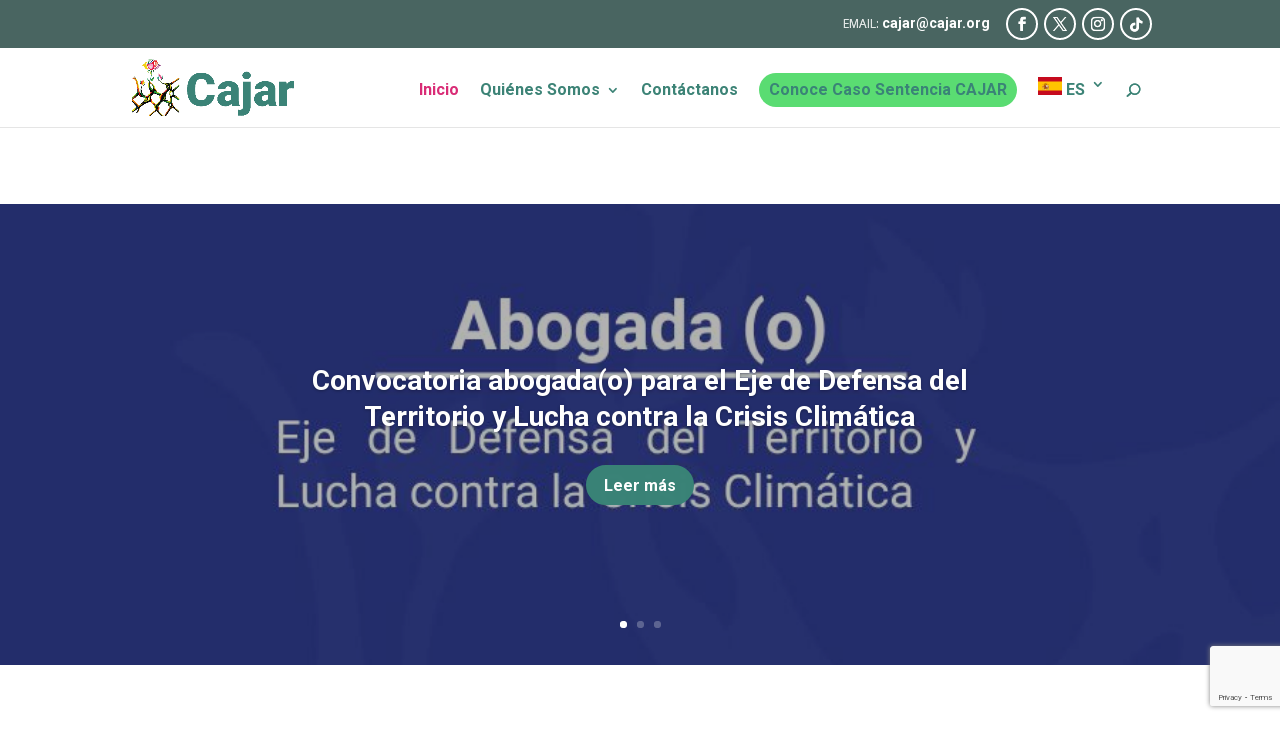

--- FILE ---
content_type: text/html; charset=UTF-8
request_url: https://www.colectivodeabogados.org/page/19/?Falla-policia-detenidos&et_blog
body_size: 33789
content:
<!DOCTYPE html>
<html lang="es">
<head>
	<meta charset="UTF-8" />
<meta http-equiv="X-UA-Compatible" content="IE=edge">
	<link rel="pingback" href="https://www.colectivodeabogados.org/xmlrpc.php" />

	<script type="4388fdd24804641430860e5c-text/javascript">
		document.documentElement.className = 'js';
	</script>

	
<!-- Author Meta Tags by Molongui Authorship, visit: https://wordpress.org/plugins/molongui-authorship/ -->
<meta name="author" content="Prensa Cajar">
<!-- /Molongui Authorship -->

<meta name='robots' content='index, follow, max-image-preview:large, max-snippet:-1, max-video-preview:-1' />

	<!-- This site is optimized with the Yoast SEO plugin v24.5 - https://yoast.com/wordpress/plugins/seo/ -->
	<title>Home principal - CAJAR</title>
	<link rel="canonical" href="https://www.colectivodeabogados.org/" />
	<meta property="og:locale" content="es_ES" />
	<meta property="og:type" content="website" />
	<meta property="og:title" content="Home principal - CAJAR" />
	<meta property="og:url" content="https://www.colectivodeabogados.org/" />
	<meta property="og:site_name" content="CAJAR" />
	<meta property="article:publisher" content="https://www.facebook.com/colectivodeabogados" />
	<meta property="article:modified_time" content="2025-10-16T23:55:51+00:00" />
	<meta name="twitter:card" content="summary_large_image" />
	<meta name="twitter:site" content="@ccajar" />
	<script type="application/ld+json" class="yoast-schema-graph">{"@context":"https://schema.org","@graph":[{"@type":"WebPage","@id":"https://www.colectivodeabogados.org/","url":"https://www.colectivodeabogados.org/","name":"Home principal - CAJAR","isPartOf":{"@id":"https://www.colectivodeabogados.org/#website"},"about":{"@id":"https://www.colectivodeabogados.org/#organization"},"datePublished":"2023-11-22T14:54:46+00:00","dateModified":"2025-10-16T23:55:51+00:00","breadcrumb":{"@id":"https://www.colectivodeabogados.org/#breadcrumb"},"inLanguage":"es","potentialAction":[{"@type":"ReadAction","target":["https://www.colectivodeabogados.org/"]}]},{"@type":"BreadcrumbList","@id":"https://www.colectivodeabogados.org/#breadcrumb","itemListElement":[{"@type":"ListItem","position":1,"name":"Portada"}]},{"@type":"WebSite","@id":"https://www.colectivodeabogados.org/#website","url":"https://www.colectivodeabogados.org/","name":"CAJAR","description":"El Colectivo de Abogados “José Alvear Restrepo” –CAJAR es una Organización No Gubernamental sin ánimo de lucro, defensora de Derechos Humanos en Colombia. En el año de 1980 adquiere su personería jurídica convirtiéndose en una de las primeras organizaciones defensoras de Derechos Humanos en Colombia compuesta por abogados y abogadas. Cuenta con estatus consultivo ante la Organización de Estados Americanos, OEA, ante la ONU.","publisher":{"@id":"https://www.colectivodeabogados.org/#organization"},"potentialAction":[{"@type":"SearchAction","target":{"@type":"EntryPoint","urlTemplate":"https://www.colectivodeabogados.org/?s={search_term_string}"},"query-input":{"@type":"PropertyValueSpecification","valueRequired":true,"valueName":"search_term_string"}}],"inLanguage":"es"},{"@type":"Organization","@id":"https://www.colectivodeabogados.org/#organization","name":"Colectivo de Abogados José Alvear Restrepo","url":"https://www.colectivodeabogados.org/","logo":{"@type":"ImageObject","inLanguage":"es","@id":"https://www.colectivodeabogados.org/#/schema/logo/image/","url":"https://www.colectivodeabogados.org/wp-content/uploads/2022/02/logo5.png","contentUrl":"https://www.colectivodeabogados.org/wp-content/uploads/2022/02/logo5.png","width":381,"height":142,"caption":"Colectivo de Abogados José Alvear Restrepo"},"image":{"@id":"https://www.colectivodeabogados.org/#/schema/logo/image/"},"sameAs":["https://www.facebook.com/colectivodeabogados","https://x.com/ccajar"]}]}</script>
	<!-- / Yoast SEO plugin. -->


<link rel='dns-prefetch' href='//cdnjs.cloudflare.com' />
<link rel='dns-prefetch' href='//www.googletagmanager.com' />
<link rel='dns-prefetch' href='//fonts.googleapis.com' />
<link rel="alternate" type="application/rss+xml" title="CAJAR &raquo; Feed" href="https://www.colectivodeabogados.org/feed/" />
<link rel="alternate" type="application/rss+xml" title="CAJAR &raquo; Feed de los comentarios" href="https://www.colectivodeabogados.org/comments/feed/" />
<link rel="alternate" type="text/calendar" title="CAJAR &raquo; iCal Feed" href="https://www.colectivodeabogados.org/events/?ical=1" />
<meta content="Divi Nonprofit v.1.1.6" name="generator"/><link rel='stylesheet' id='dashicons-css' href='https://www.colectivodeabogados.org/wp-includes/css/dashicons.min.css?ver=6.7.4' type='text/css' media='all' />
<link rel='stylesheet' id='menu-icons-extra-css' href='https://www.colectivodeabogados.org/wp-content/plugins/menu-icons/css/extra.min.css?ver=0.13.16' type='text/css' media='all' />
<style id='wp-block-library-theme-inline-css' type='text/css'>
.wp-block-audio :where(figcaption){color:#555;font-size:13px;text-align:center}.is-dark-theme .wp-block-audio :where(figcaption){color:#ffffffa6}.wp-block-audio{margin:0 0 1em}.wp-block-code{border:1px solid #ccc;border-radius:4px;font-family:Menlo,Consolas,monaco,monospace;padding:.8em 1em}.wp-block-embed :where(figcaption){color:#555;font-size:13px;text-align:center}.is-dark-theme .wp-block-embed :where(figcaption){color:#ffffffa6}.wp-block-embed{margin:0 0 1em}.blocks-gallery-caption{color:#555;font-size:13px;text-align:center}.is-dark-theme .blocks-gallery-caption{color:#ffffffa6}:root :where(.wp-block-image figcaption){color:#555;font-size:13px;text-align:center}.is-dark-theme :root :where(.wp-block-image figcaption){color:#ffffffa6}.wp-block-image{margin:0 0 1em}.wp-block-pullquote{border-bottom:4px solid;border-top:4px solid;color:currentColor;margin-bottom:1.75em}.wp-block-pullquote cite,.wp-block-pullquote footer,.wp-block-pullquote__citation{color:currentColor;font-size:.8125em;font-style:normal;text-transform:uppercase}.wp-block-quote{border-left:.25em solid;margin:0 0 1.75em;padding-left:1em}.wp-block-quote cite,.wp-block-quote footer{color:currentColor;font-size:.8125em;font-style:normal;position:relative}.wp-block-quote:where(.has-text-align-right){border-left:none;border-right:.25em solid;padding-left:0;padding-right:1em}.wp-block-quote:where(.has-text-align-center){border:none;padding-left:0}.wp-block-quote.is-large,.wp-block-quote.is-style-large,.wp-block-quote:where(.is-style-plain){border:none}.wp-block-search .wp-block-search__label{font-weight:700}.wp-block-search__button{border:1px solid #ccc;padding:.375em .625em}:where(.wp-block-group.has-background){padding:1.25em 2.375em}.wp-block-separator.has-css-opacity{opacity:.4}.wp-block-separator{border:none;border-bottom:2px solid;margin-left:auto;margin-right:auto}.wp-block-separator.has-alpha-channel-opacity{opacity:1}.wp-block-separator:not(.is-style-wide):not(.is-style-dots){width:100px}.wp-block-separator.has-background:not(.is-style-dots){border-bottom:none;height:1px}.wp-block-separator.has-background:not(.is-style-wide):not(.is-style-dots){height:2px}.wp-block-table{margin:0 0 1em}.wp-block-table td,.wp-block-table th{word-break:normal}.wp-block-table :where(figcaption){color:#555;font-size:13px;text-align:center}.is-dark-theme .wp-block-table :where(figcaption){color:#ffffffa6}.wp-block-video :where(figcaption){color:#555;font-size:13px;text-align:center}.is-dark-theme .wp-block-video :where(figcaption){color:#ffffffa6}.wp-block-video{margin:0 0 1em}:root :where(.wp-block-template-part.has-background){margin-bottom:0;margin-top:0;padding:1.25em 2.375em}
</style>
<style id='pdfemb-pdf-embedder-viewer-style-inline-css' type='text/css'>
.wp-block-pdfemb-pdf-embedder-viewer{max-width:none}

</style>
<style id='global-styles-inline-css' type='text/css'>
:root{--wp--preset--aspect-ratio--square: 1;--wp--preset--aspect-ratio--4-3: 4/3;--wp--preset--aspect-ratio--3-4: 3/4;--wp--preset--aspect-ratio--3-2: 3/2;--wp--preset--aspect-ratio--2-3: 2/3;--wp--preset--aspect-ratio--16-9: 16/9;--wp--preset--aspect-ratio--9-16: 9/16;--wp--preset--color--black: #000000;--wp--preset--color--cyan-bluish-gray: #abb8c3;--wp--preset--color--white: #ffffff;--wp--preset--color--pale-pink: #f78da7;--wp--preset--color--vivid-red: #cf2e2e;--wp--preset--color--luminous-vivid-orange: #ff6900;--wp--preset--color--luminous-vivid-amber: #fcb900;--wp--preset--color--light-green-cyan: #7bdcb5;--wp--preset--color--vivid-green-cyan: #00d084;--wp--preset--color--pale-cyan-blue: #8ed1fc;--wp--preset--color--vivid-cyan-blue: #0693e3;--wp--preset--color--vivid-purple: #9b51e0;--wp--preset--gradient--vivid-cyan-blue-to-vivid-purple: linear-gradient(135deg,rgba(6,147,227,1) 0%,rgb(155,81,224) 100%);--wp--preset--gradient--light-green-cyan-to-vivid-green-cyan: linear-gradient(135deg,rgb(122,220,180) 0%,rgb(0,208,130) 100%);--wp--preset--gradient--luminous-vivid-amber-to-luminous-vivid-orange: linear-gradient(135deg,rgba(252,185,0,1) 0%,rgba(255,105,0,1) 100%);--wp--preset--gradient--luminous-vivid-orange-to-vivid-red: linear-gradient(135deg,rgba(255,105,0,1) 0%,rgb(207,46,46) 100%);--wp--preset--gradient--very-light-gray-to-cyan-bluish-gray: linear-gradient(135deg,rgb(238,238,238) 0%,rgb(169,184,195) 100%);--wp--preset--gradient--cool-to-warm-spectrum: linear-gradient(135deg,rgb(74,234,220) 0%,rgb(151,120,209) 20%,rgb(207,42,186) 40%,rgb(238,44,130) 60%,rgb(251,105,98) 80%,rgb(254,248,76) 100%);--wp--preset--gradient--blush-light-purple: linear-gradient(135deg,rgb(255,206,236) 0%,rgb(152,150,240) 100%);--wp--preset--gradient--blush-bordeaux: linear-gradient(135deg,rgb(254,205,165) 0%,rgb(254,45,45) 50%,rgb(107,0,62) 100%);--wp--preset--gradient--luminous-dusk: linear-gradient(135deg,rgb(255,203,112) 0%,rgb(199,81,192) 50%,rgb(65,88,208) 100%);--wp--preset--gradient--pale-ocean: linear-gradient(135deg,rgb(255,245,203) 0%,rgb(182,227,212) 50%,rgb(51,167,181) 100%);--wp--preset--gradient--electric-grass: linear-gradient(135deg,rgb(202,248,128) 0%,rgb(113,206,126) 100%);--wp--preset--gradient--midnight: linear-gradient(135deg,rgb(2,3,129) 0%,rgb(40,116,252) 100%);--wp--preset--font-size--small: 13px;--wp--preset--font-size--medium: 20px;--wp--preset--font-size--large: 36px;--wp--preset--font-size--x-large: 42px;--wp--preset--spacing--20: 0.44rem;--wp--preset--spacing--30: 0.67rem;--wp--preset--spacing--40: 1rem;--wp--preset--spacing--50: 1.5rem;--wp--preset--spacing--60: 2.25rem;--wp--preset--spacing--70: 3.38rem;--wp--preset--spacing--80: 5.06rem;--wp--preset--shadow--natural: 6px 6px 9px rgba(0, 0, 0, 0.2);--wp--preset--shadow--deep: 12px 12px 50px rgba(0, 0, 0, 0.4);--wp--preset--shadow--sharp: 6px 6px 0px rgba(0, 0, 0, 0.2);--wp--preset--shadow--outlined: 6px 6px 0px -3px rgba(255, 255, 255, 1), 6px 6px rgba(0, 0, 0, 1);--wp--preset--shadow--crisp: 6px 6px 0px rgba(0, 0, 0, 1);}:root { --wp--style--global--content-size: 823px;--wp--style--global--wide-size: 1080px; }:where(body) { margin: 0; }.wp-site-blocks > .alignleft { float: left; margin-right: 2em; }.wp-site-blocks > .alignright { float: right; margin-left: 2em; }.wp-site-blocks > .aligncenter { justify-content: center; margin-left: auto; margin-right: auto; }:where(.is-layout-flex){gap: 0.5em;}:where(.is-layout-grid){gap: 0.5em;}.is-layout-flow > .alignleft{float: left;margin-inline-start: 0;margin-inline-end: 2em;}.is-layout-flow > .alignright{float: right;margin-inline-start: 2em;margin-inline-end: 0;}.is-layout-flow > .aligncenter{margin-left: auto !important;margin-right: auto !important;}.is-layout-constrained > .alignleft{float: left;margin-inline-start: 0;margin-inline-end: 2em;}.is-layout-constrained > .alignright{float: right;margin-inline-start: 2em;margin-inline-end: 0;}.is-layout-constrained > .aligncenter{margin-left: auto !important;margin-right: auto !important;}.is-layout-constrained > :where(:not(.alignleft):not(.alignright):not(.alignfull)){max-width: var(--wp--style--global--content-size);margin-left: auto !important;margin-right: auto !important;}.is-layout-constrained > .alignwide{max-width: var(--wp--style--global--wide-size);}body .is-layout-flex{display: flex;}.is-layout-flex{flex-wrap: wrap;align-items: center;}.is-layout-flex > :is(*, div){margin: 0;}body .is-layout-grid{display: grid;}.is-layout-grid > :is(*, div){margin: 0;}body{padding-top: 0px;padding-right: 0px;padding-bottom: 0px;padding-left: 0px;}:root :where(.wp-element-button, .wp-block-button__link){background-color: #32373c;border-width: 0;color: #fff;font-family: inherit;font-size: inherit;line-height: inherit;padding: calc(0.667em + 2px) calc(1.333em + 2px);text-decoration: none;}.has-black-color{color: var(--wp--preset--color--black) !important;}.has-cyan-bluish-gray-color{color: var(--wp--preset--color--cyan-bluish-gray) !important;}.has-white-color{color: var(--wp--preset--color--white) !important;}.has-pale-pink-color{color: var(--wp--preset--color--pale-pink) !important;}.has-vivid-red-color{color: var(--wp--preset--color--vivid-red) !important;}.has-luminous-vivid-orange-color{color: var(--wp--preset--color--luminous-vivid-orange) !important;}.has-luminous-vivid-amber-color{color: var(--wp--preset--color--luminous-vivid-amber) !important;}.has-light-green-cyan-color{color: var(--wp--preset--color--light-green-cyan) !important;}.has-vivid-green-cyan-color{color: var(--wp--preset--color--vivid-green-cyan) !important;}.has-pale-cyan-blue-color{color: var(--wp--preset--color--pale-cyan-blue) !important;}.has-vivid-cyan-blue-color{color: var(--wp--preset--color--vivid-cyan-blue) !important;}.has-vivid-purple-color{color: var(--wp--preset--color--vivid-purple) !important;}.has-black-background-color{background-color: var(--wp--preset--color--black) !important;}.has-cyan-bluish-gray-background-color{background-color: var(--wp--preset--color--cyan-bluish-gray) !important;}.has-white-background-color{background-color: var(--wp--preset--color--white) !important;}.has-pale-pink-background-color{background-color: var(--wp--preset--color--pale-pink) !important;}.has-vivid-red-background-color{background-color: var(--wp--preset--color--vivid-red) !important;}.has-luminous-vivid-orange-background-color{background-color: var(--wp--preset--color--luminous-vivid-orange) !important;}.has-luminous-vivid-amber-background-color{background-color: var(--wp--preset--color--luminous-vivid-amber) !important;}.has-light-green-cyan-background-color{background-color: var(--wp--preset--color--light-green-cyan) !important;}.has-vivid-green-cyan-background-color{background-color: var(--wp--preset--color--vivid-green-cyan) !important;}.has-pale-cyan-blue-background-color{background-color: var(--wp--preset--color--pale-cyan-blue) !important;}.has-vivid-cyan-blue-background-color{background-color: var(--wp--preset--color--vivid-cyan-blue) !important;}.has-vivid-purple-background-color{background-color: var(--wp--preset--color--vivid-purple) !important;}.has-black-border-color{border-color: var(--wp--preset--color--black) !important;}.has-cyan-bluish-gray-border-color{border-color: var(--wp--preset--color--cyan-bluish-gray) !important;}.has-white-border-color{border-color: var(--wp--preset--color--white) !important;}.has-pale-pink-border-color{border-color: var(--wp--preset--color--pale-pink) !important;}.has-vivid-red-border-color{border-color: var(--wp--preset--color--vivid-red) !important;}.has-luminous-vivid-orange-border-color{border-color: var(--wp--preset--color--luminous-vivid-orange) !important;}.has-luminous-vivid-amber-border-color{border-color: var(--wp--preset--color--luminous-vivid-amber) !important;}.has-light-green-cyan-border-color{border-color: var(--wp--preset--color--light-green-cyan) !important;}.has-vivid-green-cyan-border-color{border-color: var(--wp--preset--color--vivid-green-cyan) !important;}.has-pale-cyan-blue-border-color{border-color: var(--wp--preset--color--pale-cyan-blue) !important;}.has-vivid-cyan-blue-border-color{border-color: var(--wp--preset--color--vivid-cyan-blue) !important;}.has-vivid-purple-border-color{border-color: var(--wp--preset--color--vivid-purple) !important;}.has-vivid-cyan-blue-to-vivid-purple-gradient-background{background: var(--wp--preset--gradient--vivid-cyan-blue-to-vivid-purple) !important;}.has-light-green-cyan-to-vivid-green-cyan-gradient-background{background: var(--wp--preset--gradient--light-green-cyan-to-vivid-green-cyan) !important;}.has-luminous-vivid-amber-to-luminous-vivid-orange-gradient-background{background: var(--wp--preset--gradient--luminous-vivid-amber-to-luminous-vivid-orange) !important;}.has-luminous-vivid-orange-to-vivid-red-gradient-background{background: var(--wp--preset--gradient--luminous-vivid-orange-to-vivid-red) !important;}.has-very-light-gray-to-cyan-bluish-gray-gradient-background{background: var(--wp--preset--gradient--very-light-gray-to-cyan-bluish-gray) !important;}.has-cool-to-warm-spectrum-gradient-background{background: var(--wp--preset--gradient--cool-to-warm-spectrum) !important;}.has-blush-light-purple-gradient-background{background: var(--wp--preset--gradient--blush-light-purple) !important;}.has-blush-bordeaux-gradient-background{background: var(--wp--preset--gradient--blush-bordeaux) !important;}.has-luminous-dusk-gradient-background{background: var(--wp--preset--gradient--luminous-dusk) !important;}.has-pale-ocean-gradient-background{background: var(--wp--preset--gradient--pale-ocean) !important;}.has-electric-grass-gradient-background{background: var(--wp--preset--gradient--electric-grass) !important;}.has-midnight-gradient-background{background: var(--wp--preset--gradient--midnight) !important;}.has-small-font-size{font-size: var(--wp--preset--font-size--small) !important;}.has-medium-font-size{font-size: var(--wp--preset--font-size--medium) !important;}.has-large-font-size{font-size: var(--wp--preset--font-size--large) !important;}.has-x-large-font-size{font-size: var(--wp--preset--font-size--x-large) !important;}
:where(.wp-block-post-template.is-layout-flex){gap: 1.25em;}:where(.wp-block-post-template.is-layout-grid){gap: 1.25em;}
:where(.wp-block-columns.is-layout-flex){gap: 2em;}:where(.wp-block-columns.is-layout-grid){gap: 2em;}
:root :where(.wp-block-pullquote){font-size: 1.5em;line-height: 1.6;}
</style>
<link rel='stylesheet' id='contact-form-7-css' href='https://www.colectivodeabogados.org/wp-content/plugins/contact-form-7/includes/css/styles.css?ver=6.0.4' type='text/css' media='all' />
<link rel='stylesheet' id='ditty-displays-css' href='https://www.colectivodeabogados.org/wp-content/plugins/ditty-news-ticker/build/dittyDisplays.css?ver=3.1.53' type='text/css' media='all' />
<link rel='stylesheet' id='ditty-fontawesome-css' href='https://www.colectivodeabogados.org/wp-content/plugins/ditty-news-ticker/includes/libs/fontawesome-6.4.0/css/all.css?ver=6.4.0' type='text/css' media='' />
<link rel='stylesheet' id='wpa-css-css' href='https://www.colectivodeabogados.org/wp-content/plugins/honeypot/includes/css/wpa.css?ver=2.2.08' type='text/css' media='all' />
<link rel='stylesheet' id='wp-show-posts-css' href='https://www.colectivodeabogados.org/wp-content/plugins/wp-show-posts/css/wp-show-posts-min.css?ver=1.1.6' type='text/css' media='all' />
<link rel='stylesheet' id='et_monarch-css-css' href='https://www.colectivodeabogados.org/wp-content/plugins/monarch/css/style.css?ver=1.4.14' type='text/css' media='all' />
<link rel='stylesheet' id='et-gf-open-sans-css' href='https://fonts.googleapis.com/css?family=Open+Sans%3A400%2C700&#038;ver=1.3.12' type='text/css' media='all' />
<link rel='stylesheet' id='slick-carousel-css' href='https://cdnjs.cloudflare.com/ajax/libs/slick-carousel/1.8.0/slick.min.css?ver=6.7.4' type='text/css' media='all' />
<link rel='stylesheet' id='lwp-image-carousel-styles-css' href='https://www.colectivodeabogados.org/wp-content/plugins/image-carousel-divi/styles/style.min.css?ver=1.0' type='text/css' media='all' />
<link rel='stylesheet' id='et_pb_wpt_divi_toolkit-styles-css' href='https://www.colectivodeabogados.org/wp-content/plugins/ultimate-carousel-for-divi/styles/style.min.css?ver=4.7.2' type='text/css' media='all' />
<link rel='stylesheet' id='et-builder-googlefonts-cached-css' href='https://fonts.googleapis.com/css?family=Roboto:100,100italic,300,300italic,regular,italic,500,500italic,700,700italic,900,900italic&#038;subset=latin,latin-ext&#038;display=swap' type='text/css' media='all' />
<link rel='stylesheet' id='wp-pagenavi-css' href='https://www.colectivodeabogados.org/wp-content/plugins/wp-pagenavi/pagenavi-css.css?ver=2.70' type='text/css' media='all' />
<link rel='stylesheet' id='molongui-authorship-box-css' href='https://www.colectivodeabogados.org/wp-content/plugins/molongui-authorship/assets/css/author-box.3aec.min.css?ver=5.0.14' type='text/css' media='all' />
<style id='molongui-authorship-box-inline-css' type='text/css'>
:root{ --m-a-box-bp: 600px; --m-a-box-bp-l: 599px; }.m-a-box {margin-top:20px !important;margin-right:0 !important;margin-bottom:20px !important;margin-left:0 !important;} .m-a-box-header {margin-bottom:20px;} .m-a-box-header > :first-child,  .m-a-box-header a.m-a-box-header-url {font-size:18px;text-transform:none;text-align:left;color:inherit;} .m-a-box-container {padding-top:0;padding-right:0;padding-bottom:0;padding-left:0;border-style:solid;border-top-width:3px;border-right-width:0;border-bottom-width:3px;border-left-width:0;border-color:#adadad;background-color:#efefef;box-shadow:10px 10px 10px 0 #ababab ;} .m-a-box-avatar img,  .m-a-box-avatar div[data-avatar-type="acronym"] {border-style:solid;border-width:2px;border-color:#bfbfbf;} .m-a-box-name *  {font-size:22px;text-transform:none;text-align:left;color:inherit !important;} .m-a-box-container .m-a-box-content.m-a-box-profile .m-a-box-data .m-a-box-name * {text-align:left;} .m-a-box-content.m-a-box-profile .m-a-box-data .m-a-box-meta {text-align:left;} .m-a-box-content.m-a-box-profile .m-a-box-data .m-a-box-meta * {font-size:12px;text-transform:none;color:inherit;} .m-a-box-bio > * {font-size:14px;line-height:14px;text-align:justify;color:inherit;} .m-icon-container {background-color: inherit; border-color: inherit; color: #999999 !important;font-size:20px;} .m-a-box-related-entry-title,  .m-a-box-related-entry-title a {font-size:14px;text-transform:none;font-style:inherit;}
</style>
<link rel='stylesheet' id='divi-style-parent-css' href='https://www.colectivodeabogados.org/wp-content/themes/Divi/style-static.min.css?ver=4.27.4' type='text/css' media='all' />
<link rel='stylesheet' id='divi-style-pum-css' href='https://www.colectivodeabogados.org/wp-content/themes/divinonprofit/style.css?ver=1.1.6' type='text/css' media='all' />
<link rel='stylesheet' id='animals-style-css' href='https://www.colectivodeabogados.org/wp-content/themes/divinonprofit/css/animals.css?ver=6.7.4' type='text/css' media='all' />
<link rel='stylesheet' id='blog-style-css' href='https://www.colectivodeabogados.org/wp-content/themes/divinonprofit/css/blog.css?ver=6.7.4' type='text/css' media='all' />
<link rel='stylesheet' id='menu-style-css' href='https://www.colectivodeabogados.org/wp-content/themes/divinonprofit/css/menu.css?ver=6.7.4' type='text/css' media='all' />
<link rel='stylesheet' id='footer-style-css' href='https://www.colectivodeabogados.org/wp-content/themes/divinonprofit/css/footer.css?ver=6.7.4' type='text/css' media='all' />
<link rel='stylesheet' id='projects-style-css' href='https://www.colectivodeabogados.org/wp-content/themes/divinonprofit/css/projects.css?ver=6.7.4' type='text/css' media='all' />
<link rel='stylesheet' id='custom-da-style-css' href='https://www.colectivodeabogados.org/wp-content/themes/divinonprofit/custom/custom-da-modules.css?ver=6.7.4' type='text/css' media='all' />
<link rel='stylesheet' id='events-style-css' href='https://www.colectivodeabogados.org/wp-content/themes/divinonprofit/css/events.css?ver=6.7.4' type='text/css' media='all' />
<link rel='stylesheet' id='slick-theme-css' href='https://www.colectivodeabogados.org/wp-content/themes/divinonprofit/css/slick-theme.css?ver=6.7.4' type='text/css' media='all' />
<link rel="stylesheet" type="text/css" href="https://www.colectivodeabogados.org/wp-content/plugins/smart-slider-3/Public/SmartSlider3/Application/Frontend/Assets/dist/smartslider.min.css?ver=fe0c9112" media="all">
<style data-related="n2-ss-2">div#n2-ss-2 .n2-ss-slider-1{display:grid;position:relative;}div#n2-ss-2 .n2-ss-slider-2{display:grid;position:relative;overflow:hidden;padding:0px 0px 0px 0px;border:0px solid RGBA(62,62,62,1);border-radius:0px;background-clip:padding-box;background-repeat:repeat;background-position:50% 50%;background-size:cover;background-attachment:scroll;z-index:1;}div#n2-ss-2:not(.n2-ss-loaded) .n2-ss-slider-2{background-image:none !important;}div#n2-ss-2 .n2-ss-slider-3{display:grid;grid-template-areas:'cover';position:relative;overflow:hidden;z-index:10;}div#n2-ss-2 .n2-ss-slider-3 > *{grid-area:cover;}div#n2-ss-2 .n2-ss-slide-backgrounds,div#n2-ss-2 .n2-ss-slider-3 > .n2-ss-divider{position:relative;}div#n2-ss-2 .n2-ss-slide-backgrounds{z-index:10;}div#n2-ss-2 .n2-ss-slide-backgrounds > *{overflow:hidden;}div#n2-ss-2 .n2-ss-slide-background{transform:translateX(-100000px);}div#n2-ss-2 .n2-ss-slider-4{place-self:center;position:relative;width:100%;height:100%;z-index:20;display:grid;grid-template-areas:'slide';}div#n2-ss-2 .n2-ss-slider-4 > *{grid-area:slide;}div#n2-ss-2.n2-ss-full-page--constrain-ratio .n2-ss-slider-4{height:auto;}div#n2-ss-2 .n2-ss-slide{display:grid;place-items:center;grid-auto-columns:100%;position:relative;z-index:20;-webkit-backface-visibility:hidden;transform:translateX(-100000px);}div#n2-ss-2 .n2-ss-slide{perspective:1500px;}div#n2-ss-2 .n2-ss-slide-active{z-index:21;}.n2-ss-background-animation{position:absolute;top:0;left:0;width:100%;height:100%;z-index:3;}div#n2-ss-2 .n-uc-100eae06ac7b0-inner{border-width:0px 0px 0px 0px ;border-style:solid;border-color:RGBA(255,255,255,1);}div#n2-ss-2 .n-uc-100eae06ac7b0-inner:HOVER{border-width:0px 0px 0px 0px ;border-style:solid;border-color:RGBA(255,255,255,1);}div#n2-ss-2 .n-uc-1f020e62c8126-inner{border-width:0px 0px 0px 0px ;border-style:solid;border-color:RGBA(255,255,255,1);}div#n2-ss-2 .n-uc-1f020e62c8126-inner:HOVER{border-width:0px 0px 0px 0px ;border-style:solid;border-color:RGBA(255,255,255,1);}div#n2-ss-2 .n-uc-19c49a4746c6d-inner{border-width:0px 0px 0px 0px ;border-style:solid;border-color:RGBA(255,255,255,1);}div#n2-ss-2 .n-uc-19c49a4746c6d-inner:HOVER{border-width:0px 0px 0px 0px ;border-style:solid;border-color:RGBA(255,255,255,1);}div#n2-ss-2 .n2-ss-slide-limiter{max-width:1400px;}div#n2-ss-2 .n-uc-rLek5OQM0Aks{padding:50px 20px 50px 20px}div#n2-ss-2 .n-uc-128316e87b5fb-inner{padding:10px 0px 10px 0px;text-align:center;--ssselfalign:center;;justify-content:center}div#n2-ss-2 .n-uc-128316e87b5fb{max-width: 960px}div#n2-ss-2 .n-uc-1193a7c8ed33a-inner{padding:0px 0px 0px 0px;text-align:left;--ssselfalign:var(--ss-fs);}div#n2-ss-2 .n-uc-1193a7c8ed33a-inner > .n2-ss-layer-row-inner{width:calc(100% + 41px);margin:-20px;flex-wrap:nowrap;}div#n2-ss-2 .n-uc-1193a7c8ed33a-inner > .n2-ss-layer-row-inner > .n2-ss-layer[data-sstype="col"]{margin:20px}div#n2-ss-2 .n-uc-100eae06ac7b0-inner{padding:0px 0px 0px 0px;justify-content:center}div#n2-ss-2 .n-uc-100eae06ac7b0{width:33.3%}div#n2-ss-2 .n-uc-1f020e62c8126-inner{padding:0px 0px 0px 0px;justify-content:center}div#n2-ss-2 .n-uc-1f020e62c8126{width:33.3%}div#n2-ss-2 .n-uc-19c49a4746c6d-inner{padding:0px 0px 0px 0px;justify-content:center}div#n2-ss-2 .n-uc-19c49a4746c6d{width:33.3%}@media (min-width: 1200px){div#n2-ss-2 [data-hide-desktopportrait="1"]{display: none !important;}}@media (orientation: landscape) and (max-width: 1199px) and (min-width: 901px),(orientation: portrait) and (max-width: 1199px) and (min-width: 701px){div#n2-ss-2 .n-uc-1193a7c8ed33a-inner > .n2-ss-layer-row-inner{flex-wrap:nowrap;}div#n2-ss-2 .n-uc-100eae06ac7b0{width:33.3%}div#n2-ss-2 .n-uc-1f020e62c8126{width:33.3%}div#n2-ss-2 .n-uc-19c49a4746c6d{width:33.3%}div#n2-ss-2 [data-hide-tabletportrait="1"]{display: none !important;}}@media (orientation: landscape) and (max-width: 900px),(orientation: portrait) and (max-width: 700px){div#n2-ss-2 .n-uc-rLek5OQM0Aks{padding:20px 20px 20px 20px}div#n2-ss-2 .n-uc-1193a7c8ed33a-inner{text-align:center;--ssselfalign:center;}div#n2-ss-2 .n-uc-1193a7c8ed33a-inner > .n2-ss-layer-row-inner{flex-wrap:wrap;}div#n2-ss-2 .n-uc-100eae06ac7b0{width:calc(100% - 40px)}div#n2-ss-2 .n-uc-1f020e62c8126{width:calc(100% - 40px)}div#n2-ss-2 .n-uc-19c49a4746c6d{width:calc(100% - 40px)}div#n2-ss-2 [data-hide-mobileportrait="1"]{display: none !important;}}</style>
<script type="4388fdd24804641430860e5c-text/javascript">(function(){this._N2=this._N2||{_r:[],_d:[],r:function(){this._r.push(arguments)},d:function(){this._d.push(arguments)}}}).call(window);</script><script src="https://www.colectivodeabogados.org/wp-content/plugins/smart-slider-3/Public/SmartSlider3/Application/Frontend/Assets/dist/n2.min.js?ver=fe0c9112" defer async type="4388fdd24804641430860e5c-text/javascript"></script>
<script src="https://www.colectivodeabogados.org/wp-content/plugins/smart-slider-3/Public/SmartSlider3/Application/Frontend/Assets/dist/smartslider-frontend.min.js?ver=fe0c9112" defer async type="4388fdd24804641430860e5c-text/javascript"></script>
<script src="https://www.colectivodeabogados.org/wp-content/plugins/smart-slider-3/Public/SmartSlider3/Slider/SliderType/Simple/Assets/dist/ss-simple.min.js?ver=fe0c9112" defer async type="4388fdd24804641430860e5c-text/javascript"></script>
<script type="4388fdd24804641430860e5c-text/javascript">_N2.r('documentReady',function(){_N2.r(["documentReady","smartslider-frontend","ss-simple"],function(){new _N2.SmartSliderSimple('n2-ss-2',{"admin":false,"background.video.mobile":1,"loadingTime":2000,"alias":{"id":0,"smoothScroll":0,"slideSwitch":0,"scroll":1},"align":"normal","isDelayed":0,"responsive":{"mediaQueries":{"all":false,"desktopportrait":["(min-width: 1200px)"],"tabletportrait":["(orientation: landscape) and (max-width: 1199px) and (min-width: 901px)","(orientation: portrait) and (max-width: 1199px) and (min-width: 701px)"],"mobileportrait":["(orientation: landscape) and (max-width: 900px)","(orientation: portrait) and (max-width: 700px)"]},"base":{"slideOuterWidth":1400,"slideOuterHeight":200,"sliderWidth":1400,"sliderHeight":200,"slideWidth":1400,"slideHeight":200},"hideOn":{"desktopLandscape":false,"desktopPortrait":false,"tabletLandscape":false,"tabletPortrait":false,"mobileLandscape":false,"mobilePortrait":false},"onResizeEnabled":true,"type":"fullwidth","sliderHeightBasedOn":"real","focusUser":1,"focusEdge":"auto","breakpoints":[{"device":"tabletPortrait","type":"max-screen-width","portraitWidth":1199,"landscapeWidth":1199},{"device":"mobilePortrait","type":"max-screen-width","portraitWidth":700,"landscapeWidth":900}],"enabledDevices":{"desktopLandscape":0,"desktopPortrait":1,"tabletLandscape":0,"tabletPortrait":1,"mobileLandscape":0,"mobilePortrait":1},"sizes":{"desktopPortrait":{"width":1400,"height":200,"max":3000,"min":1200},"tabletPortrait":{"width":701,"height":100,"customHeight":false,"max":1199,"min":701},"mobilePortrait":{"width":320,"height":45,"customHeight":false,"max":900,"min":320}},"overflowHiddenPage":0,"focus":{"offsetTop":"#wpadminbar","offsetBottom":""}},"controls":{"mousewheel":0,"touch":0,"keyboard":1,"blockCarouselInteraction":1},"playWhenVisible":1,"playWhenVisibleAt":0.5,"lazyLoad":0,"lazyLoadNeighbor":0,"blockrightclick":0,"maintainSession":0,"autoplay":{"enabled":0,"start":1,"duration":8000,"autoplayLoop":1,"allowReStart":0,"pause":{"click":1,"mouse":"enter","mediaStarted":1},"resume":{"click":0,"mouse":"leave","mediaEnded":1,"slidechanged":0},"interval":1,"intervalModifier":"loop","intervalSlide":"current"},"perspective":1500,"layerMode":{"playOnce":0,"playFirstLayer":1,"mode":"skippable","inAnimation":"mainInEnd"},"bgAnimations":0,"mainanimation":{"type":"horizontal","duration":800,"delay":0,"ease":"easeOutQuad","shiftedBackgroundAnimation":0},"carousel":1,"initCallbacks":function(){}})})});</script><script type="4388fdd24804641430860e5c-text/javascript" src="https://www.colectivodeabogados.org/wp-includes/js/jquery/jquery.min.js?ver=3.7.1" id="jquery-core-js"></script>
<script type="4388fdd24804641430860e5c-text/javascript" src="https://www.colectivodeabogados.org/wp-includes/js/jquery/jquery-migrate.min.js?ver=3.4.1" id="jquery-migrate-js"></script>
<script type="4388fdd24804641430860e5c-text/javascript" src="https://cdnjs.cloudflare.com/ajax/libs/slick-carousel/1.8.0/slick.min.js" id="slick-cdn-js"></script>
<script type="4388fdd24804641430860e5c-text/javascript" src="https://www.colectivodeabogados.org/wp-content/themes/divinonprofit/js/slick-init.min.js?ver=6.7.4" id="slick-init-js"></script>

<!-- Fragmento de código de la etiqueta de Google (gtag.js) añadida por Site Kit -->
<!-- Fragmento de código de Google Analytics añadido por Site Kit -->
<script type="4388fdd24804641430860e5c-text/javascript" src="https://www.googletagmanager.com/gtag/js?id=GT-PHCD7PQS" id="google_gtagjs-js" async></script>
<script type="4388fdd24804641430860e5c-text/javascript" id="google_gtagjs-js-after">
/* <![CDATA[ */
window.dataLayer = window.dataLayer || [];function gtag(){dataLayer.push(arguments);}
gtag("set","linker",{"domains":["www.colectivodeabogados.org"]});
gtag("js", new Date());
gtag("set", "developer_id.dZTNiMT", true);
gtag("config", "GT-PHCD7PQS");
 window._googlesitekit = window._googlesitekit || {}; window._googlesitekit.throttledEvents = []; window._googlesitekit.gtagEvent = (name, data) => { var key = JSON.stringify( { name, data } ); if ( !! window._googlesitekit.throttledEvents[ key ] ) { return; } window._googlesitekit.throttledEvents[ key ] = true; setTimeout( () => { delete window._googlesitekit.throttledEvents[ key ]; }, 5 ); gtag( "event", name, { ...data, event_source: "site-kit" } ); }; 
/* ]]> */
</script>
<link rel="https://api.w.org/" href="https://www.colectivodeabogados.org/wp-json/" /><link rel="alternate" title="JSON" type="application/json" href="https://www.colectivodeabogados.org/wp-json/wp/v2/pages/38054" /><link rel="EditURI" type="application/rsd+xml" title="RSD" href="https://www.colectivodeabogados.org/xmlrpc.php?rsd" />
<meta name="generator" content="WordPress 6.7.4" />
<link rel='shortlink' href='https://www.colectivodeabogados.org/' />
<link rel="alternate" title="oEmbed (JSON)" type="application/json+oembed" href="https://www.colectivodeabogados.org/wp-json/oembed/1.0/embed?url=https%3A%2F%2Fwww.colectivodeabogados.org%2F" />
<link rel="alternate" title="oEmbed (XML)" type="text/xml+oembed" href="https://www.colectivodeabogados.org/wp-json/oembed/1.0/embed?url=https%3A%2F%2Fwww.colectivodeabogados.org%2F&#038;format=xml" />
<meta name="generator" content="Site Kit by Google 1.170.0" /><meta name="tec-api-version" content="v1"><meta name="tec-api-origin" content="https://www.colectivodeabogados.org"><link rel="alternate" href="https://www.colectivodeabogados.org/wp-json/tribe/events/v1/" />            <style>
                .molongui-disabled-link
                {
                    border-bottom: none !important;
                    text-decoration: none !important;
                    color: inherit !important;
                    cursor: inherit !important;
                }
                .molongui-disabled-link:hover,
                .molongui-disabled-link:hover span
                {
                    border-bottom: none !important;
                    text-decoration: none !important;
                    color: inherit !important;
                    cursor: inherit !important;
                }
            </style>
            <style type="text/css" id="et-social-custom-css">
				 
			</style>    <style type="text/css">
        /* Pricing Page */
        .pricing-section .et_pb_button_wrapper, .pricing-section .et_pb_pricing_content_top,
            /* Projects */
        .single-project .nav-single a:hover,
            /* Event Calendar */
        .ecs-all-events a, #tribe-mobile-container .type-tribe_events .tribe-events-read-more:hover, #tribe-events-content table.tribe-events-calendar .type-tribe_events.tribe-event-featured, .tribe-events-calendar th, #tribe-bar-form .tribe-bar-submit input[type=submit]:hover, .tribe-events-list .tribe-events-read-more:hover, .tribe-events-nav-next a:hover, .tribe-events-nav-right a:hover, .tribe-events-nav-previous a:hover, .tribe-events-nav-left a:hover,
            /* Events Calendar 5+ */
        .tribe-events .tribe-events-calendar-list__event-row--featured .tribe-events-calendar-list__event-date-tag-datetime:after, .tribe-events .tribe-events-c-ical__link:active, .tribe-events .tribe-events-c-ical__link:focus, .tribe-events .tribe-events-c-ical__link:hover, .tribe-common .tribe-common-c-btn, .tribe-common a.tribe-common-c-btn, .tribe-events .datepicker .day.active, .tribe-events .datepicker .day.active.focused, .tribe-events .datepicker .day.active:focus, .tribe-events .datepicker .day.active:hover, .tribe-events .datepicker .month.active, .tribe-events .datepicker .month.active.focused, .tribe-events .datepicker .month.active:focus, .tribe-events .datepicker .month.active:hover, .tribe-events .datepicker .year.active, .tribe-events .datepicker .year.active.focused, .tribe-events .datepicker .year.active:focus, .tribe-events .datepicker .year.active:hover, .tribe-events .tribe-events-c-events-bar__search-button:before, .tribe-events .tribe-events-calendar-month__day-cell--selected, .tribe-events .tribe-events-calendar-month__day-cell--selected:focus, .tribe-events .tribe-events-calendar-month__day-cell--selected:hover, .tribe-events .tribe-events-calendar-month__calendar-event--featured:before, .tribe-events .tribe-events-calendar-day__event--featured:after, .tribe-events .tribe-events-c-view-selector__button:before,
            /* Woocommerce */
        .woocommerce .woocommerce-pagination ul.page-numbers span.current, .woocommerce-page .woocommerce-pagination ul.page-numbers span.current, .wp-pagenavi span.current, .woocommerce .woocommerce-pagination ul.page-numbers a:hover, .woocommerce-page .woocommerce-pagination ul.page-numbers a:hover, .woocommerce-cart p.cart-empty:before, .woocommerce-MyAccount-navigation ul li.is-active a, body.woocommerce #content-area div.product .woocommerce-tabs ul.tabs li.active, body.woocommerce div.product .woocommerce-tabs ul.tabs li.active, .woocommerce-product-search button[type=submit], .woocommerce span.onsale, .woocommerce-page span.onsale,
            /* Sidebar */
        .widget_search input#searchsubmit,
            /* Divi modules */
        .et_pb_tabs ul.et_pb_tabs_controls li.et_pb_tab_active, .et_pb_fullwidth_portfolio .et-pb-arrow-next, .et_pb_fullwidth_portfolio .et-pb-arrow-prev, .et_pb_filterable_portfolio .et_pb_portfolio_filters li a.active, .et_pb_gallery_pagination ul li a.active, .et_pb_gallery_pagination ul li a:hover, .et_pb_portofolio_pagination li a.active, .et_pb_portofolio_pagination li a:hover,
            /* Footer */
        #footer-bottom .et-social-icon a:hover, form#divinonprofit_searchform input[type=submit],
            /* Blog */
        .single .comment_area .comment-reply-link:hover, .tag-line a:hover, .tagcloud a:hover,
            /* Caldera Forms */
        .caldera-grid .btn:hover,
            /* Give WP */
        .slider-donation .give-btn:hover, .give-submit-button-wrap .give-btn:hover, .give-btn.give-btn-modal:hover,
            /* Menu */
        #top-header .et-social-icon a:hover, #et-secondary-nav li > ul li a:hover, #top-menu li li a:hover, .et_mobile_menu li a:hover, #mobile_menu li a:hover, .da-menu-phone a,
            /* Other */
        .bank-account, .home-slider .et-pb-arrow-next, .home-slider .et-pb-arrow-prev, .wp-pagenavi a:hover, .more-link:hover, .slider-donation .give-btn:hover {
            background-color : #ffffff !important;
        }

        .tribe-events .tribe-events-calendar-month__mobile-events-icon--event {
            background-color : #ffffff;
        }

        /* Projects */
        .single-project .et_project_categories a,
            /* Event Calendar */
        ul.tribe-bar-views-list .tribe-bar-active a, .tribe-events-day .tribe-events-day-time-slot h5:before, .tribe-events-list-separator-month:before, .tribe-events-list .tribe-events-event-meta .tribe-event-schedule-details:before, .tribe-events-list .tribe-events-event-meta .tribe-events-venue-details:before, .tribe-events-list .tribe-events-event-cost:before,
            /* Events Calendar 5+ */
        .tribe-common--breakpoint-medium.tribe-events .tribe-events-calendar-list__event-datetime-featured-text, .tribe-events .tribe-events-calendar-month__day--current .tribe-events-calendar-month__day-date-link, .single-tribe_events a.tribe-events-gcal, .single-tribe_events a.tribe-events-gcal:hover, .single-tribe_events a.tribe-events-ical, .single-tribe_events a.tribe-events-ical:hover, .tribe-common .tribe-common-anchor-thin-alt:active, .tribe-common .tribe-common-anchor-thin-alt:focus, .tribe-common .tribe-common-anchor-thin-alt:hover, .tribe-common--breakpoint-medium.tribe-events .tribe-events-calendar-month__day--current .tribe-events-calendar-month__day-date, .tribe-common--breakpoint-medium.tribe-events .tribe-events-calendar-month__day--current .tribe-events-calendar-month__day-date-link, .tribe-events .tribe-events-calendar-month-mobile-events__mobile-event-datetime-featured-text, .tribe-common--breakpoint-medium.tribe-events .tribe-events-calendar-day__event-datetime-featured-text, .tribe-common .tribe-common-c-svgicon, .tribe-events-event-meta a, .tribe-events-event-meta a:visited,
            /* Woocommerce */
        table.shop_table tr.order-total .amount, .woocommerce-MyAccount-navigation ul li:not(.is-active) a:hover,
            /* Sidebar */
        #sidebar ul.widget_taxonomy_terms li:before, #sidebar .widget_archive ul li:before, #sidebar .widget_product_categories ul li:before, #sidebar .widget_categories ul li:before,
            /* Divi modules */
        .et_pb_filterable_portfolio .et_pb_portfolio_filters li a:not(.active):hover,
            /* Footer */
        #footer-widgets .footer-widget li:before,
            /* Blog */
        .single-post .entry-content blockquote:before, .post-meta, .post-meta a, .breadcrumbs a:hover,
            /* Animal CPT */
        #animal-detailed .col li:before, .slick-slider .slick-arrow:before {
            color : #666666 !important;
        }

        .tribe-events .tribe-events-calendar-month__day--current button:not(.tribe-events-calendar-month__day-cell--selected) .tribe-events-calendar-month__day-date {
            color : #666666;
        }

        /* Projects */
        .single-project .nav-single a:hover,
            /* Events Calendar */
        .ecs-all-events a, #tribe-mobile-container .type-tribe_events .tribe-events-read-more, .tribe-events-list .tribe-events-read-more, .tribe-events-nav-next a:hover, .tribe-events-nav-right a:hover, .tribe-events-nav-previous a:hover, .tribe-events-nav-left a:hover,
            /* Events Calendar 5+ */
        .tribe-events .tribe-events-c-ical__link, .tribe-common .tribe-common-anchor-thin-alt,
            /* Divi Modules */
        .et_pb_tabs ul.et_pb_tabs_controls li:not(.et_pb_tab_active):hover, .et_pb_tabs ul.et_pb_tabs_controls li.active, .et_pb_filterable_portfolio .et_pb_portfolio_filters li a.active, .et_pb_filterable_portfolio .et_pb_portfolio_filters li a:hover, .et_pb_gallery_pagination ul li a, .et_pb_portofolio_pagination li a, .et_pb_accordion .et_pb_toggle_open,
            /* Woocommerce */
        form.woocommerce-cart-form img:hover, body.woocommerce #content-area div.product .woocommerce-tabs ul.tabs li:hover, body.woocommerce div.product .woocommerce-tabs ul.tabs li:hover, body.woocommerce #content-area div.product .woocommerce-tabs ul.tabs li.active, body.woocommerce div.product .woocommerce-tabs ul.tabs li.active, .woocommerce-product-gallery .flex-control-thumbs img:hover, .woocommerce-product-gallery .flex-control-thumbs img.flex-active, .help-col:hover, .woocommerce-page .woocommerce-pagination ul.page-numbers span.current, .wp-pagenavi span.current, .woocommerce .woocommerce-pagination ul.page-numbers a, .woocommerce-page .woocommerce-pagination ul.page-numbers a, .woocommerce .woocommerce-pagination ul.page-numbers span.current,
            /* Footer */
        #footer-bottom .et-social-icon a, .et_pb_accordion .et_pb_toggle:hover,
            /* Give WP */
        .give-submit-button-wrap .give-btn, .give-btn.give-btn-modal, .slider-donation .give-btn:hover,
            /* Blog */
        .comment.bypostauthor > article, .single .comment_area .comment-reply-link, .tag-line a, .tagcloud a,
            /* Menu */
        #top-header .et-social-icon a,
            /* Others */
        .wp-pagenavi a, .more-link {
            border-color : #ffffff !important;
        }

        /* Other*/
        .pricing-icon-section:before,
            /* Menu */
        .interior-header, .et_mobile_menu,
            /* Animal CPT */
        #animal-contact, .animal_single .hero-image, .animal-col .et_pb_animal-image {
            background-color : #2a2f36  !important;
        }

        .toggle-section .et_pb_toggle {
            border-color : #2a2f36  !important;
        }

        /* Projects */
        .single-project .nav-single a:hover,
            /* Events Calendar */
        .ecs-all-events a, #tribe-mobile-container .type-tribe_events .tribe-events-read-more:hover, #tribe-events-content table.tribe-events-calendar .type-tribe_events.tribe-event-featured, .tribe-events-calendar th, .tribe-events-list .tribe-events-read-more:hover, .tribe-events-nav-next a:hover, .tribe-events-nav-right a:hover, .tribe-events-nav-previous a:hover, .tribe-events-nav-left a:hover,
            /* Divi Modules */
        .et_pb_tabs ul.et_pb_tabs_controls li.et_pb_tab_active a, .et_pb_filterable_portfolio .et_pb_portfolio_filters li a.active,
            /* Woocommerce */
        .woocommerce a.button.alt:hover, .woocommerce-page a.button.alt:hover, .woocommerce button.button.alt:hover, .woocommerce-page button.button.alt:hover, .woocommerce input.button.alt:hover, .woocommerce-page input.button.alt:hover, .woocommerce #respond input#submit.alt:hover, .woocommerce-page #respond input#submit.alt:hover, .woocommerce #content input.button.alt:hover, .woocommerce-page #content input.button.alt:hover, .woocommerce a.button:hover, .woocommerce-page a.button:hover, .woocommerce button.button:hover, .woocommerce-page button.button:hover, .woocommerce input.button:hover, .woocommerce-page input.button:hover, .woocommerce #respond input#submit:hover, .woocommerce-page #respond input#submit:hover, .woocommerce #content input.button:hover, .woocommerce-page #content input.button:hover, .woocommerce-MyAccount-navigation ul li.is-active a, body.woocommerce #content-area div.product .woocommerce-tabs ul.tabs li.active a, body.woocommerce div.product .woocommerce-tabs ul.tabs li.active a, .woocommerce #review_form #respond .form-submit input, .woocommerce div.product form.cart .button:hover,
            /* Blog */
        .comment-respond .form-submit .et_pb_button:hover,
            /* Give WP */
        .slider-donation .give-btn:hover, .give-submit-button-wrap .give-btn:hover, .give-btn.give-btn-modal:hover,
            /* Others */
        .bank-account, .more-link:hover, .et_mobile_menu li a, .slider-donation .give-btn:hover {
            color : #ffffff !important;
        }

        ::selection {
            background-color : #ffffff !important;
            color            : #ffffff !important;
        }

        .tribe-common .tribe-common-c-loader__dot {
            animation-name : dnp-tribe-loader;
        }

        @keyframes dnp-tribe-loader {
            50% {
                background-color : #ffffff;
            }
        }

        /* Events Calendar 5+ */
        .tribe-events-single-event-title, .tribe-events-content h2, .tribe-events-content h3, .tribe-events-content h4, .tribe-events-content h5, .tribe-events-content h6, .tribe-events-schedule .recurringinfo, .tribe-events-schedule h2, .tribe-related-event-info .recurringinfo, .tribe-common h1, .tribe-common h2, .tribe-common h3, .tribe-common h4, .tribe-common h5, .tribe-common h6 {
            font-family : Roboto;
        }

        .tribe-events-content, .tribe-events-back a, .tribe-events-back a:visited, .tribe-events-event-meta, .tribe-common p {
            font-family : Roboto;
        }

        /* Buttons */
        .dnp-button-primary, .dnp-button-secondary, .caldera-grid .btn, .dnp-module-button-primary .et_pb_button, .dnp-module-button-secondary .et_pb_button, .give-submit-button-wrap .give-btn, .give-btn.give-btn-reveal, .give-btn.give-btn-modal, .not-found-404 .buttons-container a.et_pb_button, .form-submit .et_pb_button, .ecs-all-events a {
            padding        : 11px 25px !important;
            font-weight    : 600;
            line-height    : 1.25 !important;
            font-size      : 16px;
            border-width   : 2px;
            border-style   : solid;
            border-radius  : 25px;
            letter-spacing : px;
            font-family    : Roboto;
        font-weight: bold; font-style: normal; text-transform: none; text-decoration: none; 
        }

        .dnp-button-primary:hover, .dnp-button-secondary:hover, .dnp-module-button-primary .et_pb_button:hover, .dnp-module-button-secondary .et_pb_button:hover, .give-submit-button-wrap .give-btn:hover, .give-btn.give-btn-reveal:hover, .give-btn.give-btn-modal:hover, .not-found-404 .buttons-container a.et_pb_button:hover, .form-submit .et_pb_button:hover {
            padding      : 11px 25px !important;
            border-width : 2px;
        }

        /* Primary Button */
        .dnp-button-primary, .dnp-module-button-primary .et_pb_button, .not-found-404 .buttons-container a.et_pb_button, .caldera-grid .btn, .form-submit .et_pb_button {
            border-color     : #f13e4b !important;
            color            : #333333 !important;
            background-color : rgba(0,0,0,0) !important;
        }

        .dnp-button-primary:hover, .dnp-module-button-primary .et_pb_button:hover, .not-found-404 .buttons-container a.et_pb_button:hover, .caldera-grid .btn:hover, .form-submit .et_pb_button:hover {
            border-color     : #f13e4b !important;
            color            : rgba(255,255,255,0.99) !important;
            background-color : #f13e4b !important;
        }

        /* Secondary button */
        .dnp-button-secondary, .dnp-module-button-secondary .et_pb_button, .da-newsletter .caldera-grid .btn {
            background-color : transparent;
            border-color     : #2a2f36  !important;
        }

        .dnp-button-secondary:hover, .dnp-module-button-secondary .et_pb_button:hover, .da-newsletter .caldera-grid .btn:hover {
            color            : #ffffff !important;
            border-color     : #2a2f36  !important;
            background-color : #2a2f36  !important;
        }


    </style>
        <style>
        #et-info-phone:before {
            content : 'Phone:';
        }

        #et-info-email:before {
            content : 'Email:';
        }
    </style>
    <meta name="viewport" content="width=device-width, initial-scale=1.0, maximum-scale=1.0, user-scalable=0" /><meta name="bmi-version" content="1.4.7" /><style type="text/css">.broken_link, a.broken_link {
	text-decoration: line-through;
}</style><style type="text/css" id="custom-background-css">
body.custom-background { background-color: #ffffff; }
</style>
	<script type="4388fdd24804641430860e5c-text/javascript">
/**** código biblioteca iconos de Font Awesome *****/
<link rel="stylesheet" href="https://cdnjs.cloudflare.com/ajax/libs/font-awesome/5.15.3/css/all.min.css" integrity="sha512-iBBXm8fW90+nuLcSKlbmrPcLa0OT92xO1BIsZ+ywDWZCvqsWgccV3gFoRBv0z+8dLJgyAHIhR35VZc2oM/gI1w==" crossorigin="anonymous" referrerpolicy="no-referrer" />
</script>


<script type="4388fdd24804641430860e5c-text/javascript">
/**** código para iconos redes sociales whatsapp y telegram *****/
jQuery(document).ready(function () {
    const monarchNetworkContainer = jQuery(".et_social_icons_container");
    if (monarchNetworkContainer.length) {
        const currentUrl = window.location.href;
        jQuery(monarchNetworkContainer).append(`
                <li class="et_social_whatsapp" style="background: #4dc859;">
                  <a href="https://wa.me/send?text=` + currentUrl + `" class="et_social_share" rel="nofollow" data-social_name="whatsapp" data-social_type="share" data-location="sidebar">
                    <i class="et_social_icon et_social_icon_whatsapp" style="display: flex; align-items: center;">
                        <?xml version="1.0" encoding="UTF-8"?><svg width="100%" height="20" version="1.1" viewBox="0 0 175.22 175.55" xmlns="http://www.w3.org/2000/svg" xmlns:cc="http://creativecommons.org/ns#" xmlns:dc="http://purl.org/dc/elements/1.1/" xmlns:rdf="http://www.w3.org/1999/02/22-rdf-syntax-ns#" xmlns:xlink="http://www.w3.org/1999/xlink"><defs><filter id="b" x="-.057343" y="-.057087" width="1.1147" height="1.1142" color-interpolation-filters="sRGB"><feGaussianBlur stdDeviation="3.5306992"/></filter><linearGradient id="a" x1="85.915" x2="86.535" y1="32.567" y2="137.09" gradientTransform="translate(-4.0156e-7)" gradientUnits="userSpaceOnUse"><stop stop-color="#57d163" offset="0"/><stop stop-color="#23b33a" offset="1"/></linearGradient></defs><path d="m54.532 138.45 2.2352 1.3243c9.3872 5.5714 20.15 8.5177 31.126 8.5232h0.0234c33.707 0 61.139-27.426 61.153-61.135 6e-3 -16.335-6.3486-31.696-17.895-43.251-11.547-11.555-26.899-17.921-43.235-17.928-33.733 0-61.166 27.423-61.178 61.13-5e-3 11.551 3.2274 22.801 9.3486 32.535l1.4552 2.3124-6.1791 22.558zm-40.811 23.544 10.439-38.114c-6.4382-11.154-9.8254-23.808-9.8213-36.772 0.0165-40.556 33.021-73.55 73.578-73.55 19.681 0.0096 38.154 7.6688 52.047 21.572 13.889 13.903 21.537 32.383 21.53 52.037-0.0179 40.553-33.027 73.553-73.578 73.553-3e-3 0 3e-3 0 0 0h-0.0317c-12.313-5e-3 -24.412-3.0937-35.159-8.9545z" fill="#b3b3b3" filter="url(#b)"/><path d="m12.966 161.24 10.439-38.114c-6.4382-11.154-9.8254-23.808-9.8213-36.772 0.0165-40.556 33.021-73.55 73.578-73.55 19.681 0.0096 38.154 7.6688 52.047 21.572 13.889 13.903 21.537 32.383 21.53 52.037-0.0179 40.553-33.027 73.553-73.578 73.553-3e-3 0 3e-3 0 0 0h-0.0317c-12.313-5e-3 -24.412-3.0937-35.159-8.9545z" fill="#fff"/><path d="m87.184 25.227c-33.733 0-61.166 27.423-61.178 61.13-5e-3 11.551 3.2275 22.801 9.3488 32.535l1.4552 2.312-6.1795 22.559 23.146-6.0689 2.235 1.324c9.3872 5.5714 20.15 8.518 31.126 8.5235h0.0233c33.707 0 61.14-27.426 61.153-61.135 6e-3 -16.335-6.3484-31.696-17.895-43.251-11.547-11.555-26.899-17.922-43.235-17.929z" fill="url(#linearGradient1780)" stroke-width=".35278"/><metadata><rdf:RDF><cc:Work rdf:about=""><dc:title/><dc:format>image/svg+xml</dc:format><dc:type rdf:resource="http://purl.org/dc/dcmitype/StillImage"/></cc:Work></rdf:RDF></metadata><path d="m87.184 25.227c-33.733 0-61.166 27.423-61.178 61.13-5e-3 11.551 3.2275 22.801 9.3488 32.535l1.4552 2.3125-6.1795 22.558 23.146-6.0689 2.235 1.3245c9.3872 5.5714 20.15 8.5175 31.126 8.523h0.02326c33.707 0 61.14-27.426 61.153-61.135 6e-3 -16.335-6.3484-31.696-17.895-43.251-11.547-11.555-26.899-17.921-43.235-17.928z" fill="url(#a)" stop-color="#000000" stroke-linecap="round" stroke-linejoin="round" stroke-width=".51493"/><path d="m68.772 55.603c-1.378-3.0606-2.8277-3.1226-4.1369-3.1764-1.0721-0.04548-2.2986-0.04272-3.5236-0.04272-1.2264 0-3.2177 0.46026-4.9017 2.2999-1.6853 1.8397-6.4354 6.2866-6.4354 15.332 0 9.0454 6.5884 17.785 7.5062 19.013 0.91916 1.2265 12.718 20.381 31.405 27.75 15.529 6.124 18.689 4.9058 22.061 4.5999 3.3707-0.30592 10.877-4.4469 12.408-8.7395 1.5324-4.2926 1.5324-7.9706 1.0735-8.7395-0.46026-0.76757-1.6853-1.2264-3.525-2.1456-1.8383-0.91915-10.877-5.3675-12.562-5.9807-1.6853-0.61322-2.9104-0.91915-4.1369 0.92053-1.2251 1.8397-4.746 5.9793-5.8195 7.2058-1.0721 1.2278-2.1442 1.3808-3.9839 0.46164-1.8383-0.92191-7.7597-2.8608-14.784-9.124-5.4653-4.8727-9.1543-10.891-10.228-12.73-1.0721-1.8397-0.11438-2.8346 0.80753-3.751 0.82544-0.82407 1.8383-2.147 2.7588-3.2205 0.9164-1.0735 1.2237-1.8397 1.8356-3.0648 0.61323-1.2278 0.3073-2.3013-0.15296-3.2205-0.45889-0.91915-4.0321-10.011-5.6665-13.647" fill="#fff" fill-rule="evenodd"/>
                        </svg>
                    </i>
                    <div class="et_social_network_label">
                        <div class="et_social_networkname">WhatsApp</div>
                    </div>
                    <span class="et_social_overlay"></span>
                  </a>
               </li>
               <li class="et_social_telegram" style="background: #61a8de;">
                 <a href="https://t.me/share/url?url=` + currentUrl + `" class="et_social_share" rel="nofollow" data-social_name="telegram" data-social_type="share" data-location="sidebar">
                   <i class="et_social_icon et_social_icon_telegram" style="display: flex; align-items: center;">
                     <svg xmlns="http://www.w3.org/2000/svg" viewBox="0 0 455.731 455.731" width="100%" height="27" xml:space="preserve"><path fill="#61a8de" d="M0 0h455.731v455.731H0z"/><path d="M358.844 100.6 54.091 219.359c-9.871 3.847-9.273 18.012.888 21.012l77.441 22.868 28.901 91.706c3.019 9.579 15.158 12.483 22.185 5.308l40.039-40.882 78.56 57.665c9.614 7.057 23.306 1.814 25.747-9.859l52.031-248.76c2.548-12.185-9.44-22.337-21.039-17.817zm-38.208 55.206L179.08 280.984a7.6027 7.6027 0 0 0-2.519 4.847l-5.45 48.448c-.178 1.58-2.389 1.789-2.861.271l-22.423-72.253c-1.027-3.308.312-6.892 3.255-8.717l167.163-103.676c3.844-2.386 7.78 2.906 4.391 5.902z" fill="#fff"/></svg>
                   </i>
                   <div class="et_social_network_label">
                     <div class="et_social_networkname">Telegram</div>
                   </div>
                   <span class="et_social_overlay"></span>
                 </a>
               </li>
`);
}
});
/**** Brought to you enterly free by the WPress Doctor on YouTube! Enjoy! 
 * Please like the video about Monarch: 
 * Have a awesome day and I see you in the next video! *****/
</script>
<style>
                   .et_social_sidebar_networks .et_social_telegram a {
                        padding: 10px 0 !important;
                   }               
</style>

<meta name="viewport" content="width=device-width, initial-scale=1">
<link rel="icon" href="https://www.colectivodeabogados.org/wp-content/uploads/2023/11/cropped-Simbolo-PESTANA-NAVEGADOR-Cajar-800x800px-32x32.png" sizes="32x32" />
<link rel="icon" href="https://www.colectivodeabogados.org/wp-content/uploads/2023/11/cropped-Simbolo-PESTANA-NAVEGADOR-Cajar-800x800px-192x192.png" sizes="192x192" />
<link rel="apple-touch-icon" href="https://www.colectivodeabogados.org/wp-content/uploads/2023/11/cropped-Simbolo-PESTANA-NAVEGADOR-Cajar-800x800px-180x180.png" />
<meta name="msapplication-TileImage" content="https://www.colectivodeabogados.org/wp-content/uploads/2023/11/cropped-Simbolo-PESTANA-NAVEGADOR-Cajar-800x800px-270x270.png" />
<style id="et-divi-customizer-global-cached-inline-styles">body,.et_pb_column_1_2 .et_quote_content blockquote cite,.et_pb_column_1_2 .et_link_content a.et_link_main_url,.et_pb_column_1_3 .et_quote_content blockquote cite,.et_pb_column_3_8 .et_quote_content blockquote cite,.et_pb_column_1_4 .et_quote_content blockquote cite,.et_pb_blog_grid .et_quote_content blockquote cite,.et_pb_column_1_3 .et_link_content a.et_link_main_url,.et_pb_column_3_8 .et_link_content a.et_link_main_url,.et_pb_column_1_4 .et_link_content a.et_link_main_url,.et_pb_blog_grid .et_link_content a.et_link_main_url,body .et_pb_bg_layout_light .et_pb_post p,body .et_pb_bg_layout_dark .et_pb_post p{font-size:15px}.et_pb_slide_content,.et_pb_best_value{font-size:17px}body{line-height:1.6em}#et_search_icon:hover,.mobile_menu_bar:before,.mobile_menu_bar:after,.et_toggle_slide_menu:after,.et-social-icon a:hover,.et_pb_sum,.et_pb_pricing li a,.et_pb_pricing_table_button,.et_overlay:before,.entry-summary p.price ins,.et_pb_member_social_links a:hover,.et_pb_widget li a:hover,.et_pb_filterable_portfolio .et_pb_portfolio_filters li a.active,.et_pb_filterable_portfolio .et_pb_portofolio_pagination ul li a.active,.et_pb_gallery .et_pb_gallery_pagination ul li a.active,.wp-pagenavi span.current,.wp-pagenavi a:hover,.nav-single a,.tagged_as a,.posted_in a{color:#3c8376}.et_pb_contact_submit,.et_password_protected_form .et_submit_button,.et_pb_bg_layout_light .et_pb_newsletter_button,.comment-reply-link,.form-submit .et_pb_button,.et_pb_bg_layout_light .et_pb_promo_button,.et_pb_bg_layout_light .et_pb_more_button,.et_pb_contact p input[type="checkbox"]:checked+label i:before,.et_pb_bg_layout_light.et_pb_module.et_pb_button{color:#3c8376}.footer-widget h4{color:#3c8376}.et-search-form,.nav li ul,.et_mobile_menu,.footer-widget li:before,.et_pb_pricing li:before,blockquote{border-color:#3c8376}.et_pb_counter_amount,.et_pb_featured_table .et_pb_pricing_heading,.et_quote_content,.et_link_content,.et_audio_content,.et_pb_post_slider.et_pb_bg_layout_dark,.et_slide_in_menu_container,.et_pb_contact p input[type="radio"]:checked+label i:before{background-color:#3c8376}a{color:#666666}#main-header .nav li ul{background-color:#4f6964}.nav li ul{border-color:#d92c76}.et_secondary_nav_enabled #page-container #top-header{background-color:#496561!important}#et-secondary-nav li ul{background-color:#496561}#et-secondary-nav li ul{background-color:#4f4641}#et-secondary-nav li ul a{color:#3c8376}.et_header_style_centered .mobile_nav .select_page,.et_header_style_split .mobile_nav .select_page,.et_nav_text_color_light #top-menu>li>a,.et_nav_text_color_dark #top-menu>li>a,#top-menu a,.et_mobile_menu li a,.et_nav_text_color_light .et_mobile_menu li a,.et_nav_text_color_dark .et_mobile_menu li a,#et_search_icon:before,.et_search_form_container input,span.et_close_search_field:after,#et-top-navigation .et-cart-info{color:#3c8376}.et_search_form_container input::-moz-placeholder{color:#3c8376}.et_search_form_container input::-webkit-input-placeholder{color:#3c8376}.et_search_form_container input:-ms-input-placeholder{color:#3c8376}#main-header .nav li ul a{color:#ffffff}#top-header,#top-header a,#et-secondary-nav li li a,#top-header .et-social-icon a:before{font-size:14px}#top-menu li a{font-size:16px}body.et_vertical_nav .container.et_search_form_container .et-search-form input{font-size:16px!important}#top-menu li a,.et_search_form_container input{font-weight:bold;font-style:normal;text-transform:none;text-decoration:none}.et_search_form_container input::-moz-placeholder{font-weight:bold;font-style:normal;text-transform:none;text-decoration:none}.et_search_form_container input::-webkit-input-placeholder{font-weight:bold;font-style:normal;text-transform:none;text-decoration:none}.et_search_form_container input:-ms-input-placeholder{font-weight:bold;font-style:normal;text-transform:none;text-decoration:none}#top-menu li.current-menu-ancestor>a,#top-menu li.current-menu-item>a,#top-menu li.current_page_item>a{color:#d92c76}#main-footer{background-color:#496561}#footer-widgets .footer-widget a,#footer-widgets .footer-widget li a,#footer-widgets .footer-widget li a:hover{color:rgba(255,255,255,0.8)}.footer-widget{color:rgba(255,255,255,0.8)}#main-footer .footer-widget h4,#main-footer .widget_block h1,#main-footer .widget_block h2,#main-footer .widget_block h3,#main-footer .widget_block h4,#main-footer .widget_block h5,#main-footer .widget_block h6{color:#ffffff}.footer-widget li:before{border-color:#ffffff}#main-footer .footer-widget h4,#main-footer .widget_block h1,#main-footer .widget_block h2,#main-footer .widget_block h3,#main-footer .widget_block h4,#main-footer .widget_block h5,#main-footer .widget_block h6{font-weight:bold;font-style:normal;text-transform:none;text-decoration:none}.footer-widget .et_pb_widget div,.footer-widget .et_pb_widget ul,.footer-widget .et_pb_widget ol,.footer-widget .et_pb_widget label{line-height:1.7em}#footer-widgets .footer-widget li:before{top:9.75px}#et-footer-nav{background-color:#3a8377}.bottom-nav,.bottom-nav a,.bottom-nav li.current-menu-item a{color:#ffffff}#et-footer-nav .bottom-nav li.current-menu-item a{color:#ffffff}.bottom-nav,.bottom-nav a{font-size:20px}#footer-bottom{background-color:rgba(0,0,0,0)}#footer-info,#footer-info a{color:rgba(102,102,102,0)}#footer-bottom .et-social-icon a{font-size:14px}#footer-bottom .et-social-icon a{color:#ffffff}body .et_pb_button{font-size:16px;background-color:#3c8376;border-radius:25px;font-weight:bold;font-style:normal;text-transform:none;text-decoration:none;}body.et_pb_button_helper_class .et_pb_button,body.et_pb_button_helper_class .et_pb_module.et_pb_button{color:#ffffff}body .et_pb_button:after{font-size:25.6px}body .et_pb_bg_layout_light.et_pb_button:hover,body .et_pb_bg_layout_light .et_pb_button:hover,body .et_pb_button:hover{color:rgba(255,255,255,0.99)!important;background-color:#3c8376;border-color:#ffffff!important;border-radius:25px}h1,h2,h3,h4,h5,h6,.et_quote_content blockquote p,.et_pb_slide_description .et_pb_slide_title{line-height:1.3em}@media only screen and (min-width:981px){#main-footer .footer-widget h4,#main-footer .widget_block h1,#main-footer .widget_block h2,#main-footer .widget_block h3,#main-footer .widget_block h4,#main-footer .widget_block h5,#main-footer .widget_block h6{font-size:19px}.et_header_style_left #et-top-navigation,.et_header_style_split #et-top-navigation{padding:30px 0 0 0}.et_header_style_left #et-top-navigation nav>ul>li>a,.et_header_style_split #et-top-navigation nav>ul>li>a{padding-bottom:30px}.et_header_style_split .centered-inline-logo-wrap{width:60px;margin:-60px 0}.et_header_style_split .centered-inline-logo-wrap #logo{max-height:60px}.et_pb_svg_logo.et_header_style_split .centered-inline-logo-wrap #logo{height:60px}.et_header_style_centered #top-menu>li>a{padding-bottom:11px}.et_header_style_slide #et-top-navigation,.et_header_style_fullscreen #et-top-navigation{padding:21px 0 21px 0!important}.et_header_style_centered #main-header .logo_container{height:60px}#logo{max-height:72%}.et_pb_svg_logo #logo{height:72%}.et_fixed_nav #page-container .et-fixed-header#top-header{background-color:#496561!important}.et_fixed_nav #page-container .et-fixed-header#top-header #et-secondary-nav li ul{background-color:#496561}.et-fixed-header #top-menu a,.et-fixed-header #et_search_icon:before,.et-fixed-header #et_top_search .et-search-form input,.et-fixed-header .et_search_form_container input,.et-fixed-header .et_close_search_field:after,.et-fixed-header #et-top-navigation .et-cart-info{color:#3c8376!important}.et-fixed-header .et_search_form_container input::-moz-placeholder{color:#3c8376!important}.et-fixed-header .et_search_form_container input::-webkit-input-placeholder{color:#3c8376!important}.et-fixed-header .et_search_form_container input:-ms-input-placeholder{color:#3c8376!important}.et-fixed-header #top-menu li.current-menu-ancestor>a,.et-fixed-header #top-menu li.current-menu-item>a,.et-fixed-header #top-menu li.current_page_item>a{color:#d92c76!important}}@media only screen and (min-width:1350px){.et_pb_row{padding:27px 0}.et_pb_section{padding:54px 0}.single.et_pb_pagebuilder_layout.et_full_width_page .et_post_meta_wrapper{padding-top:81px}.et_pb_fullwidth_section{padding:0}}h1,h1.et_pb_contact_main_title,.et_pb_title_container h1{font-size:31px}h2,.product .related h2,.et_pb_column_1_2 .et_quote_content blockquote p{font-size:26px}h3{font-size:22px}h4,.et_pb_circle_counter h3,.et_pb_number_counter h3,.et_pb_column_1_3 .et_pb_post h2,.et_pb_column_1_4 .et_pb_post h2,.et_pb_blog_grid h2,.et_pb_column_1_3 .et_quote_content blockquote p,.et_pb_column_3_8 .et_quote_content blockquote p,.et_pb_column_1_4 .et_quote_content blockquote p,.et_pb_blog_grid .et_quote_content blockquote p,.et_pb_column_1_3 .et_link_content h2,.et_pb_column_3_8 .et_link_content h2,.et_pb_column_1_4 .et_link_content h2,.et_pb_blog_grid .et_link_content h2,.et_pb_column_1_3 .et_audio_content h2,.et_pb_column_3_8 .et_audio_content h2,.et_pb_column_1_4 .et_audio_content h2,.et_pb_blog_grid .et_audio_content h2,.et_pb_column_3_8 .et_pb_audio_module_content h2,.et_pb_column_1_3 .et_pb_audio_module_content h2,.et_pb_gallery_grid .et_pb_gallery_item h3,.et_pb_portfolio_grid .et_pb_portfolio_item h2,.et_pb_filterable_portfolio_grid .et_pb_portfolio_item h2{font-size:18px}h5{font-size:16px}h6{font-size:14px}.et_pb_slide_description .et_pb_slide_title{font-size:47px}.et_pb_gallery_grid .et_pb_gallery_item h3,.et_pb_portfolio_grid .et_pb_portfolio_item h2,.et_pb_filterable_portfolio_grid .et_pb_portfolio_item h2,.et_pb_column_1_4 .et_pb_audio_module_content h2{font-size:16px}	h1,h2,h3,h4,h5,h6{font-family:'Roboto',Helvetica,Arial,Lucida,sans-serif}body,input,textarea,select{font-family:'Roboto',Helvetica,Arial,Lucida,sans-serif}.et_pb_button{font-family:'Roboto',Helvetica,Arial,Lucida,sans-serif}#main-header,#et-top-navigation{font-family:'Roboto',Helvetica,Arial,Lucida,sans-serif}#top-header .container{font-family:'Roboto',Helvetica,Arial,Lucida,sans-serif}body #page-container #sidebar{width:27%}body #page-container #left-area{width:73%}.et_right_sidebar #main-content .container:before{right:27%!important}.et_left_sidebar #main-content .container:before{left:27%!important}div.wp-show-posts-entry-summary{text-align:justify;margin-left:20px}.et_pb_blog_grid .et_pb_image_container img{height:223px!important}.et_pb_blog_grid .et_pb_post{height:465px!important}.suscribe{padding:0.7em;height:40px!important;margin:0;font-size:14px;line-height:normal!important;border:1px solid #ddd;color:#666}.suscribeText{padding-top:12px;padding-left:45px}.boton-menu a{color:#3a8377!important;border-color:#5adc72;border-radius:25px;background-color:#5adc72;text-align:center;padding:10px;padding-bottom:10px!important}.boton-menu a:hover{background-color:#3b784d!important;color:#fff!important}@media only screen and (min-width:481px) and (max-width:980px){}.menu-cta a{background-color:#e02b21}.et-social-rss a.icon:before{font-family:"Font Awesome 5 Brands"!important;content:"\e07b"}search button[type=submit],.woocommerce span.onsale,.woocommerce-page span.onsale,.widget_search input#searchsubmit,.et_pb_tabs ul.et_pb_tabs_controls li.et_pb_tab_active,.et_pb_fullwidth_portfolio .et-pb-arrow-next,.et_pb_fullwidth_portfolio .et-pb-arrow-prev,.et_pb_filterable_portfolio .et_pb_portfolio_filters li a.active,.et_pb_gallery_pagination ul li a.active,.et_pb_gallery_pagination ul li a:hover,.et_pb_portofolio_pagination li a.active,.et_pb_portofolio_pagination li a:hover,#footer-bottom .et-social-icon a:hover,form#divinonprofit_searchform input[type=submit],.single .comment_area .comment-reply-link:hover,.tag-line a:hover,.tagcloud a:hover,.caldera-grid .btn:hover,.slider-donation .give-btn:hover,.give-submit-button-wrap .give-btn:hover,.give-btn.give-btn-modal:hover,#top-header .et-social-icon a:hover,#et-secondary-nav li>ul li a:hover,#top-menu li li a:hover,.et_mobile_menu li a:hover,#mobile_menu li a:hover,.da-menu-phone a,.bank-account,.home-slider .et-pb-arrow-next,.home-slider .et-pb-arrow-prev,.wp-pagenavi a:hover,.more-link:hover,.slider-donation .give-btn:hover{background-color:#3a8377!important}#block-2{border-left:3px solid #53b5a3;padding-left:40px}#block-3{border-left:3px solid #334099;padding-left:40px}#block-4{border-left:3px solid #abb8c3;padding-left:40px}h2{color:#3c8376}</style></head>
<body class="home paged page-template-default page page-id-38054 custom-background paged-19 page-paged-19 tribe-no-js et_bloom et_monarch et_button_no_icon et_pb_button_helper_class et_non_fixed_nav et_show_nav et_secondary_nav_enabled et_secondary_nav_two_panels et_primary_nav_dropdown_animation_flip et_secondary_nav_dropdown_animation_fade et_header_style_left et_pb_footer_columns4 et_cover_background osx et_pb_gutters2 et_pb_pagebuilder_layout et_no_sidebar et_divi_theme et-db">
	<div id="page-container">

					<div id="top-header">
			<div class="container clearfix">

			
				<div id="et-info">
				
									<a href="/cdn-cgi/l/email-protection#1e7d7f747f6c5e7d7f747f6c30716c79"><span id="et-info-email"><span class="__cf_email__" data-cfemail="83e0e2e9e2f1c3e0e2e9e2f1adecf1e4">[email&#160;protected]</span></span></a>
				
				<ul class="et-social-icons">

	<li class="et-social-icon et-social-facebook">
		<a href="https://www.facebook.com/colectivodeabogados" class="icon">
			<span>Facebook</span>
		</a>
	</li>
	<li class="et-social-icon et-social-twitter">
		<a href="https://twitter.com/ccajar" class="icon">
			<span>X</span>
		</a>
	</li>
	<li class="et-social-icon et-social-instagram">
		<a href="https://www.instagram.com/cajar.colombia/?hl=es" class="icon">
			<span>Instagram</span>
		</a>
	</li>
	<li class="et-social-icon et-social-rss">
		<a href="https://www.tiktok.com/@cajar.colombia" class="icon">
			<span>RSS</span>
		</a>
	</li>

</ul>				</div>

			
				<div id="et-secondary-menu">
				<div class="et_duplicate_social_icons">
								<ul class="et-social-icons">

	<li class="et-social-icon et-social-facebook">
		<a href="https://www.facebook.com/colectivodeabogados" class="icon">
			<span>Facebook</span>
		</a>
	</li>
	<li class="et-social-icon et-social-twitter">
		<a href="https://twitter.com/ccajar" class="icon">
			<span>X</span>
		</a>
	</li>
	<li class="et-social-icon et-social-instagram">
		<a href="https://www.instagram.com/cajar.colombia/?hl=es" class="icon">
			<span>Instagram</span>
		</a>
	</li>
	<li class="et-social-icon et-social-rss">
		<a href="https://www.tiktok.com/@cajar.colombia" class="icon">
			<span>RSS</span>
		</a>
	</li>

</ul>
							</div>				</div>

			</div>
		</div>
		
	
			<header id="main-header" data-height-onload="60">
			<div class="container clearfix et_menu_container">
							<div class="logo_container">
					<span class="logo_helper"></span>
					<a href="https://www.colectivodeabogados.org/">
						<img src="https://www.colectivodeabogados.org/wp-content/uploads/2023/11/logo-cajar-full-color-horizntal@4x-1.png" width="2268" height="798" alt="CAJAR" id="logo" data-height-percentage="72" />
					</a>
				</div>
							<div id="et-top-navigation" data-height="60" data-fixed-height="40">
											<nav id="top-menu-nav">
						<ul id="top-menu" class="nav"><li id="menu-item-38275" class="menu-item menu-item-type-custom menu-item-object-custom current-menu-item menu-item-home menu-item-38275"><a href="https://www.colectivodeabogados.org/">Inicio</a></li>
<li id="menu-item-38268" class="menu-item menu-item-type-post_type menu-item-object-page menu-item-has-children menu-item-38268"><a href="https://www.colectivodeabogados.org/quienes-somos-principal/">Quiénes Somos</a>
<ul class="sub-menu">
	<li id="menu-item-38269" class="menu-item menu-item-type-post_type menu-item-object-page menu-item-38269"><a href="https://www.colectivodeabogados.org/ejes-de-trabajo-principal/">Ejes de trabajo</a></li>
	<li id="menu-item-38567" class="menu-item menu-item-type-post_type menu-item-object-page menu-item-38567"><a href="https://www.colectivodeabogados.org/quienes-somos-principal/">El Cajar</a></li>
	<li id="menu-item-38270" class="menu-item menu-item-type-post_type menu-item-object-page menu-item-38270"><a href="https://www.colectivodeabogados.org/el-equipo-principal/">El equipo</a></li>
	<li id="menu-item-11311" class="menu-item menu-item-type-post_type menu-item-object-page menu-item-11311"><a href="https://www.colectivodeabogados.org/premios-y-reconocimientos/">Premios y reconocimientos</a></li>
	<li id="menu-item-38272" class="menu-item menu-item-type-post_type menu-item-object-page menu-item-38272"><a href="https://www.colectivodeabogados.org/quienes-nos-financian-principal/">Quienes nos financian</a></li>
</ul>
</li>
<li id="menu-item-38282" class="menu-item menu-item-type-post_type menu-item-object-page menu-item-38282"><a href="https://www.colectivodeabogados.org/contactanos/">Contáctanos</a></li>
<li id="menu-item-38274" class="boton-menu menu-item menu-item-type-custom menu-item-object-custom menu-item-38274"><a href="https://www.colectivodeabogados.org/paraquenoserepitasentenciacajar/">Conoce Caso Sentencia CAJAR</a></li>
<li class="menu-item menu-item-gtranslate menu-item-has-children notranslate"><a href="#" data-gt-lang="es" class="gt-current-wrapper notranslate"><img src="https://www.colectivodeabogados.org/wp-content/plugins/gtranslate/flags/svg/es.svg" width="24" height="24" alt="es" loading="lazy"> <span>ES</span></a><ul class="dropdown-menu sub-menu"><li class="menu-item menu-item-gtranslate-child"><a href="#" data-gt-lang="en" class="notranslate"><img src="https://www.colectivodeabogados.org/wp-content/plugins/gtranslate/flags/svg/en.svg" width="24" height="24" alt="en" loading="lazy"> <span>EN</span></a></li><li class="menu-item menu-item-gtranslate-child"><a href="#" data-gt-lang="es" class="gt-current-lang notranslate"><img src="https://www.colectivodeabogados.org/wp-content/plugins/gtranslate/flags/svg/es.svg" width="24" height="24" alt="es" loading="lazy"> <span>ES</span></a></li></ul></li></ul>						</nav>
					
					
					
											<div id="et_top_search">
							<span id="et_search_icon"></span>
						</div>
					
					<div id="et_mobile_nav_menu">
				<div class="mobile_nav closed">
					<span class="select_page">Seleccionar página</span>
					<span class="mobile_menu_bar mobile_menu_bar_toggle"></span>
				</div>
			</div>				</div> <!-- #et-top-navigation -->
			</div> <!-- .container -->
						<div class="et_search_outer">
				<div class="container et_search_form_container">
					<form role="search" method="get" class="et-search-form" action="https://www.colectivodeabogados.org/">
					<input type="search" class="et-search-field" placeholder="Búsqueda &hellip;" value="" name="s" title="Buscar:" />					</form>
					<span class="et_close_search_field"></span>
				</div>
			</div>
					</header> <!-- #main-header -->
			<div id="et-main-area">
	
<div id="main-content">


			
				<article id="post-38054" class="post-38054 page type-page status-publish hentry">

				
					<div class="entry-content">
					<div class="et-l et-l--post">
			<div class="et_builder_inner_content et_pb_gutters2">
		<div class="et_pb_section et_pb_section_0 et_section_regular" >
				
				
				
				
				
				
				<div class="et_pb_row et_pb_row_0">
				<div class="et_pb_column et_pb_column_4_4 et_pb_column_0  et_pb_css_mix_blend_mode_passthrough et-last-child">
				
				
				
				
				<div class="et_pb_module et_pb_post_slider et_pb_post_slider_0 et_pb_slider et_pb_post_slider_image_background et_pb_slider_fullwidth_off et_pb_slider_with_overlay">
				
				
				
				
				<div class="et_pb_slides">
									<div class="et_pb_slide et_pb_bg_layout_dark et_pb_post_slide-43328"  style="background-image: url(https://www.colectivodeabogados.org/wp-content/uploads/2026/01/Copia-de-Convocatorias-Cajar-Institucional.jpg);">
													<div class="et_pb_slide_overlay_container"></div>
								<div class="et_pb_container clearfix">
					<div class="et_pb_slider_container_inner">
												<div class="et_pb_slide_description">
															<h2 class="et_pb_slide_title"><a href="https://www.colectivodeabogados.org/convocatoria-abogadao-para-el-eje-de-defensa-del-territorio-y-lucha-contra-la-crisis-climatica-2/">Convocatoria abogada(o) para el Eje de Defensa del Territorio y Lucha contra la Crisis Climática</a></h2>
								<div class="et_pb_slide_content
																">
									<div></div>								</div>
														<div class="et_pb_button_wrapper"><a class="et_pb_button et_pb_more_button" href="https://www.colectivodeabogados.org/convocatoria-abogadao-para-el-eje-de-defensa-del-territorio-y-lucha-contra-la-crisis-climatica-2/">Leer más</a></div>						</div>
											</div>
				</div>
			</div>
								<div class="et_pb_slide et_pb_bg_layout_dark et_pb_post_slide-43318"  style="background-image: url(https://www.colectivodeabogados.org/wp-content/uploads/2026/01/Banner-FIDH.png);">
													<div class="et_pb_slide_overlay_container"></div>
								<div class="et_pb_container clearfix">
					<div class="et_pb_slider_container_inner">
												<div class="et_pb_slide_description">
															<h2 class="et_pb_slide_title"><a href="https://www.colectivodeabogados.org/venezuela-ataque-estadounidense-quebranta-gravemente-el-derecho-internacional/">Venezuela: ataque estadounidense quebranta gravemente el derecho internacional</a></h2>
								<div class="et_pb_slide_content
																">
									<div></div>								</div>
														<div class="et_pb_button_wrapper"><a class="et_pb_button et_pb_more_button" href="https://www.colectivodeabogados.org/venezuela-ataque-estadounidense-quebranta-gravemente-el-derecho-internacional/">Leer más</a></div>						</div>
											</div>
				</div>
			</div>
								<div class="et_pb_slide et_pb_bg_layout_dark et_pb_post_slide-43313"  style="background-image: url(https://www.colectivodeabogados.org/wp-content/uploads/2026/01/Banner-bombardeo-en-Venezuela.png);">
													<div class="et_pb_slide_overlay_container"></div>
								<div class="et_pb_container clearfix">
					<div class="et_pb_slider_container_inner">
												<div class="et_pb_slide_description">
															<h2 class="et_pb_slide_title"><a href="https://www.colectivodeabogados.org/alerta-por-la-paz-regional-un-llamado-urgente-a-la-proteccion-de-la-vida-la-paz-la-soberania-y-la-legalidad-internacional/">Alerta por la paz regional: Un llamado urgente a la protección de la vida, la paz, la soberanía y la legalidad internacional.</a></h2>
								<div class="et_pb_slide_content
																">
									<div></div>								</div>
														<div class="et_pb_button_wrapper"><a class="et_pb_button et_pb_more_button" href="https://www.colectivodeabogados.org/alerta-por-la-paz-regional-un-llamado-urgente-a-la-proteccion-de-la-vida-la-paz-la-soberania-y-la-legalidad-internacional/">Leer más</a></div>						</div>
											</div>
				</div>
			</div>
				
				</div>
				
			</div>
			
			</div>
				
				
				
				
			</div>
				
				
			</div><div class="et_pb_section et_pb_section_1 et_section_regular" >
				
				
				
				
				
				
				<div class="et_pb_row et_pb_row_1">
				<div class="et_pb_column et_pb_column_4_4 et_pb_column_1  et_pb_css_mix_blend_mode_passthrough et-last-child">
				
				
				
				
				<div class="et_pb_module et_pb_text et_pb_text_0  et_pb_text_align_center et_pb_bg_layout_light">
				
				
				
				
				<div class="et_pb_text_inner"><h2>Lo último de Cajar</h2></div>
			</div>
			</div>
				
				
				
				
			</div><div class="et_pb_row et_pb_row_2">
				<div class="et_pb_column et_pb_column_4_4 et_pb_column_2  et_pb_css_mix_blend_mode_passthrough et-last-child">
				
				
				
				
				<div class="et_pb_with_border et_pb_module et_pb_blog_0 lmk et_pb_blog_grid_wrapper et_pb_bg_layout_light">
					<div class="et_pb_blog_grid clearfix ">
					
					
					
					
					<div class="et_pb_ajax_pagination_container">
						<div class="et_pb_salvattore_content" data-columns>
			<article id="post-41609" class="et_pb_post clearfix et_pb_blog_item_0_0 post-41609 post type-post status-publish format-standard has-post-thumbnail hentry category-nuestra-institucion category-nuestro-trabajo">

				<div class="et_pb_image_container"><a href="https://www.colectivodeabogados.org/carta-abierta-sobre-los-criterios-de-conformacion-de-la-terna-de-candidaturas-a-la-procuraduria-general-de-la-nacion/" class="entry-featured-image-url"><img fetchpriority="high" decoding="async" src="https://www.colectivodeabogados.org/wp-content/uploads/2024/09/procuraduria_7-400x250.jpg" alt="Carta abierta sobre los criterios de conformación de la terna de candidaturas a la Procuraduría general de la nación" class="" srcset="https://www.colectivodeabogados.org/wp-content/uploads/2024/09/procuraduria_7.jpg 479w, https://www.colectivodeabogados.org/wp-content/uploads/2024/09/procuraduria_7-400x250.jpg 480w " sizes="(max-width:479px) 479px, 100vw "  width="400" height="250" /></a></div>
														<h1 class="entry-title">
													<a href="https://www.colectivodeabogados.org/carta-abierta-sobre-los-criterios-de-conformacion-de-la-terna-de-candidaturas-a-la-procuraduria-general-de-la-nacion/">Carta abierta sobre los criterios de conformación de la terna de candidaturas a la Procuraduría general de la nación</a>
											</h1>
				
					<p class="post-meta">por <span class="author vcard"><a href="#molongui-disabled-link">PRENSA CAJAR</a></span> | <span class="published">Sep 5, 2024</span></p><div class="post-content"><div class="post-content-inner et_multi_view_hidden"><p>5 de septiembre de 2024, Bogotá D.C. Señor GUSTAVO PETRO URREGO Presidente de la República Señor Magistrado...</p>
</div></div>			
			</article>
				
			<article id="post-41601" class="et_pb_post clearfix et_pb_blog_item_0_1 post-41601 post type-post status-publish format-standard has-post-thumbnail hentry category-ejes-de-trabajo category-superacion-del-conflicto-armado-y-construccion-de-paz">

				<div class="et_pb_image_container"><a href="https://www.colectivodeabogados.org/situacion-de-riesgo-de-personas-defensoras-no-evidencia-mejoras-y-continua-expansion-de-organizaciones-criminales/" class="entry-featured-image-url"><img loading="lazy" decoding="async" src="https://www.colectivodeabogados.org/wp-content/uploads/2024/09/DSC_0257-400x250.jpg" alt="Situación de riesgo de personas defensoras no evidencia mejoras y continúa expansión de organizaciones criminales" class="" srcset="https://www.colectivodeabogados.org/wp-content/uploads/2024/09/DSC_0257-scaled.jpg 479w, https://www.colectivodeabogados.org/wp-content/uploads/2024/09/DSC_0257-400x250.jpg 480w " sizes="(max-width:479px) 479px, 100vw "  width="400" height="250" /></a></div>
														<h1 class="entry-title">
													<a href="https://www.colectivodeabogados.org/situacion-de-riesgo-de-personas-defensoras-no-evidencia-mejoras-y-continua-expansion-de-organizaciones-criminales/">Situación de riesgo de personas defensoras no evidencia mejoras y continúa expansión de organizaciones criminales</a>
											</h1>
				
					<p class="post-meta">por <span class="author vcard"><a href="#molongui-disabled-link">PRENSA CAJAR</a></span> | <span class="published">Sep 3, 2024</span></p><div class="post-content"><div class="post-content-inner et_multi_view_hidden"><p>Bogotá, 3 de septiembre de 2024. Las comisionadas delegadas por las Plataformas de derechos humanos a la...</p>
</div></div>			
			</article>
				
			<article id="post-41596" class="et_pb_post clearfix et_pb_blog_item_0_2 post-41596 post type-post status-publish format-standard has-post-thumbnail hentry category-lucha-contra-la-impunidad category-uncategorized">

				<div class="et_pb_image_container"><a href="https://www.colectivodeabogados.org/el-estado-debe-priorizar-la-busqueda-de-las-mas-de-120-000-victimas-de-desaparicion-forzada-en-colombia/" class="entry-featured-image-url"><img loading="lazy" decoding="async" src="https://www.colectivodeabogados.org/wp-content/uploads/2024/08/desaparicion-400x250.png" alt="El Estado debe priorizar la búsqueda de las más de 120.000 víctimas de desaparición forzada en Colombia" class="" srcset="https://www.colectivodeabogados.org/wp-content/uploads/2024/08/desaparicion.png 479w, https://www.colectivodeabogados.org/wp-content/uploads/2024/08/desaparicion-400x250.png 480w " sizes="(max-width:479px) 479px, 100vw "  width="400" height="250" /></a></div>
														<h1 class="entry-title">
													<a href="https://www.colectivodeabogados.org/el-estado-debe-priorizar-la-busqueda-de-las-mas-de-120-000-victimas-de-desaparicion-forzada-en-colombia/">El Estado debe priorizar la búsqueda de las más de 120.000 víctimas de desaparición forzada en Colombia</a>
											</h1>
				
					<p class="post-meta">por <span class="author vcard"><a href="https://www.colectivodeabogados.org/author/prensa_cajar/">Prensa Cajar</a></span> | <span class="published">Ago 30, 2024</span></p><div class="post-content"><div class="post-content-inner et_multi_view_hidden"><p>Las víctimas y las organizaciones de derechos humanos (DD.HH) han exigido desde hace años a la JEP la...</p>
</div></div>			
			</article>
				
			<article id="post-41592" class="et_pb_post clearfix et_pb_blog_item_0_3 post-41592 post type-post status-publish format-standard has-post-thumbnail hentry category-defensa-del-territorio-y-lucha-contra-la-crisis-climatica category-nuestro-trabajo category-uncategorized">

				<div class="et_pb_image_container"><a href="https://www.colectivodeabogados.org/corte-constitucional-de-colombia-confirma-la-violacion-del-derecho-a-la-consulta-previa-en-proyectos-piloto-de-fracking-en-el-magdalena-medio/" class="entry-featured-image-url"><img loading="lazy" decoding="async" src="https://www.colectivodeabogados.org/wp-content/uploads/2024/08/IMG-20240828-WA0052-400x250.jpg" alt="Corte Constitucional de Colombia confirma la violación del derecho a la consulta previa en proyectos piloto de fracking en el Magdalena Medio" class="" srcset="https://www.colectivodeabogados.org/wp-content/uploads/2024/08/IMG-20240828-WA0052.jpg 479w, https://www.colectivodeabogados.org/wp-content/uploads/2024/08/IMG-20240828-WA0052-400x250.jpg 480w " sizes="(max-width:479px) 479px, 100vw "  width="400" height="250" /></a></div>
														<h1 class="entry-title">
													<a href="https://www.colectivodeabogados.org/corte-constitucional-de-colombia-confirma-la-violacion-del-derecho-a-la-consulta-previa-en-proyectos-piloto-de-fracking-en-el-magdalena-medio/">Corte Constitucional de Colombia confirma la violación del derecho a la consulta previa en proyectos piloto de fracking en el Magdalena Medio</a>
											</h1>
				
					<p class="post-meta">por <span class="author vcard"><a href="https://www.colectivodeabogados.org/author/pruebas3/">Prensa Cajar</a></span> | <span class="published">Ago 28, 2024</span></p><div class="post-content"><div class="post-content-inner et_multi_view_hidden"><p>El Alto Tribunal constató la violación del derecho a la consulta previa, libre e informada de la comunidad...</p>
</div></div>			
			</article>
				
			<article id="post-41559" class="et_pb_post clearfix et_pb_blog_item_0_4 post-41559 post type-post status-publish format-standard has-post-thumbnail hentry category-nuestra-institucion category-nuestro-trabajo">

				<div class="et_pb_image_container"><a href="https://www.colectivodeabogados.org/inteligencia-del-estado-una-herramienta-para-silenciar-a-personas-defensoras-alerta-cajar/" class="entry-featured-image-url"><img loading="lazy" decoding="async" src="https://www.colectivodeabogados.org/wp-content/uploads/2024/08/WhatsApp-Image-2024-08-23-at-3.14.06-PM-400x250.jpeg" alt="Inteligencia del Estado: una herramienta para silenciar a personas defensoras, alerta Cajar" class="" srcset="https://www.colectivodeabogados.org/wp-content/uploads/2024/08/WhatsApp-Image-2024-08-23-at-3.14.06-PM.jpeg 479w, https://www.colectivodeabogados.org/wp-content/uploads/2024/08/WhatsApp-Image-2024-08-23-at-3.14.06-PM-400x250.jpeg 480w " sizes="(max-width:479px) 479px, 100vw "  width="400" height="250" /></a></div>
														<h1 class="entry-title">
													<a href="https://www.colectivodeabogados.org/inteligencia-del-estado-una-herramienta-para-silenciar-a-personas-defensoras-alerta-cajar/">Inteligencia del Estado: una herramienta para silenciar a personas defensoras, alerta Cajar</a>
											</h1>
				
					<p class="post-meta">por <span class="author vcard"><a href="#molongui-disabled-link">PRENSA CAJAR</a></span> | <span class="published">Ago 23, 2024</span></p><div class="post-content"><div class="post-content-inner et_multi_view_hidden"><p>La Corte Interamericana de Derechos Humanos (Corte IDH) condenó al Estado colombiano por estigmatización y...</p>
</div></div>			
			</article>
				
			<article id="post-41558" class="et_pb_post clearfix et_pb_blog_item_0_5 post-41558 post type-post status-publish format-standard has-post-thumbnail hentry category-nuestro-trabajo category-superacion-del-conflicto-armado-y-construccion-de-paz">

				<div class="et_pb_image_container"><a href="https://www.colectivodeabogados.org/exigimos-una-reforma-policial-que-regule-e-incluya-garantias-para-la-ciudadania-ante-el-uso-de-la-fuerza/" class="entry-featured-image-url"><img loading="lazy" decoding="async" src="https://www.colectivodeabogados.org/wp-content/uploads/2024/08/comunicado-mesa-policia-400x250.png" alt="¡Exigimos una reforma policial que regule e incluya garantías para la ciudadanía ante el uso de la Fuerza!" class="" srcset="https://www.colectivodeabogados.org/wp-content/uploads/2024/08/comunicado-mesa-policia.png 479w, https://www.colectivodeabogados.org/wp-content/uploads/2024/08/comunicado-mesa-policia-400x250.png 480w " sizes="(max-width:479px) 479px, 100vw "  width="400" height="250" /></a></div>
														<h1 class="entry-title">
													<a href="https://www.colectivodeabogados.org/exigimos-una-reforma-policial-que-regule-e-incluya-garantias-para-la-ciudadania-ante-el-uso-de-la-fuerza/">¡Exigimos una reforma policial que regule e incluya garantías para la ciudadanía ante el uso de la Fuerza!</a>
											</h1>
				
					<p class="post-meta">por <span class="author vcard"><a href="#molongui-disabled-link">PRENSA CAJAR</a></span> | <span class="published">Ago 22, 2024</span></p><div class="post-content"><div class="post-content-inner et_multi_view_hidden"><p>Señor GUSTAVO PETRO URREGO Presidente de la República de Colombia Señor IVÁN VELÁSQUEZ GÓMEZ Ministerio de...</p>
</div></div>			
			</article>
				</div><div><div class='wp-pagenavi' role='navigation'>
<span class='pages'>Página 19 de 273</span><a class="first" aria-label="First Page" href="https://www.colectivodeabogados.org/?Falla-policia-detenidos&#038;et_blog">« Primera</a><a class="previouspostslink" rel="prev" aria-label="Página anterior" href="https://www.colectivodeabogados.org/page/18/?Falla-policia-detenidos&#038;et_blog">«</a><a class="page smaller" title="Página 18" href="https://www.colectivodeabogados.org/page/18/?Falla-policia-detenidos&#038;et_blog">18</a><span aria-current='page' class='current'>19</span><a class="page larger" title="Página 20" href="https://www.colectivodeabogados.org/page/20/?Falla-policia-detenidos&#038;et_blog">20</a><a class="nextpostslink" rel="next" aria-label="Página siguiente" href="https://www.colectivodeabogados.org/page/20/?Falla-policia-detenidos&#038;et_blog">»</a><a class="last" aria-label="Last Page" href="https://www.colectivodeabogados.org/page/273/?Falla-policia-detenidos&#038;et_blog">Última »</a>
</div></div></div>
					</div>
					 
				</div>
			</div>
				
				
				
				
			</div>
				
				
			</div><div id="Actua" class="et_pb_section et_pb_section_2 et_section_regular" >
				
				
				
				
				
				
				<div class="et_pb_row et_pb_row_3">
				<div class="et_pb_column et_pb_column_4_4 et_pb_column_3  et_pb_css_mix_blend_mode_passthrough et-last-child">
				
				
				
				
				<div class="et_pb_module et_pb_text et_pb_text_1  et_pb_text_align_center et_pb_bg_layout_light">
				
				
				
				
				<div class="et_pb_text_inner"><h2>Actúa</h2></div>
			</div>
			</div>
				
				
				
				
			</div><div class="et_pb_row et_pb_row_4">
				<div class="et_pb_column et_pb_column_4_4 et_pb_column_4  et_pb_css_mix_blend_mode_passthrough et-last-child">
				
				
				
				
				<div class="et_pb_module et_pb_code et_pb_code_0">
				
				
				
				
				<div class="et_pb_code_inner"><div class="n2_clear"><ss3-force-full-width data-overflow-x="body" data-horizontal-selector="body"><div class="n2-section-smartslider fitvidsignore  n2_clear" data-ssid="2"><div id="n2-ss-2-align" class="n2-ss-align"><div class="n2-padding"><div id="n2-ss-2" data-creator="Smart Slider 3" data-responsive="fullwidth" class="n2-ss-slider n2-ow n2-has-hover n2notransition  ">
        <div class="n2-ss-slider-1 n2_ss__touch_element n2-ow">
            <div class="n2-ss-slider-2 n2-ow">
                                                <div class="n2-ss-slider-3 n2-ow">

                    <div class="n2-ss-slide-backgrounds n2-ow-all"><div class="n2-ss-slide-background" data-public-id="1" data-mode="fill"><div data-color="RGBA(255,255,255,0)" style="background-color: RGBA(255,255,255,0);" class="n2-ss-slide-background-color"></div></div></div>                    <div class="n2-ss-slider-4 n2-ow">
                        <svg xmlns="http://www.w3.org/2000/svg" viewBox="0 0 1400 200" data-related-device="desktopPortrait" class="n2-ow n2-ss-preserve-size n2-ss-preserve-size--slider n2-ss-slide-limiter"></svg><div data-first="1" data-slide-duration="0" data-id="6" data-slide-public-id="1" data-title="Campañas" class="n2-ss-slide n2-ow  n2-ss-slide-6"><div role="note" class="n2-ss-slide--focus" tabindex="-1">Campañas</div><div class="n2-ss-layers-container n2-ss-slide-limiter n2-ow"><div class="n2-ss-layer n2-ow n-uc-rLek5OQM0Aks" data-sstype="slide" data-pm="default"><div class="n2-ss-layer n2-ow n-uc-128316e87b5fb" data-pm="default" data-sstype="content" data-hasbackground="0"><div class="n2-ss-section-main-content n2-ss-layer-with-background n2-ss-layer-content n2-ow n-uc-128316e87b5fb-inner"><div class="n2-ss-layer n2-ow n2-ss-layer--block n2-ss-has-self-align n-uc-1193a7c8ed33a" data-pm="normal" data-sstype="row"><div class="n2-ss-layer-row n2-ss-layer-with-background n-uc-1193a7c8ed33a-inner"><div class="n2-ss-layer-row-inner "><div class="n2-ss-layer n2-ow n-uc-100eae06ac7b0" data-pm="default" data-sstype="col"><div class="n2-ss-layer-col n2-ss-layer-with-background n2-ss-layer-content n-uc-100eae06ac7b0-inner"><div class="n2-ss-layer n2-ow n-uc-NQFYVKktXs56" data-pm="normal" data-sstype="layer"><div class=" n2-ss-item-image-content n2-ss-item-content n2-ow-all"><a href="https://eldulceveneno.org/defiende-el-impuesto-saludable/"><img loading="lazy" decoding="async" id="n2-ss-2item1" alt="" class="skip-lazy" width="511" height="382" data-skip-lazy="1" src="//www.colectivodeabogados.org/wp-content/uploads/2023/11/web-dulce-veneno.png" /></a></div></div></div></div><div class="n2-ss-layer n2-ow n-uc-1f020e62c8126" data-pm="default" data-sstype="col"><div class="n2-ss-layer-col n2-ss-layer-with-background n2-ss-layer-content n-uc-1f020e62c8126-inner"><div class="n2-ss-layer n2-ow n-uc-NdqX5diq6c8Y" data-pm="normal" data-sstype="layer"><div class=" n2-ss-item-image-content n2-ss-item-content n2-ow-all"><a href="https://www.colectivodeabogados.org/firma-para-que-el-gobierno-de-colombia-conforme-una-auditoria-ciudadana-de-los-tlc-y-tbi-que-permiten-millonarias-demandas-contra-el-pais/"><img loading="lazy" decoding="async" id="n2-ss-2item2" alt="" class="skip-lazy" width="510" height="382" data-skip-lazy="1" src="//www.colectivodeabogados.org/wp-content/uploads/2023/11/web-demandas-transnacionales.png" /></a></div></div></div></div><div class="n2-ss-layer n2-ow n-uc-19c49a4746c6d" data-pm="default" data-sstype="col"><div class="n2-ss-layer-col n2-ss-layer-with-background n2-ss-layer-content n-uc-19c49a4746c6d-inner"><div class="n2-ss-layer n2-ow n-uc-AJMySsP3MHJM" data-pm="normal" data-sstype="layer"><div class=" n2-ss-item-image-content n2-ss-item-content n2-ow-all"><a href="https://actionnetwork.org/petitions/glencore-drop-the-suits-against-colombiaretire-las-demandas-contra-colombia/"><img loading="lazy" decoding="async" id="n2-ss-2item3" alt="" class="skip-lazy" width="511" height="382" data-skip-lazy="1" src="//www.colectivodeabogados.org/wp-content/uploads/2023/11/web-glencore-demandas.png" /></a></div></div></div></div></div></div></div></div></div></div></div></div>                    </div>

                                    </div>
            </div>
        </div>
        </div><ss3-loader></ss3-loader></div></div><div class="n2_clear"></div></div></ss3-force-full-width></div></div>
			</div>
			</div>
				
				
				
				
			</div>
				
				
			</div><div class="et_pb_section et_pb_section_3 et_section_regular" >
				
				
				
				
				
				
				<div class="et_pb_row et_pb_row_5">
				<div class="et_pb_column et_pb_column_4_4 et_pb_column_5  et_pb_css_mix_blend_mode_passthrough et-last-child">
				
				
				
				
				<div class="et_pb_module et_pb_text et_pb_text_2  et_pb_text_align_center et_pb_bg_layout_light">
				
				
				
				
				<div class="et_pb_text_inner"><h2>Aprende</h2></div>
			</div>
			</div>
				
				
				
				
			</div><div class="et_pb_row et_pb_row_6 et_pb_equal_columns">
				<div class="et_pb_with_border et_pb_column_4_4 et_pb_column et_pb_column_6 help-col et_pb_section_video et_pb_preload  et_pb_css_mix_blend_mode_passthrough et-last-child et_pb_column_empty">
				
				<span class="et_pb_section_video_bg  ">
					
			<video loop="loop" autoplay playsinline muted >
				
				<source type="video/webm" src="https://www.colectivodeabogados.org/wp-content/uploads/2023/11/WhatsApp-Video-2023-11-20-at-09.45.41.mp4" />
			</video>
				</span>
				
				
				
			</div>
				
				
				
				
			</div><div class="et_pb_row et_pb_row_7">
				<div class="et_pb_column et_pb_column_1_4 et_pb_column_7  et_pb_css_mix_blend_mode_passthrough">
				
				
				
				
				<div class="et_pb_module et_pb_blurb et_pb_blurb_0  et_pb_text_align_center  et_pb_blurb_position_top et_pb_bg_layout_light">
				
				
				
				
				<div class="et_pb_blurb_content">
					<div class="et_pb_main_blurb_image"><span class="et_pb_image_wrap et_pb_only_image_mode_wrap"><img loading="lazy" decoding="async" width="262" height="312" src="https://www.colectivodeabogados.org/wp-content/uploads/2023/11/Declaracion_universal_de_los_Derechos_Humanos_copia__1_-removebg-preview.png" alt="" srcset="https://www.colectivodeabogados.org/wp-content/uploads/2023/11/Declaracion_universal_de_los_Derechos_Humanos_copia__1_-removebg-preview.png 262w, https://www.colectivodeabogados.org/wp-content/uploads/2023/11/Declaracion_universal_de_los_Derechos_Humanos_copia__1_-removebg-preview-252x300.png 252w" sizes="(max-width: 262px) 100vw, 262px" class="et-waypoint et_pb_animation_top et_pb_animation_top_tablet et_pb_animation_top_phone wp-image-39642" /></span></div>
					<div class="et_pb_blurb_container">
						
						<div class="et_pb_blurb_description"><p>&nbsp;</p>
<p>Declaración Universal de los Derechos Humanos</p>
<p>&nbsp;</p>
<p>&nbsp;</p></div>
					</div>
				</div>
			</div><div class="et_pb_button_module_wrapper et_pb_button_0_wrapper et_pb_button_alignment_center et_pb_button_alignment_phone_center et_pb_module ">
				<a class="et_pb_button et_pb_button_0 et_pb_bg_layout_light" href="https://www.colectivodeabogados.org/declaracion-universal-de-los-derechos-humanos/">Leer más</a>
			</div>
			</div><div class="et_pb_column et_pb_column_1_4 et_pb_column_8  et_pb_css_mix_blend_mode_passthrough">
				
				
				
				
				<div class="et_pb_module et_pb_blurb et_pb_blurb_1  et_pb_text_align_center  et_pb_blurb_position_top et_pb_bg_layout_light">
				
				
				
				
				<div class="et_pb_blurb_content">
					<div class="et_pb_main_blurb_image"><span class="et_pb_image_wrap et_pb_only_image_mode_wrap"><img loading="lazy" decoding="async" width="327" height="274" src="https://www.colectivodeabogados.org/wp-content/uploads/2023/11/Que-hacer-en-caso-de-copia.png" alt="" srcset="https://www.colectivodeabogados.org/wp-content/uploads/2023/11/Que-hacer-en-caso-de-copia.png 327w, https://www.colectivodeabogados.org/wp-content/uploads/2023/11/Que-hacer-en-caso-de-copia-300x251.png 300w" sizes="(max-width: 327px) 100vw, 327px" class="et-waypoint et_pb_animation_top et_pb_animation_top_tablet et_pb_animation_top_phone wp-image-39644" /></span></div>
					<div class="et_pb_blurb_container">
						
						<div class="et_pb_blurb_description"><p>&nbsp;</p>
<p>&nbsp;</p>
<p>¿Qué hacer en caso de?</p>
<p>&nbsp;</p>
<p>&nbsp;</p>
<p>&nbsp;</p></div>
					</div>
				</div>
			</div><div class="et_pb_button_module_wrapper et_pb_button_1_wrapper et_pb_button_alignment_center et_pb_button_alignment_tablet_center et_pb_button_alignment_phone_center et_pb_module ">
				<a class="et_pb_button et_pb_button_1 et_pb_bg_layout_light" href="https://www.colectivodeabogados.org/pildoras-de-derechos-humanos-que-hacer-en-caso-de/">Leer más</a>
			</div>
			</div><div class="et_pb_column et_pb_column_1_4 et_pb_column_9  et_pb_css_mix_blend_mode_passthrough">
				
				
				
				
				<div class="et_pb_module et_pb_blurb et_pb_blurb_2  et_pb_text_align_center  et_pb_blurb_position_top et_pb_bg_layout_light">
				
				
				
				
				<div class="et_pb_blurb_content">
					<div class="et_pb_main_blurb_image"><span class="et_pb_image_wrap et_pb_only_image_mode_wrap"><img loading="lazy" decoding="async" width="318" height="327" src="https://www.colectivodeabogados.org/wp-content/uploads/2023/11/Herramientas-de-autocuidado-3-1.png" alt="" srcset="https://www.colectivodeabogados.org/wp-content/uploads/2023/11/Herramientas-de-autocuidado-3-1.png 318w, https://www.colectivodeabogados.org/wp-content/uploads/2023/11/Herramientas-de-autocuidado-3-1-292x300.png 292w" sizes="(max-width: 318px) 100vw, 318px" class="et-waypoint et_pb_animation_top et_pb_animation_top_tablet et_pb_animation_top_phone wp-image-39645" /></span></div>
					<div class="et_pb_blurb_container">
						
						<div class="et_pb_blurb_description"><p>&nbsp;</p>
<p>&nbsp;</p>
<p>Herramientas de autocuidado</p>
<p>&nbsp;</p>
<p>&nbsp;</p>
<p>&nbsp;</p></div>
					</div>
				</div>
			</div><div class="et_pb_button_module_wrapper et_pb_button_2_wrapper et_pb_button_alignment_center et_pb_button_alignment_tablet_center et_pb_button_alignment_phone_center et_pb_module ">
				<a class="et_pb_button et_pb_button_2 et_pb_bg_layout_light" href="https://www.colectivodeabogados.org/psicosocial/">Leer más</a>
			</div>
			</div><div class="et_pb_column et_pb_column_1_4 et_pb_column_10  et_pb_css_mix_blend_mode_passthrough et-last-child">
				
				
				
				
				<div class="et_pb_module et_pb_blurb et_pb_blurb_3  et_pb_text_align_center  et_pb_blurb_position_top et_pb_bg_layout_light">
				
				
				
				
				<div class="et_pb_blurb_content">
					<div class="et_pb_main_blurb_image"><span class="et_pb_image_wrap et_pb_only_image_mode_wrap"><img loading="lazy" decoding="async" width="387" height="334" src="https://www.colectivodeabogados.org/wp-content/uploads/2023/12/Escuela-de-Justicia-Ambiental-copia-1.png" alt="" srcset="https://www.colectivodeabogados.org/wp-content/uploads/2023/12/Escuela-de-Justicia-Ambiental-copia-1.png 387w, https://www.colectivodeabogados.org/wp-content/uploads/2023/12/Escuela-de-Justicia-Ambiental-copia-1-300x259.png 300w" sizes="(max-width: 387px) 100vw, 387px" class="et-waypoint et_pb_animation_top et_pb_animation_top_tablet et_pb_animation_top_phone wp-image-39863" /></span></div>
					<div class="et_pb_blurb_container">
						
						<div class="et_pb_blurb_description"><p>&nbsp;</p>
<p>&nbsp;</p>
<p>Escuela de Justicia Ambiental</p>
<p>&nbsp;</p>
<p>&nbsp;</p>
<p>&nbsp;</p></div>
					</div>
				</div>
			</div><div class="et_pb_button_module_wrapper et_pb_button_3_wrapper et_pb_button_alignment_center et_pb_button_alignment_tablet_center et_pb_button_alignment_phone_center et_pb_module ">
				<a class="et_pb_button et_pb_button_3 et_pb_bg_layout_light" href="https://www.colectivodeabogados.org/escuela-sobre-justicia-ambiental/">Leer más</a>
			</div>
			</div>
				
				
				
				
			</div>
				
				
			</div><div class="et_pb_section et_pb_section_4 et_section_regular" >
				
				
				
				
				
				
				<div class="et_pb_row et_pb_row_8">
				<div class="et_pb_column et_pb_column_4_4 et_pb_column_11  et_pb_css_mix_blend_mode_passthrough et-last-child">
				
				
				
				
				<div class="et_pb_module et_pb_text et_pb_text_3  et_pb_text_align_center et_pb_bg_layout_light">
				
				
				
				
				<div class="et_pb_text_inner"><h2>Te puede interesar</h2></div>
			</div>
			</div>
				
				
				
				
			</div><div class="et_pb_row et_pb_row_9">
				<div class="et_pb_column et_pb_column_4_4 et_pb_column_12  et_pb_css_mix_blend_mode_passthrough et-last-child">
				
				
				
				
				<div class="et_pb_with_border et_pb_module et_pb_blog_1 et_pb_blog_grid_wrapper et_pb_bg_layout_light">
					<div class="et_pb_blog_grid clearfix ">
					
					
					
					
					<div class="et_pb_ajax_pagination_container">
						<div class="et_pb_salvattore_content" data-columns>
			<article id="post-42355" class="et_pb_post clearfix et_pb_blog_item_1_0 post-42355 post type-post status-publish format-standard has-post-thumbnail hentry category-seccion-actualidad-noticias-nacionales">

				<div class="et_pb_image_container"><a href="https://www.colectivodeabogados.org/las-plataformas-de-derechos-humanos-rechazamos-los-senalamientos-publicos-del-ministro-de-interior-que-estigmatizan-la-labor-de-defensa-de-los-dd-hh/" class="entry-featured-image-url"><img loading="lazy" decoding="async" src="https://www.colectivodeabogados.org/wp-content/uploads/2025/04/GpLK8dvWcAAQTCe-400x250.jpg" alt="Las plataformas de derechos humanos rechazamos los señalamientos públicos del ministro de interior que estigmatizan la labor de defensa de los DD.HH." class="" srcset="https://www.colectivodeabogados.org/wp-content/uploads/2025/04/GpLK8dvWcAAQTCe.jpg 479w, https://www.colectivodeabogados.org/wp-content/uploads/2025/04/GpLK8dvWcAAQTCe-400x250.jpg 480w " sizes="(max-width:479px) 479px, 100vw "  width="400" height="250" /></a></div>
														<h1 class="entry-title">
													<a href="https://www.colectivodeabogados.org/las-plataformas-de-derechos-humanos-rechazamos-los-senalamientos-publicos-del-ministro-de-interior-que-estigmatizan-la-labor-de-defensa-de-los-dd-hh/">Las plataformas de derechos humanos rechazamos los señalamientos públicos del ministro de interior que estigmatizan la labor de defensa de los DD.HH.</a>
											</h1>
				
					<div class="post-content"><div class="post-content-inner et_multi_view_hidden"><p>Estos señalamientos realizados vía X por Armando Benedetti, Ministro del Interior, estigmatizan la labor de defensa de los derechos humanos en zonas donde se agudiza el conflicto armado y ponen en riesgo al personero del municipio de Ocaña. Bogotá, 22 de abril de...</p>
</div></div>			
			</article>
				
			<article id="post-42344" class="et_pb_post clearfix et_pb_blog_item_1_1 post-42344 post type-post status-publish format-standard has-post-thumbnail hentry category-seccion-actualidad-noticias-nacionales">

				<div class="et_pb_image_container"><a href="https://www.colectivodeabogados.org/victimas-sin-respuestas-el-drama-por-los-casos-de-falsos-positivos-que-no-fueron-priorizados-en-la-jep/" class="entry-featured-image-url"><img loading="lazy" decoding="async" src="https://www.colectivodeabogados.org/wp-content/uploads/2025/04/articulo-cambio-400x250.png" alt="¿Víctimas sin respuestas? El drama por los casos de ‘falsos positivos’ que no fueron priorizados en la JEP" class="" srcset="https://www.colectivodeabogados.org/wp-content/uploads/2025/04/articulo-cambio.png 479w, https://www.colectivodeabogados.org/wp-content/uploads/2025/04/articulo-cambio-400x250.png 480w " sizes="(max-width:479px) 479px, 100vw "  width="400" height="250" /></a></div>
														<h1 class="entry-title">
													<a href="https://www.colectivodeabogados.org/victimas-sin-respuestas-el-drama-por-los-casos-de-falsos-positivos-que-no-fueron-priorizados-en-la-jep/">¿Víctimas sin respuestas? El drama por los casos de ‘falsos positivos’ que no fueron priorizados en la JEP</a>
											</h1>
				
					<div class="post-content"><div class="post-content-inner et_multi_view_hidden"><p>Por: Alejandra Bonilla Mora Hace seis años, el sargento viceprimero Julio Valencia Correa recibió el beneficio de la libertad transitoria por acogerse a la Jurisdicción Especial para la Paz (JEP). A la fecha, la familia de dos de sus víctimas sigue sin conocer el...</p>
</div></div>			
			</article>
				
			<article id="post-42359" class="et_pb_post clearfix et_pb_blog_item_1_2 post-42359 post type-post status-publish format-standard has-post-thumbnail hentry category-seccion-actualidad-noticias-nacionales">

				<div class="et_pb_image_container"><a href="https://www.colectivodeabogados.org/comunicado-de-prensa-ivan-cepeda-juicio-contra-el-expresidente-alvaro-uribe-velez/" class="entry-featured-image-url"><img loading="lazy" decoding="async" src="https://www.colectivodeabogados.org/wp-content/uploads/2025/04/GoRfc36WEAA87ZW.png" alt="Comunicado de prensa &#8211; Iván Cepeda Juicio contra el expresidente Álvaro Uribe Vélez" class="" srcset="https://www.colectivodeabogados.org/wp-content/uploads/2025/04/GoRfc36WEAA87ZW.png 479w, https://www.colectivodeabogados.org/wp-content/uploads/2025/04/GoRfc36WEAA87ZW.png 480w " sizes="(max-width:479px) 479px, 100vw "  width="400" height="250" /></a></div>
														<h1 class="entry-title">
													<a href="https://www.colectivodeabogados.org/comunicado-de-prensa-ivan-cepeda-juicio-contra-el-expresidente-alvaro-uribe-velez/">Comunicado de prensa &#8211; Iván Cepeda Juicio contra el expresidente Álvaro Uribe Vélez</a>
											</h1>
				
					<div class="post-content"><div class="post-content-inner et_multi_view_hidden"><p>Bogotá D.C., 22 de abril de 2025.- En calidad de víctima y representante de víctima en el proceso que se sigue en contra del ciudadano Álvaro Uribe Vélez, por los presuntos delitos de soborno, soborno en actuación penal y fraude procesal, nos permitimos informar que:...</p>
</div></div>			
			</article>
				</div><div><div class='wp-pagenavi' role='navigation'>
<span class='pages'>Página 19 de 592</span><a class="first" aria-label="First Page" href="https://www.colectivodeabogados.org/?Falla-policia-detenidos&#038;et_blog">« Primera</a><a class="previouspostslink" rel="prev" aria-label="Página anterior" href="https://www.colectivodeabogados.org/page/18/?Falla-policia-detenidos&#038;et_blog">«</a><a class="page smaller" title="Página 18" href="https://www.colectivodeabogados.org/page/18/?Falla-policia-detenidos&#038;et_blog">18</a><span aria-current='page' class='current'>19</span><a class="page larger" title="Página 20" href="https://www.colectivodeabogados.org/page/20/?Falla-policia-detenidos&#038;et_blog">20</a><a class="nextpostslink" rel="next" aria-label="Página siguiente" href="https://www.colectivodeabogados.org/page/20/?Falla-policia-detenidos&#038;et_blog">»</a><a class="last" aria-label="Last Page" href="https://www.colectivodeabogados.org/page/592/?Falla-policia-detenidos&#038;et_blog">Última »</a>
</div></div></div>
					</div>
					 
				</div>
			</div>
				
				
				
				
			</div>
				
				
			</div><div class="et_pb_section et_pb_section_5 et_pb_with_background et_section_regular" >
				
				
				
				
				
				
				<div class="et_pb_row et_pb_row_10">
				<div class="et_pb_column et_pb_column_4_4 et_pb_column_13  et_pb_css_mix_blend_mode_passthrough et-last-child">
				
				
				
				
				<div class="et_pb_module et_pb_text et_pb_text_4  et_pb_text_align_center et_pb_bg_layout_light">
				
				
				
				
				<div class="et_pb_text_inner"><h2>Fundador</h2></div>
			</div>
			</div>
				
				
				
				
			</div><div class="et_pb_row et_pb_row_11">
				<div class="et_pb_column et_pb_column_1_2 et_pb_column_14  et_pb_css_mix_blend_mode_passthrough">
				
				
				
				
				<div class="et_pb_module et_pb_image et_pb_image_0">
				
				
				
				
				<span class="et_pb_image_wrap "><img loading="lazy" decoding="async" width="949" height="651" src="https://www.colectivodeabogados.org/wp-content/uploads/2023/12/fundador-collage.png" alt="" title="fundador-collage" srcset="https://www.colectivodeabogados.org/wp-content/uploads/2023/12/fundador-collage.png 949w, https://www.colectivodeabogados.org/wp-content/uploads/2023/12/fundador-collage-480x329.png 480w" sizes="(min-width: 0px) and (max-width: 480px) 480px, (min-width: 481px) 949px, 100vw" class="wp-image-39692" /></span>
			</div>
			</div><div class="et_pb_column et_pb_column_1_2 et_pb_column_15  et_pb_css_mix_blend_mode_passthrough et-last-child">
				
				
				
				
				<div class="et_pb_module et_pb_cta_0 et_pb_promo  et_pb_text_align_left et_pb_bg_layout_light et_pb_no_bg">
				
				
				
				
				<div class="et_pb_promo_description"><h2 class="et_pb_module_header">José Alvear Restrepo</h2><div data-et-multi-view="{&quot;schema&quot;:{&quot;content&quot;:{&quot;desktop&quot;:&quot;&lt;p style=\&quot;text-align: justify;\&quot;&gt;Nace en Medell\u00edn el 1 de julio de 1913 en el seno de una familia de profundas convicciones religiosas y bajo los par\u00e1metros de la ideolog\u00eda del partido conservador. Realiza sus estudios en la Facultad de Derecho de la Universidad de Antioquia, donde se grad\u00faa de Abogado con una brillante tesis titulada: \u201cConflictos&#8230;&lt;\/p&gt;&quot;,&quot;tablet&quot;:&quot;&lt;p&gt;Nace en Medell\u00edn el 1 de julio de 1913 en el seno de una familia de profundas convicciones religiosas y bajo los par\u00e1metros de la ideolog\u00eda del partido conservador. Realiza sus estudios en la Facultad de Derecho de la Universidad de Antioquia, donde se grad\u00faa de Abogado con una brillante tesis titulada: \u201cConflictos...&lt;\/p&gt;&quot;,&quot;phone&quot;:&quot;&lt;p&gt;Nace en Medell\u00edn el 1 de julio de 1913 en el seno de una familia de profundas convicciones religiosas y bajo los par\u00e1metros de la ideolog\u00eda del partido conservador...&lt;\/p&gt;&quot;}},&quot;slug&quot;:&quot;et_pb_cta&quot;}" data-et-multi-view-load-tablet-hidden="true" data-et-multi-view-load-phone-hidden="true"><p style="text-align: justify;">Nace en Medellín el 1 de julio de 1913 en el seno de una familia de profundas convicciones religiosas y bajo los parámetros de la ideología del partido conservador. Realiza sus estudios en la Facultad de Derecho de la Universidad de Antioquia, donde se gradúa de Abogado con una brillante tesis titulada: “Conflictos&#8230;</p></div></div>
				<div class="et_pb_button_wrapper"><a class="et_pb_button et_pb_promo_button" href="https://www.colectivodeabogados.org/jose-alvear-restrepo-2/">Leer más</a></div>
			</div>
			</div>
				
				
				
				
			</div>
				
				
			</div><div class="et_pb_section et_pb_section_6 et_section_regular" >
				
				
				
				
				
				
				<div class="et_pb_row et_pb_row_12">
				<div class="et_pb_column et_pb_column_4_4 et_pb_column_16  et_pb_css_mix_blend_mode_passthrough et-last-child">
				
				
				
				
				<div class="et_pb_module et_pb_text et_pb_text_5  et_pb_text_align_center et_pb_bg_layout_light">
				
				
				
				
				<div class="et_pb_text_inner"><h2>Quiénes somos</h2></div>
			</div>
			</div>
				
				
				
				
			</div><div class="et_pb_row et_pb_row_13 et_pb_row_fullwidth et_pb_equal_columns et_pb_gutters1">
				<div class="et_pb_column et_pb_column_1_2 et_pb_column_17  et_pb_css_mix_blend_mode_passthrough">
				
				
				
				
				<div class="et_pb_module et_pb_image et_pb_image_1">
				
				
				
				
				<span class="et_pb_image_wrap "><img loading="lazy" decoding="async" width="960" height="320" src="https://www.colectivodeabogados.org/wp-content/uploads/2023/11/Fin-de-ano-tod@s.jpg" alt="" title="Fin-de-ano-tod@s" srcset="https://www.colectivodeabogados.org/wp-content/uploads/2023/11/Fin-de-ano-tod@s.jpg 960w, https://www.colectivodeabogados.org/wp-content/uploads/2023/11/Fin-de-ano-tod@s-480x160.jpg 480w" sizes="(min-width: 0px) and (max-width: 480px) 480px, (min-width: 481px) 960px, 100vw" class="wp-image-38066" /></span>
			</div><div class="et_pb_button_module_wrapper et_pb_button_4_wrapper  et_pb_module ">
				<a class="et_pb_button et_pb_button_4 et_pb_bg_layout_light" href="https://www.colectivodeabogados.org/quienes-somos-2/">Ver más</a>
			</div>
			</div><div class="et_pb_column et_pb_column_1_2 et_pb_column_18  et_pb_css_mix_blend_mode_passthrough et-last-child">
				
				
				
				
				<div class="et_pb_module et_pb_cta_1 et_pb_promo  et_pb_text_align_left et_pb_text_align_center-phone et_pb_bg_layout_light et_pb_no_bg">
				
				
				
				
				<div class="et_pb_promo_description"><h2 class="et_pb_module_header">Conózcanos</h2><div>El Colectivo de Abogados “José Alvear Restrepo” –CAJAR es una Organización No Gubernamental sin ánimo de lucro, defensora de Derechos Humanos en Colombia. En el año de 1980 adquiere su personería jurídica convirtiéndose en una de las primeras organizaciones defensoras de Derechos Humanos en Colombia compuesta por abogados y abogadas. Cuenta con estatus consultivo ante la Organización de Estados Americanos, OEA, ante la ONU.</p>
<p>Defiende y promueve integralmente los derechos humanos, los derechos ambientales y los derechos de los pueblos, desde una perspectiva de indivisibilidad e interdependencia, con el objetivo de contribuir a la construcción de una sociedad justa y equitativa en la perspectiva de la inclusión política, económica, social y cultural.</div></div>
				
			</div><div class="et_pb_module et_pb_text et_pb_text_6 delimiter  et_pb_text_align_center et_pb_bg_layout_dark">
				
				
				
				
				<div class="et_pb_text_inner">or</div>
			</div>
			</div>
				
				
				
				
			</div>
				
				
			</div><div class="et_pb_section et_pb_section_7 et_section_regular" >
				
				
				
				
				
				
				<div class="et_pb_row et_pb_row_14">
				<div class="et_pb_column et_pb_column_4_4 et_pb_column_19  et_pb_css_mix_blend_mode_passthrough et-last-child et_pb_column_empty">
				
				
				
				
				
			</div>
				
				
				
				
			</div>
				
				
			</div>		</div>
	</div>
						</div>

				
				</article>

			

</div>


			<footer id="main-footer">
				

		
				<div id="et-footer-nav">
					<div class="container">
						<ul id="menu-pie-de-pagina" class="bottom-nav"><li id="menu-item-38025" class="menu-item menu-item-type-custom menu-item-object-custom menu-item-38025"><a href="https://www.colectivodeabogados.org/quienes-nos-financian-principal/">Quiénes nos financian</a></li>
<li id="menu-item-38026" class="menu-item menu-item-type-custom menu-item-object-custom menu-item-38026"><a href="https://www.colectivodeabogados.org/convocatorias-oficina-de-prensa/">Trabaja con nosotros</a></li>
<li id="menu-item-38027" class="menu-item menu-item-type-custom menu-item-object-custom menu-item-38027"><a href="https://www.colectivodeabogados.org/category/nuestra-institucion/4-informacion-legal-permanencia-esal/">Información legal</a></li>
<li id="menu-item-38028" class="menu-item menu-item-type-custom menu-item-object-custom menu-item-38028"><a href="https://www.colectivodeabogados.org/politica-de-tratamiento-de-datos-corporacion-colectivo-de-abogados-jose-alvear-restrepo-ccajar/">Política de tratamiento de datos</a></li>
</ul>					</div>
				</div>

			
				<div id="footer-bottom">
					<div class="container clearfix">
				<ul class="et-social-icons">

	<li class="et-social-icon et-social-facebook">
		<a href="https://www.facebook.com/colectivodeabogados" class="icon">
			<span>Facebook</span>
		</a>
	</li>
	<li class="et-social-icon et-social-twitter">
		<a href="https://twitter.com/ccajar" class="icon">
			<span>X</span>
		</a>
	</li>
	<li class="et-social-icon et-social-instagram">
		<a href="https://www.instagram.com/cajar.colombia/?hl=es" class="icon">
			<span>Instagram</span>
		</a>
	</li>
	<li class="et-social-icon et-social-rss">
		<a href="https://www.tiktok.com/@cajar.colombia" class="icon">
			<span>RSS</span>
		</a>
	</li>

</ul>					</div>
				</div>
			</footer>
		</div>


	</div>

			<script data-cfasync="false" src="/cdn-cgi/scripts/5c5dd728/cloudflare-static/email-decode.min.js"></script><script type="4388fdd24804641430860e5c-text/javascript">
		( function ( body ) {
			'use strict';
			body.className = body.className.replace( /\btribe-no-js\b/, 'tribe-js' );
		} )( document.body );
		</script>
		<script type="4388fdd24804641430860e5c-text/javascript"> /* <![CDATA[ */var tribe_l10n_datatables = {"aria":{"sort_ascending":": activate to sort column ascending","sort_descending":": activate to sort column descending"},"length_menu":"Show _MENU_ entries","empty_table":"No data available in table","info":"Showing _START_ to _END_ of _TOTAL_ entries","info_empty":"Showing 0 to 0 of 0 entries","info_filtered":"(filtered from _MAX_ total entries)","zero_records":"No matching records found","search":"Search:","all_selected_text":"All items on this page were selected. ","select_all_link":"Select all pages","clear_selection":"Clear Selection.","pagination":{"all":"All","next":"Next","previous":"Previous"},"select":{"rows":{"0":"","_":": Selected %d rows","1":": Selected 1 row"}},"datepicker":{"dayNames":["domingo","lunes","martes","mi\u00e9rcoles","jueves","viernes","s\u00e1bado"],"dayNamesShort":["Dom","Lun","Mar","Mi\u00e9","Jue","Vie","S\u00e1b"],"dayNamesMin":["D","L","M","X","J","V","S"],"monthNames":["enero","febrero","marzo","abril","mayo","junio","julio","agosto","septiembre","octubre","noviembre","diciembre"],"monthNamesShort":["enero","febrero","marzo","abril","mayo","junio","julio","agosto","septiembre","octubre","noviembre","diciembre"],"monthNamesMin":["Ene","Feb","Mar","Abr","May","Jun","Jul","Ago","Sep","Oct","Nov","Dic"],"nextText":"Next","prevText":"Prev","currentText":"Today","closeText":"Done","today":"Today","clear":"Clear"}};/* ]]> */ </script><link rel='stylesheet' id='mediaelement-css' href='https://www.colectivodeabogados.org/wp-includes/js/mediaelement/mediaelementplayer-legacy.min.css?ver=4.2.17' type='text/css' media='all' />
<link rel='stylesheet' id='wp-mediaelement-css' href='https://www.colectivodeabogados.org/wp-includes/js/mediaelement/wp-mediaelement.min.css?ver=6.7.4' type='text/css' media='all' />
<script src="/cdn-cgi/scripts/7d0fa10a/cloudflare-static/rocket-loader.min.js" data-cf-settings="4388fdd24804641430860e5c-|49"></script><link rel='stylesheet' id='wp-block-library-css' href='https://www.colectivodeabogados.org/wp-includes/css/dist/block-library/style.min.css?ver=6.7.4' type='text/css' media='none' onload="media='all'" />
<script type="4388fdd24804641430860e5c-text/javascript" src="https://www.colectivodeabogados.org/wp-includes/js/dist/hooks.min.js?ver=4d63a3d491d11ffd8ac6" id="wp-hooks-js"></script>
<script type="4388fdd24804641430860e5c-text/javascript" src="https://www.colectivodeabogados.org/wp-includes/js/dist/i18n.min.js?ver=5e580eb46a90c2b997e6" id="wp-i18n-js"></script>
<script type="4388fdd24804641430860e5c-text/javascript" id="wp-i18n-js-after">
/* <![CDATA[ */
wp.i18n.setLocaleData( { 'text direction\u0004ltr': [ 'ltr' ] } );
/* ]]> */
</script>
<script type="4388fdd24804641430860e5c-text/javascript" src="https://www.colectivodeabogados.org/wp-content/plugins/contact-form-7/includes/swv/js/index.js?ver=6.0.4" id="swv-js"></script>
<script type="4388fdd24804641430860e5c-text/javascript" id="contact-form-7-js-translations">
/* <![CDATA[ */
( function( domain, translations ) {
	var localeData = translations.locale_data[ domain ] || translations.locale_data.messages;
	localeData[""].domain = domain;
	wp.i18n.setLocaleData( localeData, domain );
} )( "contact-form-7", {"translation-revision-date":"2025-02-18 08:30:17+0000","generator":"GlotPress\/4.0.1","domain":"messages","locale_data":{"messages":{"":{"domain":"messages","plural-forms":"nplurals=2; plural=n != 1;","lang":"es"},"This contact form is placed in the wrong place.":["Este formulario de contacto est\u00e1 situado en el lugar incorrecto."],"Error:":["Error:"]}},"comment":{"reference":"includes\/js\/index.js"}} );
/* ]]> */
</script>
<script type="4388fdd24804641430860e5c-text/javascript" id="contact-form-7-js-before">
/* <![CDATA[ */
var wpcf7 = {
    "api": {
        "root": "https:\/\/www.colectivodeabogados.org\/wp-json\/",
        "namespace": "contact-form-7\/v1"
    },
    "cached": 1
};
/* ]]> */
</script>
<script type="4388fdd24804641430860e5c-text/javascript" src="https://www.colectivodeabogados.org/wp-content/plugins/contact-form-7/includes/js/index.js?ver=6.0.4" id="contact-form-7-js"></script>
<script type="4388fdd24804641430860e5c-text/javascript" src="https://www.colectivodeabogados.org/wp-content/plugins/honeypot/includes/js/wpa.js?ver=2.2.08" id="wpascript-js"></script>
<script type="4388fdd24804641430860e5c-text/javascript" id="wpascript-js-after">
/* <![CDATA[ */
wpa_field_info = {"wpa_field_name":"hdnvcq5535","wpa_field_value":313673,"wpa_add_test":"no"}
/* ]]> */
</script>
<script type="4388fdd24804641430860e5c-text/javascript" id="molongui-authorship-byline-js-extra">
/* <![CDATA[ */
var molongui_authorship_byline_params = {"byline_prefix":"","byline_suffix":"","byline_separator":",\u00a0","byline_last_separator":"\u00a0and\u00a0","byline_link_title":"View all posts by","byline_link_class":"","byline_dom_tree":"","byline_dom_prepend":"","byline_dom_append":"","byline_decoder":"v3"};
/* ]]> */
</script>
<script type="4388fdd24804641430860e5c-text/javascript" src="https://www.colectivodeabogados.org/wp-content/plugins/molongui-authorship/assets/js/byline.f4f7.min.js?ver=5.0.14" id="molongui-authorship-byline-js"></script>
<script type="4388fdd24804641430860e5c-text/javascript" src="https://www.colectivodeabogados.org/wp-content/plugins/monarch/js/idle-timer.min.js?ver=1.4.14" id="et_monarch-idle-js"></script>
<script type="4388fdd24804641430860e5c-text/javascript" id="et_monarch-custom-js-js-extra">
/* <![CDATA[ */
var monarchSettings = {"ajaxurl":"https:\/\/www.colectivodeabogados.org\/wp-admin\/admin-ajax.php","pageurl":"https:\/\/www.colectivodeabogados.org\/","stats_nonce":"247aaa6a8a","share_counts":"f929131da3","follow_counts":"de357cf20c","total_counts":"d3305cde33","media_single":"da525e9353","media_total":"7a0d0add96","generate_all_window_nonce":"427003bf56","no_img_message":"No images available for sharing on this page"};
/* ]]> */
</script>
<script type="4388fdd24804641430860e5c-text/javascript" src="https://www.colectivodeabogados.org/wp-content/plugins/monarch/js/custom.js?ver=1.4.14" id="et_monarch-custom-js-js"></script>
<script type="4388fdd24804641430860e5c-text/javascript" src="https://cdnjs.cloudflare.com/ajax/libs/font-awesome/5.14.0/js/all.min.js" id="font-awesome-js"></script>
<script type="4388fdd24804641430860e5c-text/javascript" id="divi-custom-script-js-extra">
/* <![CDATA[ */
var DIVI = {"item_count":"%d Item","items_count":"%d Items"};
var et_builder_utils_params = {"condition":{"diviTheme":true,"extraTheme":false},"scrollLocations":["app","top"],"builderScrollLocations":{"desktop":"app","tablet":"app","phone":"app"},"onloadScrollLocation":"app","builderType":"fe"};
var et_frontend_scripts = {"builderCssContainerPrefix":"#et-boc","builderCssLayoutPrefix":"#et-boc .et-l"};
var et_pb_custom = {"ajaxurl":"https:\/\/www.colectivodeabogados.org\/wp-admin\/admin-ajax.php","images_uri":"https:\/\/www.colectivodeabogados.org\/wp-content\/themes\/Divi\/images","builder_images_uri":"https:\/\/www.colectivodeabogados.org\/wp-content\/themes\/Divi\/includes\/builder\/images","et_frontend_nonce":"6485bfc93d","subscription_failed":"Por favor, revise los campos a continuaci\u00f3n para asegurarse de que la informaci\u00f3n introducida es correcta.","et_ab_log_nonce":"72086aa171","fill_message":"Por favor, rellene los siguientes campos:","contact_error_message":"Por favor, arregle los siguientes errores:","invalid":"De correo electr\u00f3nico no v\u00e1lida","captcha":"Captcha","prev":"Anterior","previous":"Anterior","next":"Siguiente","wrong_captcha":"Ha introducido un n\u00famero equivocado de captcha.","wrong_checkbox":"Caja","ignore_waypoints":"no","is_divi_theme_used":"1","widget_search_selector":".widget_search","ab_tests":[],"is_ab_testing_active":"","page_id":"38054","unique_test_id":"","ab_bounce_rate":"5","is_cache_plugin_active":"yes","is_shortcode_tracking":"","tinymce_uri":"https:\/\/www.colectivodeabogados.org\/wp-content\/themes\/Divi\/includes\/builder\/frontend-builder\/assets\/vendors","accent_color":"#3c8376","waypoints_options":{"context":[".pum-overlay"]}};
var et_pb_box_shadow_elements = [];
/* ]]> */
</script>
<script type="4388fdd24804641430860e5c-text/javascript" src="https://www.colectivodeabogados.org/wp-content/themes/Divi/js/scripts.min.js?ver=4.27.4" id="divi-custom-script-js"></script>
<script type="4388fdd24804641430860e5c-text/javascript" src="https://www.colectivodeabogados.org/wp-content/themes/Divi/core/admin/js/es6-promise.auto.min.js?ver=4.27.4" id="es6-promise-js"></script>
<script type="4388fdd24804641430860e5c-text/javascript" src="https://www.google.com/recaptcha/api.js?render=6LceqOIqAAAAAEHlc3IKT2fLq6Hql0e-CrRUWg_4&amp;ver=4.27.4" id="et-recaptcha-v3-js"></script>
<script type="4388fdd24804641430860e5c-text/javascript" id="et-core-api-spam-recaptcha-js-extra">
/* <![CDATA[ */
var et_core_api_spam_recaptcha = {"site_key":"6LceqOIqAAAAAEHlc3IKT2fLq6Hql0e-CrRUWg_4","page_action":{"action":"www_colectivodeabogados_org"}};
/* ]]> */
</script>
<script type="4388fdd24804641430860e5c-text/javascript" src="https://www.colectivodeabogados.org/wp-content/themes/Divi/core/admin/js/recaptcha.js?ver=4.27.4" id="et-core-api-spam-recaptcha-js"></script>
<script type="4388fdd24804641430860e5c-text/javascript" src="https://www.colectivodeabogados.org/wp-content/plugins/image-carousel-divi/scripts/frontend-bundle.min.js?ver=1.0" id="lwp-image-carousel-frontend-bundle-js"></script>
<script type="4388fdd24804641430860e5c-text/javascript" src="https://www.colectivodeabogados.org/wp-content/plugins/ultimate-carousel-for-divi/scripts/frontend-bundle.min.js?ver=4.7.2" id="et_pb_wpt_divi_toolkit-frontend-bundle-js"></script>
<script type="4388fdd24804641430860e5c-text/javascript" src="https://www.colectivodeabogados.org/wp-content/themes/Divi/core/admin/js/common.js?ver=4.27.4" id="et-core-common-js"></script>
<script type="4388fdd24804641430860e5c-text/javascript" src="https://www.google.com/recaptcha/api.js?render=6LceqOIqAAAAAEHlc3IKT2fLq6Hql0e-CrRUWg_4&amp;ver=3.0" id="google-recaptcha-js"></script>
<script type="4388fdd24804641430860e5c-text/javascript" src="https://www.colectivodeabogados.org/wp-includes/js/dist/vendor/wp-polyfill.min.js?ver=3.15.0" id="wp-polyfill-js"></script>
<script type="4388fdd24804641430860e5c-text/javascript" id="wpcf7-recaptcha-js-before">
/* <![CDATA[ */
var wpcf7_recaptcha = {
    "sitekey": "6LceqOIqAAAAAEHlc3IKT2fLq6Hql0e-CrRUWg_4",
    "actions": {
        "homepage": "homepage",
        "contactform": "contactform"
    }
};
/* ]]> */
</script>
<script type="4388fdd24804641430860e5c-text/javascript" src="https://www.colectivodeabogados.org/wp-content/plugins/contact-form-7/modules/recaptcha/index.js?ver=6.0.4" id="wpcf7-recaptcha-js"></script>
<script type="4388fdd24804641430860e5c-text/javascript" src="https://www.colectivodeabogados.org/wp-content/plugins/google-site-kit/dist/assets/js/googlesitekit-events-provider-contact-form-7-40476021fb6e59177033.js" id="googlesitekit-events-provider-contact-form-7-js" defer></script>
<script type="4388fdd24804641430860e5c-text/javascript" src="https://www.colectivodeabogados.org/wp-includes/js/jquery/ui/core.min.js?ver=1.13.3" id="jquery-ui-core-js"></script>
<script type="4388fdd24804641430860e5c-text/javascript" id="popup-maker-site-js-extra">
/* <![CDATA[ */
var pum_vars = {"version":"1.20.4","pm_dir_url":"https:\/\/www.colectivodeabogados.org\/wp-content\/plugins\/popup-maker\/","ajaxurl":"https:\/\/www.colectivodeabogados.org\/wp-admin\/admin-ajax.php","restapi":"https:\/\/www.colectivodeabogados.org\/wp-json\/pum\/v1","rest_nonce":null,"default_theme":"36365","debug_mode":"","disable_tracking":"","home_url":"\/","message_position":"top","core_sub_forms_enabled":"1","popups":[],"cookie_domain":"","analytics_route":"analytics","analytics_api":"https:\/\/www.colectivodeabogados.org\/wp-json\/pum\/v1"};
var pum_sub_vars = {"ajaxurl":"https:\/\/www.colectivodeabogados.org\/wp-admin\/admin-ajax.php","message_position":"top"};
var pum_popups = [];
/* ]]> */
</script>
<script type="4388fdd24804641430860e5c-text/javascript" src="//www.colectivodeabogados.org/wp-content/uploads/pum/pum-site-scripts.js?defer&amp;generated=1739286695&amp;ver=1.20.4" id="popup-maker-site-js"></script>
<script type="4388fdd24804641430860e5c-text/javascript" src="https://www.colectivodeabogados.org/wp-content/plugins/google-site-kit/dist/assets/js/googlesitekit-events-provider-popup-maker-561440dc30d29e4d73d1.js" id="googlesitekit-events-provider-popup-maker-js" defer></script>
<script type="4388fdd24804641430860e5c-text/javascript" id="gt_widget_script_64411224-js-before">
/* <![CDATA[ */
window.gtranslateSettings = /* document.write */ window.gtranslateSettings || {};window.gtranslateSettings['64411224'] = {"default_language":"es","languages":["en","es"],"url_structure":"none","flag_style":"2d","flag_size":24,"alt_flags":[],"flags_location":"\/wp-content\/plugins\/gtranslate\/flags\/"};
/* ]]> */
</script><script src="https://www.colectivodeabogados.org/wp-content/plugins/gtranslate/js/base.js?ver=6.7.4" data-no-optimize="1" data-no-minify="1" data-gt-orig-url="/page/19/" data-gt-orig-domain="www.colectivodeabogados.org" data-gt-widget-id="64411224" defer type="4388fdd24804641430860e5c-text/javascript"></script><script type="4388fdd24804641430860e5c-text/javascript" id="mediaelement-core-js-before">
/* <![CDATA[ */
var mejsL10n = {"language":"es","strings":{"mejs.download-file":"Descargar archivo","mejs.install-flash":"Est\u00e1s usando un navegador que no tiene Flash activo o instalado. Por favor, activa el componente del reproductor Flash o descarga la \u00faltima versi\u00f3n desde https:\/\/get.adobe.com\/flashplayer\/","mejs.fullscreen":"Pantalla completa","mejs.play":"Reproducir","mejs.pause":"Pausa","mejs.time-slider":"Control de tiempo","mejs.time-help-text":"Usa las teclas de direcci\u00f3n izquierda\/derecha para avanzar un segundo y las flechas arriba\/abajo para avanzar diez segundos.","mejs.live-broadcast":"Transmisi\u00f3n en vivo","mejs.volume-help-text":"Utiliza las teclas de flecha arriba\/abajo para aumentar o disminuir el volumen.","mejs.unmute":"Activar el sonido","mejs.mute":"Silenciar","mejs.volume-slider":"Control de volumen","mejs.video-player":"Reproductor de v\u00eddeo","mejs.audio-player":"Reproductor de audio","mejs.captions-subtitles":"Pies de foto \/ Subt\u00edtulos","mejs.captions-chapters":"Cap\u00edtulos","mejs.none":"Ninguna","mejs.afrikaans":"Afrik\u00e1ans","mejs.albanian":"Albano","mejs.arabic":"\u00c1rabe","mejs.belarusian":"Bielorruso","mejs.bulgarian":"B\u00falgaro","mejs.catalan":"Catal\u00e1n","mejs.chinese":"Chino","mejs.chinese-simplified":"Chino (Simplificado)","mejs.chinese-traditional":"Chino (Tradicional)","mejs.croatian":"Croata","mejs.czech":"Checo","mejs.danish":"Dan\u00e9s","mejs.dutch":"Neerland\u00e9s","mejs.english":"Ingl\u00e9s","mejs.estonian":"Estonio","mejs.filipino":"Filipino","mejs.finnish":"Fin\u00e9s","mejs.french":"Franc\u00e9s","mejs.galician":"Gallego","mejs.german":"Alem\u00e1n","mejs.greek":"Griego","mejs.haitian-creole":"Creole haitiano","mejs.hebrew":"Hebreo","mejs.hindi":"Indio","mejs.hungarian":"H\u00fangaro","mejs.icelandic":"Island\u00e9s","mejs.indonesian":"Indonesio","mejs.irish":"Irland\u00e9s","mejs.italian":"Italiano","mejs.japanese":"Japon\u00e9s","mejs.korean":"Coreano","mejs.latvian":"Let\u00f3n","mejs.lithuanian":"Lituano","mejs.macedonian":"Macedonio","mejs.malay":"Malayo","mejs.maltese":"Malt\u00e9s","mejs.norwegian":"Noruego","mejs.persian":"Persa","mejs.polish":"Polaco","mejs.portuguese":"Portugu\u00e9s","mejs.romanian":"Rumano","mejs.russian":"Ruso","mejs.serbian":"Serbio","mejs.slovak":"Eslovaco","mejs.slovenian":"Esloveno","mejs.spanish":"Espa\u00f1ol","mejs.swahili":"Swahili","mejs.swedish":"Sueco","mejs.tagalog":"Tagalo","mejs.thai":"Tailand\u00e9s","mejs.turkish":"Turco","mejs.ukrainian":"Ukraniano","mejs.vietnamese":"Vietnamita","mejs.welsh":"Gal\u00e9s","mejs.yiddish":"Yiddish"}};
/* ]]> */
</script>
<script type="4388fdd24804641430860e5c-text/javascript" src="https://www.colectivodeabogados.org/wp-includes/js/mediaelement/mediaelement-and-player.min.js?ver=4.2.17" id="mediaelement-core-js"></script>
<script type="4388fdd24804641430860e5c-text/javascript" src="https://www.colectivodeabogados.org/wp-includes/js/mediaelement/mediaelement-migrate.min.js?ver=6.7.4" id="mediaelement-migrate-js"></script>
<script type="4388fdd24804641430860e5c-text/javascript" id="mediaelement-js-extra">
/* <![CDATA[ */
var _wpmejsSettings = {"pluginPath":"\/wp-includes\/js\/mediaelement\/","classPrefix":"mejs-","stretching":"responsive","audioShortcodeLibrary":"mediaelement","videoShortcodeLibrary":"mediaelement"};
/* ]]> */
</script>
<script type="4388fdd24804641430860e5c-text/javascript" src="https://www.colectivodeabogados.org/wp-includes/js/mediaelement/wp-mediaelement.min.js?ver=6.7.4" id="wp-mediaelement-js"></script>
<script type="4388fdd24804641430860e5c-text/javascript" src="https://www.colectivodeabogados.org/wp-content/themes/Divi/includes/builder/feature/dynamic-assets/assets/js/salvattore.js?ver=4.27.4" id="salvattore-js"></script>
<script type="4388fdd24804641430860e5c-text/javascript" src="https://www.colectivodeabogados.org/wp-content/themes/Divi/includes/builder/feature/dynamic-assets/assets/js/jquery.fitvids.js?ver=4.27.4" id="fitvids-js"></script>
<script type="4388fdd24804641430860e5c-text/javascript" src="https://www.colectivodeabogados.org/wp-content/themes/Divi/includes/builder/feature/dynamic-assets/assets/js/jquery.mobile.js?ver=4.27.4" id="jquery-mobile-js"></script>
<script type="4388fdd24804641430860e5c-text/javascript" src="https://www.colectivodeabogados.org/wp-content/themes/Divi/includes/builder/feature/dynamic-assets/assets/js/easypiechart.js?ver=4.27.4" id="easypiechart-js"></script>
<style id="et-builder-module-design-deferred-38054-cached-inline-styles">.lmk .category-lucha-contra-la-impunidad:before{content:"LUCHA CONTRA LA IMPUNIDAD";font-size:14px;letter-spacing:1px;font-weight:600;background-color:#fe2990;border-radius:0 4px 4px 0;padding:2px 10px;color:#ffffff;position:relative!important;left:0;top:215px;z-index:9;box-shadow:0px 2px 8px 0px rgba(0,0,0,.16)}.lmk .category-defensa-del-territorio-y-lucha-contra-la-crisis-climatica:before{content:"DEFENSA DEL TERRITORIO";font-size:14px;letter-spacing:1px;font-weight:600;background-color:#e08617;border-radius:0 4px 4px 0;padding:2px 10px;color:#ffffff;position:relative!important;left:0;top:215px;z-index:9;box-shadow:0px 2px 8px 0px rgba(0,0,0,.16)}.lmk .category-superacion-del-conflicto-armado-y-construccion-de-paz:before{content:"SUPERACIÓN DEL CONFLICTO ARMADO";font-size:13.5px;letter-spacing:1px;font-weight:600;background-color:#3aac84;border-radius:0 4px 4px 0;padding:2px 10px;color:#ffffff;position:relative!important;left:0;top:215px;z-index:9;box-shadow:0px 2px 8px 0px rgba(0,0,0,.16)}.lmk .category-nuestra-institucion:before{content:"INSTITUCIONAL";font-size:14px;letter-spacing:1px;font-weight:600;background-color:#334199;border-radius:0 4px 4px 0;padding:2px 10px;color:#ffffff;position:relative!important;left:0;top:215px;z-index:9;box-shadow:0px 2px 8px 0px rgba(0,0,0,.16)}.et_pb_post_slider_0.et_pb_slider .et_pb_slide_description .et_pb_slide_title,.et_pb_post_slider_0.et_pb_slider .et_pb_slide_description .et_pb_slide_title a{font-family:'Roboto',Helvetica,Arial,Lucida,sans-serif;font-weight:700;font-size:28px!important}.et_pb_post_slider_0.et_pb_slider .et_pb_slide_content,.et_pb_post_slider_0.et_pb_slider .et_pb_slide_content div{font-family:'Roboto',Helvetica,Arial,Lucida,sans-serif!important;font-size:18px!important}.et_pb_post_slider_0.et_pb_slider .et_pb_slide_content .post-meta,.et_pb_post_slider_0.et_pb_slider .et_pb_slide_content .post-meta a,.et_pb_blog_1 .et_pb_post .entry-title a,.et_pb_blog_1 .not-found-title{font-family:'Roboto',Helvetica,Arial,Lucida,sans-serif!important}.et_pb_post_slider_0.et_pb_slider,.et_pb_post_slider_0.et_pb_slider.et_pb_bg_layout_dark{background-color:#3c8376}body #page-container .et_pb_section .et_pb_post_slider_0.et_pb_slider .et_pb_more_button.et_pb_button,body .pum-container .et_pb_section .et_pb_post_slider_0.et_pb_slider .et_pb_more_button.et_pb_button{color:#ffffff!important;border-color:#3a8377;background-color:#3a8377}body #page-container .et_pb_section .et_pb_post_slider_0.et_pb_slider .et_pb_more_button.et_pb_button:hover,body .pum-container .et_pb_section .et_pb_post_slider_0.et_pb_slider .et_pb_more_button.et_pb_button:hover{border-color:#3a8377!important;background-image:initial;background-color:#3a8377}.et_pb_post_slider_0.et_pb_slider .et_pb_more_button.et_pb_button{transition:background-color 300ms ease 0ms,border 300ms ease 0ms}.et_pb_post_slider_0 .et_pb_post_slide-43328{background-image:url(https://www.colectivodeabogados.org/wp-content/uploads/2026/01/Copia-de-Convocatorias-Cajar-Institucional.jpg);background-color:#3c8376}.et_pb_post_slider_0 .et_pb_post_slide-43318{background-image:url(https://www.colectivodeabogados.org/wp-content/uploads/2026/01/Banner-FIDH.png);background-color:#3c8376}.et_pb_post_slider_0 .et_pb_post_slide-43313{background-image:url(https://www.colectivodeabogados.org/wp-content/uploads/2026/01/Banner-bombardeo-en-Venezuela.png);background-color:#3c8376}.et_pb_section_1.et_pb_section{padding-top:50px;padding-right:0px;padding-bottom:0px;padding-left:0px;margin-top:-82px}.et_pb_row_1.et_pb_row{padding-top:25px!important;padding-right:0px!important;padding-bottom:10px!important;padding-left:0px!important;padding-top:25px;padding-right:0px;padding-bottom:10px;padding-left:0px}.et_pb_text_0.et_pb_text,.et_pb_text_0 h1,.et_pb_text_6.et_pb_text{color:#3a8377!important}.et_pb_text_0{line-height:1.4em;font-size:83px;line-height:1.4em}.et_pb_text_0 h2,.et_pb_text_1 h2,.et_pb_text_2 h2,.et_pb_text_3 h2,.et_pb_text_4 h2,.et_pb_text_5 h2{font-family:'Roboto',Helvetica,Arial,Lucida,sans-serif;font-size:35px;color:#3a8377!important}.et_pb_row_2.et_pb_row{padding-top:28px!important;padding-right:0px!important;padding-bottom:50px!important;padding-left:0px!important;padding-top:28px;padding-right:0px;padding-bottom:50px;padding-left:0px}.et_pb_row_2{transform:scaleX(0.92) scaleY(0.92)}.et_pb_blog_0 .et_pb_post .entry-title a,.et_pb_blog_0 .not-found-title{font-family:'Roboto',Helvetica,Arial,Lucida,sans-serif!important;font-weight:700!important}.et_pb_blog_0 .et_pb_post .entry-title,.et_pb_blog_0 .not-found-title{font-size:14px!important}.et_pb_blog_0 .et_pb_post .post-content,.et_pb_blog_0.et_pb_bg_layout_light .et_pb_post .post-content p,.et_pb_blog_0.et_pb_bg_layout_dark .et_pb_post .post-content p{font-family:'Roboto',Helvetica,Arial,Lucida,sans-serif;font-size:11px}.et_pb_blog_0 .et_pb_post .post-meta,.et_pb_blog_0 .et_pb_post .post-meta a,#left-area .et_pb_blog_0 .et_pb_post .post-meta,#left-area .et_pb_blog_0 .et_pb_post .post-meta a,.et_pb_blurb_1.et_pb_blurb .et_pb_module_header,.et_pb_blurb_1.et_pb_blurb .et_pb_module_header a,.et_pb_blurb_2.et_pb_blurb .et_pb_module_header,.et_pb_blurb_2.et_pb_blurb .et_pb_module_header a,.et_pb_blurb_3.et_pb_blurb .et_pb_module_header,.et_pb_blurb_3.et_pb_blurb .et_pb_module_header a{font-family:'Roboto',Helvetica,Arial,Lucida,sans-serif;font-size:12px}.et_pb_blog_0 .et_pb_post div.post-content a.more-link{font-family:'Roboto',Helvetica,Arial,Lucida,sans-serif;font-weight:500;font-size:15px;color:#3a8377!important;line-height:2.5em}.et_pb_blog_0 .et_pb_post div.post-content a.more-link:hover,.et_pb_blog_0 .wp-pagenavi a:hover,.et_pb_blog_0 .wp-pagenavi span:hover,.et_pb_blog_1 .wp-pagenavi a:hover,.et_pb_blog_1 .wp-pagenavi span:hover{color:#FFFFFF!important}.et_pb_blog_0 .wp-pagenavi,.et_pb_blog_1 .wp-pagenavi{text-align:right!important}.et_pb_blog_0 .wp-pagenavi a,.et_pb_blog_0 .wp-pagenavi span{font-family:'Roboto',Helvetica,Arial,Lucida,sans-serif!important;font-size:14px!important;color:#3a8377!important}.et_pb_blog_0{background-color:RGBA(255,255,255,0);padding-top:9px;margin-top:-11px!important}.et_pb_blog_0 .et_pb_blog_grid .et_pb_post{border-radius:40px 40px 40px 40px;overflow:hidden;border-color:#b7b7b7;background-color:RGBA(255,255,255,0)}.et_pb_blog_0 article.et_pb_post{box-shadow:0px 2px 18px 0px rgba(0,0,0,0.03)}.et_pb_blog_0 .et_pb_post div.post-content a.more-link,.et_pb_blog_0 .wp-pagenavi a,.et_pb_blog_0 .wp-pagenavi span,.et_pb_cta_1.et_pb_promo .et_pb_promo_button.et_pb_button{transition:color 300ms ease 0ms}.et_pb_section_2.et_pb_section{padding-top:0px;padding-bottom:34px;margin-top:-43px}.et_pb_text_1{line-height:1.4em;font-size:41px;line-height:1.4em;margin-top:43px!important}.et_pb_text_1 h1{font-size:46px}.et_pb_section_3.et_pb_section{padding-top:45px;padding-right:0px;padding-bottom:77px;padding-left:0px}.et_pb_row_5.et_pb_row{margin-top:-74px!important;margin-right:auto!important;margin-left:auto!important}.et_pb_text_2{line-height:1.4em;font-size:16px;line-height:1.4em;margin-top:10px!important;margin-bottom:10px!important}.et_pb_row_6{height:418px;min-height:263.4px;transform:scaleX(1.28) scaleY(1.28) translateX(0px) translateY(30px)}.et_pb_row_6.et_pb_row{padding-top:0px!important;padding-bottom:3px!important;margin-right:auto!important;margin-bottom:10px!important;margin-left:auto!important;padding-top:0px;padding-bottom:3px}.et_pb_row_6,body #page-container .et-db #et-boc .et-l .et_pb_row_6.et_pb_row,body.et_pb_pagebuilder_layout.single #page-container #et-boc .et-l .et_pb_row_6.et_pb_row,body.et_pb_pagebuilder_layout.single.et_full_width_page #page-container #et-boc .et-l .et_pb_row_6.et_pb_row,.et_pb_row_6,body .pum-container .et-db #et-boc .et-l .et_pb_row_6.et_pb_row,body.et_pb_pagebuilder_layout.single #page-container #et-boc .et-l .et_pb_row_6.et_pb_row,body.et_pb_pagebuilder_layout.single.et_full_width_page #page-container #et-boc .et-l .et_pb_row_6.et_pb_row,.et_pb_row_6,body #page-container .et-db .pum .et-l .et_pb_row_6.et_pb_row,body.et_pb_pagebuilder_layout.single #page-container #et-boc .et-l .et_pb_row_6.et_pb_row,body.et_pb_pagebuilder_layout.single.et_full_width_page #page-container #et-boc .et-l .et_pb_row_6.et_pb_row,.et_pb_row_6,body .pum-container .et-db .pum .et-l .et_pb_row_6.et_pb_row,body.et_pb_pagebuilder_layout.single #page-container #et-boc .et-l .et_pb_row_6.et_pb_row,body.et_pb_pagebuilder_layout.single.et_full_width_page #page-container #et-boc .et-l .et_pb_row_6.et_pb_row{width:87%;max-width:2558px}.et_pb_row_7.et_pb_row{margin-top:-196px!important;margin-right:auto!important;margin-left:auto!important}.et_pb_blurb_0.et_pb_blurb .et_pb_module_header,.et_pb_blurb_0.et_pb_blurb .et_pb_module_header a{font-family:'Roboto',Helvetica,Arial,Lucida,sans-serif;font-size:12px;text-align:center}.et_pb_blurb_0.et_pb_blurb p{line-height:1.3em}.et_pb_blurb_0.et_pb_blurb{font-family:'Roboto',Helvetica,Arial,Lucida,sans-serif;line-height:1.3em;background-color:#f4f4f4;border-radius:20px 20px 20px 20px;overflow:hidden;padding-bottom:42px!important;margin-bottom:-51px!important}.et_pb_blurb_0 .et_pb_main_blurb_image .et_pb_only_image_mode_wrap,.et_pb_blurb_0 .et_pb_main_blurb_image .et-pb-icon{border-radius:6px 6px 6px 6px;overflow:hidden;margin-top:22px!important;margin-right:14px!important;margin-bottom:-29px!important;margin-left:80px!important}.et_pb_blurb_0 .et_pb_blurb_content{text-align:center;max-width:385px}.et_pb_blurb_0.et_pb_blurb .et_pb_image_wrap,.et_pb_blurb_1.et_pb_blurb .et_pb_image_wrap,.et_pb_blurb_2.et_pb_blurb .et_pb_image_wrap,.et_pb_blurb_3.et_pb_blurb .et_pb_image_wrap{margin:auto}.et_pb_blurb_0 .et_pb_main_blurb_image .et_pb_image_wrap,.et_pb_blurb_2 .et_pb_main_blurb_image .et_pb_image_wrap{max-width:34%}body #page-container .et_pb_section .et_pb_button_0,body .pum-container .et_pb_section .et_pb_button_0,body #page-container .et_pb_section .et_pb_button_1,body .pum-container .et_pb_section .et_pb_button_1,body #page-container .et_pb_section .et_pb_button_2,body .pum-container .et_pb_section .et_pb_button_2,body #page-container .et_pb_section .et_pb_button_3,body .pum-container .et_pb_section .et_pb_button_3{color:#3a8377!important;border-color:#3a8377;font-family:'Roboto',Helvetica,Arial,Lucida,sans-serif!important;background-color:RGBA(255,255,255,0)}body #page-container .et_pb_section .et_pb_button_0:hover,body .pum-container .et_pb_section .et_pb_button_0:hover,body #page-container .et_pb_section .et_pb_button_1:hover,body .pum-container .et_pb_section .et_pb_button_1:hover,body #page-container .et_pb_section .et_pb_button_2:hover,body .pum-container .et_pb_section .et_pb_button_2:hover,body #page-container .et_pb_section .et_pb_button_3:hover,body .pum-container .et_pb_section .et_pb_button_3:hover{border-color:#3a8377!important}.et_pb_button_0_wrapper a,.et_pb_button_1_wrapper a,.et_pb_button_2_wrapper a,.et_pb_button_3_wrapper a{transform:scaleX(0.92) scaleY(0.92) translateX(0px) translateY(-10px)}.et_pb_button_0,.et_pb_button_1,.et_pb_button_2,.et_pb_button_3{transition:border 300ms ease 0ms}.et_pb_button_0,.et_pb_button_0:after,.et_pb_button_1,.et_pb_button_1:after,.et_pb_button_2,.et_pb_button_2:after,.et_pb_button_3,.et_pb_button_3:after,.et_pb_button_4,.et_pb_button_4:after{transition:all 300ms ease 0ms}.et_pb_blurb_1.et_pb_blurb p,.et_pb_blurb_2.et_pb_blurb p,.et_pb_blurb_3.et_pb_blurb p{line-height:1em}.et_pb_blurb_1.et_pb_blurb,.et_pb_blurb_2.et_pb_blurb{line-height:1em;background-color:#f4f4f4;border-radius:20px 20px 20px 20px;overflow:hidden;padding-bottom:42px!important;margin-bottom:-51px!important}.et_pb_blurb_1 .et_pb_main_blurb_image .et_pb_only_image_mode_wrap,.et_pb_blurb_1 .et_pb_main_blurb_image .et-pb-icon{border-radius:6px 6px 6px 6px;overflow:hidden;margin-top:29px!important;margin-right:14px!important;margin-bottom:-33px!important;margin-left:75px!important}.et_pb_blurb_1 .et_pb_blurb_content,.et_pb_blurb_2 .et_pb_blurb_content,.et_pb_blurb_3 .et_pb_blurb_content{text-align:center}.et_pb_blurb_1 .et_pb_main_blurb_image .et_pb_image_wrap{max-width:35%}.et_pb_blurb_2 .et_pb_main_blurb_image .et_pb_only_image_mode_wrap,.et_pb_blurb_2 .et_pb_main_blurb_image .et-pb-icon{border-radius:6px 6px 6px 6px;overflow:hidden;margin-top:19px!important;margin-right:14px!important;margin-bottom:-36px!important;margin-left:32%!important}.et_pb_blurb_3.et_pb_blurb{font-family:'Roboto',Helvetica,Arial,Lucida,sans-serif;line-height:1em;background-color:#f4f4f4;border-radius:20px 20px 20px 20px;overflow:hidden;padding-bottom:42px!important;margin-bottom:-51px!important}.et_pb_blurb_3 .et_pb_main_blurb_image .et_pb_only_image_mode_wrap,.et_pb_blurb_3 .et_pb_main_blurb_image .et-pb-icon{border-radius:6px 6px 6px 6px;overflow:hidden;margin-top:24px!important;margin-right:14px!important;margin-bottom:-39px!important;margin-left:70px!important}.et_pb_blurb_3 .et_pb_main_blurb_image .et_pb_image_wrap{max-width:40%}.et_pb_section_4.et_pb_section{margin-top:-57px}.et_pb_row_8.et_pb_row{margin-right:auto!important;margin-bottom:16px!important;margin-left:auto!important}.et_pb_row_8{transform:translateX(0px) translateY(2px)}.et_pb_text_3{line-height:1.4em;font-size:16px;line-height:1.4em;padding-top:8px!important;padding-bottom:61px!important;margin-top:-52px!important;margin-bottom:9px!important}.et_pb_text_3 h1{font-family:'Roboto',Helvetica,Arial,Lucida,sans-serif;font-size:35px}.et_pb_row_9{transform:scaleX(0.92) scaleY(0.92) translateX(0px) translateY(-142px)}.et_pb_blog_1 .et_pb_post .entry-title,.et_pb_blog_1 .not-found-title{font-size:19px!important}.et_pb_blog_1 .et_pb_post .post-meta,.et_pb_blog_1 .et_pb_post .post-meta a,#left-area .et_pb_blog_1 .et_pb_post .post-meta,#left-area .et_pb_blog_1 .et_pb_post .post-meta a{color:#3c8376!important}.et_pb_blog_1 .wp-pagenavi a,.et_pb_blog_1 .wp-pagenavi span{font-size:14px!important;color:#3c8376!important;transition:color 300ms ease 0ms}.et_pb_blog_1 .et_pb_blog_grid .et_pb_post{border-width:0px}.et_pb_blog_1{max-width:100%}.et_pb_blog_1 article.et_pb_post{box-shadow:0px 2px 18px 0px rgba(0,0,0,0.3)}.et_pb_section_5.et_pb_section{padding-top:0px;padding-right:0px;padding-bottom:1px;padding-left:0px;margin-top:23px;background-color:#3c8376!important}.et_pb_row_10.et_pb_row{margin-top:-71px!important;margin-right:auto!important;margin-left:auto!important}.et_pb_row_10{transform:translateX(0px) translateY(-52px)}.et_pb_text_4{line-height:1.4em;font-family:'Roboto',Helvetica,Arial,Lucida,sans-serif;font-size:16px;line-height:1.4em;padding-top:8px!important;margin-top:-29px!important;margin-bottom:-44px!important}.et_pb_text_4 h1,.et_pb_text_5 h1{font-family:'Roboto',Helvetica,Arial,Lucida,sans-serif}.et_pb_row_11{background-color:RGBA(255,255,255,0)}.et_pb_image_0{transform:translateX(-17px) translateY(-31px);text-align:left;margin-left:0}.et_pb_cta_0.et_pb_promo h2,.et_pb_cta_0.et_pb_promo h1.et_pb_module_header,.et_pb_cta_0.et_pb_promo h3.et_pb_module_header,.et_pb_cta_0.et_pb_promo h4.et_pb_module_header,.et_pb_cta_0.et_pb_promo h5.et_pb_module_header,.et_pb_cta_0.et_pb_promo h6.et_pb_module_header{font-family:'Roboto',Helvetica,Arial,Lucida,sans-serif!important;font-weight:600!important;font-size:24px!important;color:#FFFFFF!important;text-align:left!important;text-shadow:0em 0.05em 0.1em rgba(0,0,0,0)4!important}.et_pb_cta_0.et_pb_promo .et_pb_promo_description div{font-family:'Roboto',Helvetica,Arial,Lucida,sans-serif;font-size:12px;color:#FFFFFF!important;line-height:1.3em;text-align:justify}.et_pb_cta_0.et_pb_promo{max-height:none;padding-top:0px!important;padding-right:63px!important;padding-bottom:6px!important}body #page-container .et_pb_section .et_pb_cta_0.et_pb_promo .et_pb_promo_button.et_pb_button,body .pum-container .et_pb_section .et_pb_cta_0.et_pb_promo .et_pb_promo_button.et_pb_button{color:#FFFFFF!important;border-width:1px!important;border-color:#FFFFFF;font-size:14px;font-family:'Roboto',Helvetica,Arial,Lucida,sans-serif!important;background-color:#3a8377}body #page-container .et_pb_section .et_pb_cta_0.et_pb_promo .et_pb_promo_button.et_pb_button:hover,body .pum-container .et_pb_section .et_pb_cta_0.et_pb_promo .et_pb_promo_button.et_pb_button:hover{color:#FFFFFF!important;border-color:#FFFFFF!important;background-image:initial;background-color:#3a8377}body #page-container .et_pb_section .et_pb_cta_0.et_pb_promo .et_pb_promo_button.et_pb_button:after,body .pum-container .et_pb_section .et_pb_cta_0.et_pb_promo .et_pb_promo_button.et_pb_button:after,body #page-container .et_pb_section .et_pb_button_4:after,body .pum-container .et_pb_section .et_pb_button_4:after,body #page-container .et_pb_section .et_pb_cta_1.et_pb_promo .et_pb_promo_button.et_pb_button:after,body .pum-container .et_pb_section .et_pb_cta_1.et_pb_promo .et_pb_promo_button.et_pb_button:after{font-size:1.6em}body.et_button_custom_icon #page-container .et_pb_cta_0.et_pb_promo .et_pb_promo_button.et_pb_button:after{font-size:14px}.et_pb_cta_0{transform:scaleX(1.33) scaleY(1.37) translateX(57px) translateY(32px)}.et_pb_cta_0.et_pb_promo .et_pb_promo_button.et_pb_button,.et_pb_button_4{transition:color 300ms ease 0ms,background-color 300ms ease 0ms,border 300ms ease 0ms}.et_pb_cta_0.et_pb_promo .et_pb_promo_description h2{padding-bottom:20px}.et_pb_section_6.et_pb_section{padding-top:0px;padding-bottom:0px}.et_pb_section_6{transform:translateX(0px) translateY(42px)}.et_pb_row_12.et_pb_row{padding-top:27px!important;padding-right:0px!important;padding-bottom:0px!important;padding-left:0px!important;margin-top:-36px!important;margin-right:auto!important;margin-left:auto!important;padding-top:27px;padding-right:0px;padding-bottom:0px;padding-left:0px}.et_pb_text_5{line-height:1.4em;font-family:'Roboto',Helvetica,Arial,Lucida,sans-serif;font-size:16px;line-height:1.4em;padding-top:8px!important;margin-top:69px!important}.et_pb_row_13.et_pb_row{padding-top:0px!important;padding-bottom:0px!important;margin-top:-500px!important;margin-right:auto!important;margin-left:auto!important;padding-top:0px;padding-bottom:0px}.et_pb_image_1 .et_pb_image_wrap{border-radius:4px 4px 4px 4px;overflow:hidden}.et_pb_image_1{width:74.2%;transform:scaleX(1.15) scaleY(1.15) translateX(59px) translateY(2px);text-align:left;margin-left:0}body #page-container .et_pb_section .et_pb_button_4,body .pum-container .et_pb_section .et_pb_button_4{color:#FFFFFF!important;border-color:#3a8377;font-size:18px;font-family:'Roboto',Helvetica,Arial,Lucida,sans-serif!important;background-color:#3a8377}body #page-container .et_pb_section .et_pb_button_4:hover,body .pum-container .et_pb_section .et_pb_button_4:hover{color:#3a8377!important;border-color:#3a8377!important;background-image:initial;background-color:RGBA(255,255,255,0)}body.et_button_custom_icon #page-container .et_pb_button_4:after,body.et_button_custom_icon #page-container .et_pb_cta_1.et_pb_promo .et_pb_promo_button.et_pb_button:after{font-size:18px}.et_pb_button_4_wrapper a{transform:scaleX(1.1) scaleY(1.1) translateX(183px) translateY(34px)}.et_pb_cta_1.et_pb_promo h2,.et_pb_cta_1.et_pb_promo h1.et_pb_module_header,.et_pb_cta_1.et_pb_promo h3.et_pb_module_header,.et_pb_cta_1.et_pb_promo h4.et_pb_module_header,.et_pb_cta_1.et_pb_promo h5.et_pb_module_header,.et_pb_cta_1.et_pb_promo h6.et_pb_module_header{font-family:'Roboto',Helvetica,Arial,Lucida,sans-serif!important;font-weight:600!important;font-size:24px!important;color:#3a8377!important;text-align:left!important;text-shadow:0em 0.05em 0.1em rgba(0,0,0,0)4!important}.et_pb_cta_1.et_pb_promo .et_pb_promo_description div{font-family:'Roboto',Helvetica,Arial,Lucida,sans-serif;font-size:12px;color:#3a8377!important;line-height:1.3em;text-align:justify}.et_pb_cta_1.et_pb_promo{max-height:1000px;padding-right:0px!important;padding-left:0px!important;margin-right:-446px!important;margin-left:-22px!important}body #page-container .et_pb_section .et_pb_cta_1.et_pb_promo .et_pb_promo_button.et_pb_button,body .pum-container .et_pb_section .et_pb_cta_1.et_pb_promo .et_pb_promo_button.et_pb_button{color:#333333!important;font-size:18px}body #page-container .et_pb_section .et_pb_cta_1.et_pb_promo .et_pb_promo_button.et_pb_button:hover,body .pum-container .et_pb_section .et_pb_cta_1.et_pb_promo .et_pb_promo_button.et_pb_button:hover{color:#FFFFFF!important}.et_pb_cta_1{transform:scaleX(1.08) scaleY(1.08)}.et_pb_cta_1.et_pb_promo .et_pb_promo_description h2{margin-bottom:10px}.et_pb_text_6{line-height:50px;font-family:'Roboto',Helvetica,Arial,Lucida,sans-serif;font-size:18px;line-height:50px;background-color:#FFFFFF;border-radius:50% 50% 50% 50%;overflow:hidden;height:50px;width:50px;box-shadow:0px 0px 0px 5px rgba(255,255,255,0.25);position:absolute!important;top:50%;bottom:auto;left:-25px;right:auto;transform:translateY(-50%)}.et_pb_text_6 h1{font-family:'Roboto',Helvetica,Arial,Lucida,sans-serif;color:#3a8377!important}.et_pb_column_6{background-color:#F4F4F4;border-radius:10px 10px 10px 10px;overflow:hidden;border-width:1px;border-color:RGBA(255,255,255,0);padding-top:30px;padding-right:30px;padding-bottom:30px;padding-left:30px;box-shadow:0px 2px 18px 0px #000000;transform:scaleX(0.78) scaleY(0.78)}.et_pb_column_17{background-image:linear-gradient(89deg,rgba(255,255,255,0) 0%,rgba(255,255,255,0) 100%);background-color:#b5d4c5;padding-top:100px;padding-right:90px;padding-bottom:90px;padding-left:65px}.et_pb_column_18{background-image:linear-gradient(89deg,rgba(255,255,255,0) 0%,rgba(255,255,255,0) 100%);background-color:#E6E6E8;padding-top:100px;padding-right:65px;padding-bottom:100px;padding-left:90px}.et_pb_cta_0.et_pb_promo.et_pb_module{margin-left:auto!important;margin-right:auto!important}.et_pb_cta_1.et_pb_promo.et_pb_module{margin-left:0px!important;margin-right:auto!important}@media only screen and (min-width:981px){.et_pb_cta_0{width:100%;max-width:200%}.et_pb_row_13,body #page-container .et-db #et-boc .et-l .et_pb_row_13.et_pb_row,body.et_pb_pagebuilder_layout.single #page-container #et-boc .et-l .et_pb_row_13.et_pb_row,body.et_pb_pagebuilder_layout.single.et_full_width_page #page-container #et-boc .et-l .et_pb_row_13.et_pb_row,.et_pb_row_13,body .pum-container .et-db #et-boc .et-l .et_pb_row_13.et_pb_row,body.et_pb_pagebuilder_layout.single #page-container #et-boc .et-l .et_pb_row_13.et_pb_row,body.et_pb_pagebuilder_layout.single.et_full_width_page #page-container #et-boc .et-l .et_pb_row_13.et_pb_row,.et_pb_row_13,body #page-container .et-db .pum .et-l .et_pb_row_13.et_pb_row,body.et_pb_pagebuilder_layout.single #page-container #et-boc .et-l .et_pb_row_13.et_pb_row,body.et_pb_pagebuilder_layout.single.et_full_width_page #page-container #et-boc .et-l .et_pb_row_13.et_pb_row,.et_pb_row_13,body .pum-container .et-db .pum .et-l .et_pb_row_13.et_pb_row,body.et_pb_pagebuilder_layout.single #page-container #et-boc .et-l .et_pb_row_13.et_pb_row,body.et_pb_pagebuilder_layout.single.et_full_width_page #page-container #et-boc .et-l .et_pb_row_13.et_pb_row{width:100%;max-width:100%}.et_pb_cta_1{max-width:97.4%}}@media only screen and (max-width:980px){.et_pb_post_slider_0.et_pb_slider .et_pb_slide_description .et_pb_slide_title,.et_pb_post_slider_0.et_pb_slider .et_pb_slide_description .et_pb_slide_title a{font-size:18px!important}body #page-container .et_pb_section .et_pb_post_slider_0.et_pb_slider .et_pb_more_button.et_pb_button:after,body .pum-container .et_pb_section .et_pb_post_slider_0.et_pb_slider .et_pb_more_button.et_pb_button:after,body #page-container .et_pb_section .et_pb_button_0:after,body .pum-container .et_pb_section .et_pb_button_0:after,body #page-container .et_pb_section .et_pb_button_1:after,body .pum-container .et_pb_section .et_pb_button_1:after,body #page-container .et_pb_section .et_pb_button_2:after,body .pum-container .et_pb_section .et_pb_button_2:after,body #page-container .et_pb_section .et_pb_button_3:after,body .pum-container .et_pb_section .et_pb_button_3:after,body #page-container .et_pb_section .et_pb_cta_0.et_pb_promo .et_pb_promo_button.et_pb_button:after,body .pum-container .et_pb_section .et_pb_cta_0.et_pb_promo .et_pb_promo_button.et_pb_button:after,body #page-container .et_pb_section .et_pb_button_4:after,body .pum-container .et_pb_section .et_pb_button_4:after,body #page-container .et_pb_section .et_pb_cta_1.et_pb_promo .et_pb_promo_button.et_pb_button:after,body .pum-container .et_pb_section .et_pb_cta_1.et_pb_promo .et_pb_promo_button.et_pb_button:after{display:inline-block;opacity:0}body #page-container .et_pb_section .et_pb_post_slider_0.et_pb_slider .et_pb_more_button.et_pb_button:hover:after,body .pum-container .et_pb_section .et_pb_post_slider_0.et_pb_slider .et_pb_more_button.et_pb_button:hover:after,body #page-container .et_pb_section .et_pb_button_0:hover:after,body .pum-container .et_pb_section .et_pb_button_0:hover:after,body #page-container .et_pb_section .et_pb_button_1:hover:after,body .pum-container .et_pb_section .et_pb_button_1:hover:after,body #page-container .et_pb_section .et_pb_button_2:hover:after,body .pum-container .et_pb_section .et_pb_button_2:hover:after,body #page-container .et_pb_section .et_pb_button_3:hover:after,body .pum-container .et_pb_section .et_pb_button_3:hover:after,body #page-container .et_pb_section .et_pb_cta_0.et_pb_promo .et_pb_promo_button.et_pb_button:hover:after,body .pum-container .et_pb_section .et_pb_cta_0.et_pb_promo .et_pb_promo_button.et_pb_button:hover:after,body #page-container .et_pb_section .et_pb_button_4:hover:after,body .pum-container .et_pb_section .et_pb_button_4:hover:after,body #page-container .et_pb_section .et_pb_cta_1.et_pb_promo .et_pb_promo_button.et_pb_button:hover:after,body .pum-container .et_pb_section .et_pb_cta_1.et_pb_promo .et_pb_promo_button.et_pb_button:hover:after{opacity:1}.et_pb_row_2{transform:scaleX(0.92) scaleY(0.92)}.et_pb_blog_0 .wp-pagenavi a,.et_pb_blog_0 .wp-pagenavi span,.et_pb_blog_1 .wp-pagenavi a,.et_pb_blog_1 .wp-pagenavi span{font-size:13px!important}.et_pb_blurb_0 .et_pb_main_blurb_image .et_pb_only_image_mode_wrap,.et_pb_blurb_0 .et_pb_main_blurb_image .et-pb-icon{margin-left:71px!important}.et_pb_button_0_wrapper a,.et_pb_button_1_wrapper a,.et_pb_button_2_wrapper a,.et_pb_button_3_wrapper a{transform:scaleX(0.92) scaleY(0.92) translateX(0px) translateY(-10px)}.et_pb_blurb_1 .et_pb_main_blurb_image .et_pb_only_image_mode_wrap,.et_pb_blurb_1 .et_pb_main_blurb_image .et-pb-icon,.et_pb_blurb_2 .et_pb_main_blurb_image .et_pb_only_image_mode_wrap,.et_pb_blurb_2 .et_pb_main_blurb_image .et-pb-icon,.et_pb_blurb_3 .et_pb_main_blurb_image .et_pb_only_image_mode_wrap,.et_pb_blurb_3 .et_pb_main_blurb_image .et-pb-icon{margin-left:66px!important}.et_pb_image_0{transform:translateX(-17px) translateY(-31px)}.et_pb_image_0 .et_pb_image_wrap img,.et_pb_image_1 .et_pb_image_wrap img{width:auto}.et_pb_cta_0.et_pb_promo h2,.et_pb_cta_0.et_pb_promo h1.et_pb_module_header,.et_pb_cta_0.et_pb_promo h3.et_pb_module_header,.et_pb_cta_0.et_pb_promo h4.et_pb_module_header,.et_pb_cta_0.et_pb_promo h5.et_pb_module_header,.et_pb_cta_0.et_pb_promo h6.et_pb_module_header,.et_pb_cta_1.et_pb_promo h2,.et_pb_cta_1.et_pb_promo h1.et_pb_module_header,.et_pb_cta_1.et_pb_promo h3.et_pb_module_header,.et_pb_cta_1.et_pb_promo h4.et_pb_module_header,.et_pb_cta_1.et_pb_promo h5.et_pb_module_header,.et_pb_cta_1.et_pb_promo h6.et_pb_module_header{font-size:30px!important}.et_pb_cta_0.et_pb_promo .et_pb_promo_description div,.et_pb_cta_1.et_pb_promo .et_pb_promo_description div{font-size:16px}.et_pb_cta_0.et_pb_promo{max-height:none}.et_pb_cta_0{width:100%;max-width:60%;transform:scaleX(1.2) scaleY(1.24) translateX(12px) translateY(269px)}.et_pb_cta_0.et_pb_promo .et_pb_button_wrapper{text-align:center}.et_pb_section_6{transform:translateX(0px) translateY(42px)}.et_pb_row_13.et_pb_row{padding-top:0px!important;padding-bottom:0px!important;padding-top:0px!important;padding-bottom:0px!important}.et_pb_row_13,body #page-container .et-db #et-boc .et-l .et_pb_row_13.et_pb_row,body.et_pb_pagebuilder_layout.single #page-container #et-boc .et-l .et_pb_row_13.et_pb_row,body.et_pb_pagebuilder_layout.single.et_full_width_page #page-container #et-boc .et-l .et_pb_row_13.et_pb_row,.et_pb_row_13,body .pum-container .et-db #et-boc .et-l .et_pb_row_13.et_pb_row,body.et_pb_pagebuilder_layout.single #page-container #et-boc .et-l .et_pb_row_13.et_pb_row,body.et_pb_pagebuilder_layout.single.et_full_width_page #page-container #et-boc .et-l .et_pb_row_13.et_pb_row,.et_pb_row_13,body #page-container .et-db .pum .et-l .et_pb_row_13.et_pb_row,body.et_pb_pagebuilder_layout.single #page-container #et-boc .et-l .et_pb_row_13.et_pb_row,body.et_pb_pagebuilder_layout.single.et_full_width_page #page-container #et-boc .et-l .et_pb_row_13.et_pb_row,.et_pb_row_13,body .pum-container .et-db .pum .et-l .et_pb_row_13.et_pb_row,body.et_pb_pagebuilder_layout.single #page-container #et-boc .et-l .et_pb_row_13.et_pb_row,body.et_pb_pagebuilder_layout.single.et_full_width_page #page-container #et-boc .et-l .et_pb_row_13.et_pb_row{width:100%;max-width:100%}.et_pb_image_1{transform:scaleX(1.15) scaleY(1.15) translateX(59px) translateY(2px)}.et_pb_button_4_wrapper a{transform:scaleX(1.1) scaleY(1.1) translateX(183px) translateY(34px)}.et_pb_cta_1{max-width:65%}.et_pb_column_6{transform:scaleX(0.78) scaleY(0.78)}.et_pb_column_17{padding-top:90px;padding-right:75px;padding-bottom:90px;padding-left:75px}.et_pb_column_18{padding-top:90px;padding-right:90px;padding-bottom:90px;padding-left:90px}}@media only screen and (min-width:768px) and (max-width:980px){.et_pb_text_6{display:none!important}}@media only screen and (max-width:767px){.et_pb_post_slider_0.et_pb_slider .et_pb_slide_description .et_pb_slide_title,.et_pb_post_slider_0.et_pb_slider .et_pb_slide_description .et_pb_slide_title a{font-size:18px!important}body #page-container .et_pb_section .et_pb_post_slider_0.et_pb_slider .et_pb_more_button.et_pb_button:after,body .pum-container .et_pb_section .et_pb_post_slider_0.et_pb_slider .et_pb_more_button.et_pb_button:after,body #page-container .et_pb_section .et_pb_button_0:after,body .pum-container .et_pb_section .et_pb_button_0:after,body #page-container .et_pb_section .et_pb_button_1:after,body .pum-container .et_pb_section .et_pb_button_1:after,body #page-container .et_pb_section .et_pb_button_2:after,body .pum-container .et_pb_section .et_pb_button_2:after,body #page-container .et_pb_section .et_pb_button_3:after,body .pum-container .et_pb_section .et_pb_button_3:after,body #page-container .et_pb_section .et_pb_cta_1.et_pb_promo .et_pb_promo_button.et_pb_button:after,body .pum-container .et_pb_section .et_pb_cta_1.et_pb_promo .et_pb_promo_button.et_pb_button:after{display:inline-block;opacity:0}body #page-container .et_pb_section .et_pb_post_slider_0.et_pb_slider .et_pb_more_button.et_pb_button:hover:after,body .pum-container .et_pb_section .et_pb_post_slider_0.et_pb_slider .et_pb_more_button.et_pb_button:hover:after,body #page-container .et_pb_section .et_pb_button_0:hover:after,body .pum-container .et_pb_section .et_pb_button_0:hover:after,body #page-container .et_pb_section .et_pb_button_1:hover:after,body .pum-container .et_pb_section .et_pb_button_1:hover:after,body #page-container .et_pb_section .et_pb_button_2:hover:after,body .pum-container .et_pb_section .et_pb_button_2:hover:after,body #page-container .et_pb_section .et_pb_button_3:hover:after,body .pum-container .et_pb_section .et_pb_button_3:hover:after,body #page-container .et_pb_section .et_pb_cta_0.et_pb_promo .et_pb_promo_button.et_pb_button:hover:after,body .pum-container .et_pb_section .et_pb_cta_0.et_pb_promo .et_pb_promo_button.et_pb_button:hover:after,body #page-container .et_pb_section .et_pb_button_4:hover:after,body .pum-container .et_pb_section .et_pb_button_4:hover:after,body #page-container .et_pb_section .et_pb_cta_1.et_pb_promo .et_pb_promo_button.et_pb_button:hover:after,body .pum-container .et_pb_section .et_pb_cta_1.et_pb_promo .et_pb_promo_button.et_pb_button:hover:after{opacity:1}.et_pb_text_0{transform:translateX(0px) translateY(39px)}.et_pb_row_2{transform:scaleX(0.92) scaleY(0.92) translateX(0px) translateY(4px)}.et_pb_blog_0 .wp-pagenavi a,.et_pb_blog_0 .wp-pagenavi span,.et_pb_blog_1 .wp-pagenavi a,.et_pb_blog_1 .wp-pagenavi span{font-size:10px!important}.et_pb_section_2{transform:translateX(0px) translateY(-90px)}.et_pb_row_7{transform:translateX(0px) translateY(-178px)}.et_pb_blurb_0 .et_pb_main_blurb_image .et_pb_only_image_mode_wrap,.et_pb_blurb_0 .et_pb_main_blurb_image .et-pb-icon{margin-left:102px!important}.et_pb_button_0_wrapper a,.et_pb_button_1_wrapper a,.et_pb_button_2_wrapper a,.et_pb_button_3_wrapper a{transform:scaleX(0.92) scaleY(0.92) translateX(0px) translateY(-9px)}.et_pb_blurb_1 .et_pb_main_blurb_image .et_pb_only_image_mode_wrap,.et_pb_blurb_1 .et_pb_main_blurb_image .et-pb-icon{margin-left:93px!important}.et_pb_blurb_2 .et_pb_main_blurb_image .et_pb_only_image_mode_wrap,.et_pb_blurb_2 .et_pb_main_blurb_image .et-pb-icon{margin-left:94px!important}.et_pb_blurb_3 .et_pb_main_blurb_image .et_pb_only_image_mode_wrap,.et_pb_blurb_3 .et_pb_main_blurb_image .et-pb-icon{margin-left:87px!important}.et_pb_image_0{transform:translateX(0px) translateY(-71px)}.et_pb_image_0 .et_pb_image_wrap img,.et_pb_image_1 .et_pb_image_wrap img{width:auto}.et_pb_cta_0.et_pb_promo h2,.et_pb_cta_0.et_pb_promo h1.et_pb_module_header,.et_pb_cta_0.et_pb_promo h3.et_pb_module_header,.et_pb_cta_0.et_pb_promo h4.et_pb_module_header,.et_pb_cta_0.et_pb_promo h5.et_pb_module_header,.et_pb_cta_0.et_pb_promo h6.et_pb_module_header{font-size:20px!important}.et_pb_cta_0.et_pb_promo .et_pb_promo_description div{font-size:12px}.et_pb_cta_0.et_pb_promo{max-height:100%}.et_pb_cta_0{width:200%;max-width:97.4%;transform:scaleX(1.18) scaleY(1.18) translateX(24px) translateY(-50px)}.et_pb_cta_0.et_pb_promo .et_pb_button_wrapper{text-align:center}body #page-container .et_pb_section .et_pb_cta_0.et_pb_promo .et_pb_promo_button.et_pb_button,body .pum-container .et_pb_section .et_pb_cta_0.et_pb_promo .et_pb_promo_button.et_pb_button,body #page-container .et_pb_section .et_pb_button_4,body .pum-container .et_pb_section .et_pb_button_4{font-size:13px!important}body #page-container .et_pb_section .et_pb_cta_0.et_pb_promo .et_pb_promo_button.et_pb_button:after,body .pum-container .et_pb_section .et_pb_cta_0.et_pb_promo .et_pb_promo_button.et_pb_button:after,body #page-container .et_pb_section .et_pb_button_4:after,body .pum-container .et_pb_section .et_pb_button_4:after{display:inline-block;opacity:0;font-size:1.6em}body.et_button_custom_icon #page-container .et_pb_cta_0.et_pb_promo .et_pb_promo_button.et_pb_button:after,body.et_button_custom_icon #page-container .et_pb_button_4:after{font-size:13px}.et_pb_section_6{transform:translateX(0px) translateY(0px)}.et_pb_row_13.et_pb_row{padding-top:0px!important;padding-bottom:0px!important;padding-top:0px!important;padding-bottom:0px!important}.et_pb_image_1{transform:scaleX(1.28) scaleY(1.28) translateX(24px) translateY(-16px)}.et_pb_button_4_wrapper a{transform:scaleX(1.1) scaleY(1.1) translateX(76px) translateY(34px)}.et_pb_cta_1.et_pb_promo .et_pb_promo_description div{font-size:15px}.et_pb_cta_1{max-width:100%}.et_pb_text_6{display:none!important}.et_pb_column_6{transform:scaleX(0.78) scaleY(0.78) translateX(0px) translateY(0px)}.et_pb_column_17{background-image:initial;padding-top:80px;padding-right:50px;padding-bottom:80px;padding-left:50px}.et_pb_column_18{background-image:linear-gradient(270deg,#e6e6e8 0%,rgba(230,230,232,0.34) 100%);padding-top:80px;padding-right:50px;padding-bottom:80px;padding-left:50px}}.et_pb_post_slider{width:100vw;max-width:200%;margin-left:calc(50% - 50vw);margin-right:calc(50% - 50vw)}.et_pb_slide_description,.et_pb_slider_fullwidth_off .et_pb_slide_description{width:80%;max-width:1200px}.et_pb_slider{height:64vh;overflow:hidden;display:flex;align-items:center}.et_pb_slide_description{margin-left:auto;margin-right:auto}.et_pb_post_slider{width:100vw;max-width:200%;margin-left:calc(50% - 50vw);margin-right:calc(50% - 50vw)}.et_pb_slide_description,.et_pb_slider_fullwidth_off .et_pb_slide_description{width:80%;max-width:1200px}.et_pb_slider{height:64vh;overflow:hidden;display:flex;align-items:center}.et_pb_slide_description{margin-left:auto;margin-right:auto}</style><script src="/cdn-cgi/scripts/7d0fa10a/cloudflare-static/rocket-loader.min.js" data-cf-settings="4388fdd24804641430860e5c-|49" defer></script><script defer src="https://static.cloudflareinsights.com/beacon.min.js/vcd15cbe7772f49c399c6a5babf22c1241717689176015" integrity="sha512-ZpsOmlRQV6y907TI0dKBHq9Md29nnaEIPlkf84rnaERnq6zvWvPUqr2ft8M1aS28oN72PdrCzSjY4U6VaAw1EQ==" data-cf-beacon='{"version":"2024.11.0","token":"5f90616beb254159806d67ee698266dc","r":1,"server_timing":{"name":{"cfCacheStatus":true,"cfEdge":true,"cfExtPri":true,"cfL4":true,"cfOrigin":true,"cfSpeedBrain":true},"location_startswith":null}}' crossorigin="anonymous"></script>
</body>
</html>


--- FILE ---
content_type: text/html; charset=utf-8
request_url: https://www.google.com/recaptcha/api2/anchor?ar=1&k=6LceqOIqAAAAAEHlc3IKT2fLq6Hql0e-CrRUWg_4&co=aHR0cHM6Ly93d3cuY29sZWN0aXZvZGVhYm9nYWRvcy5vcmc6NDQz&hl=en&v=PoyoqOPhxBO7pBk68S4YbpHZ&size=invisible&anchor-ms=20000&execute-ms=30000&cb=heuldtzenup3
body_size: 48656
content:
<!DOCTYPE HTML><html dir="ltr" lang="en"><head><meta http-equiv="Content-Type" content="text/html; charset=UTF-8">
<meta http-equiv="X-UA-Compatible" content="IE=edge">
<title>reCAPTCHA</title>
<style type="text/css">
/* cyrillic-ext */
@font-face {
  font-family: 'Roboto';
  font-style: normal;
  font-weight: 400;
  font-stretch: 100%;
  src: url(//fonts.gstatic.com/s/roboto/v48/KFO7CnqEu92Fr1ME7kSn66aGLdTylUAMa3GUBHMdazTgWw.woff2) format('woff2');
  unicode-range: U+0460-052F, U+1C80-1C8A, U+20B4, U+2DE0-2DFF, U+A640-A69F, U+FE2E-FE2F;
}
/* cyrillic */
@font-face {
  font-family: 'Roboto';
  font-style: normal;
  font-weight: 400;
  font-stretch: 100%;
  src: url(//fonts.gstatic.com/s/roboto/v48/KFO7CnqEu92Fr1ME7kSn66aGLdTylUAMa3iUBHMdazTgWw.woff2) format('woff2');
  unicode-range: U+0301, U+0400-045F, U+0490-0491, U+04B0-04B1, U+2116;
}
/* greek-ext */
@font-face {
  font-family: 'Roboto';
  font-style: normal;
  font-weight: 400;
  font-stretch: 100%;
  src: url(//fonts.gstatic.com/s/roboto/v48/KFO7CnqEu92Fr1ME7kSn66aGLdTylUAMa3CUBHMdazTgWw.woff2) format('woff2');
  unicode-range: U+1F00-1FFF;
}
/* greek */
@font-face {
  font-family: 'Roboto';
  font-style: normal;
  font-weight: 400;
  font-stretch: 100%;
  src: url(//fonts.gstatic.com/s/roboto/v48/KFO7CnqEu92Fr1ME7kSn66aGLdTylUAMa3-UBHMdazTgWw.woff2) format('woff2');
  unicode-range: U+0370-0377, U+037A-037F, U+0384-038A, U+038C, U+038E-03A1, U+03A3-03FF;
}
/* math */
@font-face {
  font-family: 'Roboto';
  font-style: normal;
  font-weight: 400;
  font-stretch: 100%;
  src: url(//fonts.gstatic.com/s/roboto/v48/KFO7CnqEu92Fr1ME7kSn66aGLdTylUAMawCUBHMdazTgWw.woff2) format('woff2');
  unicode-range: U+0302-0303, U+0305, U+0307-0308, U+0310, U+0312, U+0315, U+031A, U+0326-0327, U+032C, U+032F-0330, U+0332-0333, U+0338, U+033A, U+0346, U+034D, U+0391-03A1, U+03A3-03A9, U+03B1-03C9, U+03D1, U+03D5-03D6, U+03F0-03F1, U+03F4-03F5, U+2016-2017, U+2034-2038, U+203C, U+2040, U+2043, U+2047, U+2050, U+2057, U+205F, U+2070-2071, U+2074-208E, U+2090-209C, U+20D0-20DC, U+20E1, U+20E5-20EF, U+2100-2112, U+2114-2115, U+2117-2121, U+2123-214F, U+2190, U+2192, U+2194-21AE, U+21B0-21E5, U+21F1-21F2, U+21F4-2211, U+2213-2214, U+2216-22FF, U+2308-230B, U+2310, U+2319, U+231C-2321, U+2336-237A, U+237C, U+2395, U+239B-23B7, U+23D0, U+23DC-23E1, U+2474-2475, U+25AF, U+25B3, U+25B7, U+25BD, U+25C1, U+25CA, U+25CC, U+25FB, U+266D-266F, U+27C0-27FF, U+2900-2AFF, U+2B0E-2B11, U+2B30-2B4C, U+2BFE, U+3030, U+FF5B, U+FF5D, U+1D400-1D7FF, U+1EE00-1EEFF;
}
/* symbols */
@font-face {
  font-family: 'Roboto';
  font-style: normal;
  font-weight: 400;
  font-stretch: 100%;
  src: url(//fonts.gstatic.com/s/roboto/v48/KFO7CnqEu92Fr1ME7kSn66aGLdTylUAMaxKUBHMdazTgWw.woff2) format('woff2');
  unicode-range: U+0001-000C, U+000E-001F, U+007F-009F, U+20DD-20E0, U+20E2-20E4, U+2150-218F, U+2190, U+2192, U+2194-2199, U+21AF, U+21E6-21F0, U+21F3, U+2218-2219, U+2299, U+22C4-22C6, U+2300-243F, U+2440-244A, U+2460-24FF, U+25A0-27BF, U+2800-28FF, U+2921-2922, U+2981, U+29BF, U+29EB, U+2B00-2BFF, U+4DC0-4DFF, U+FFF9-FFFB, U+10140-1018E, U+10190-1019C, U+101A0, U+101D0-101FD, U+102E0-102FB, U+10E60-10E7E, U+1D2C0-1D2D3, U+1D2E0-1D37F, U+1F000-1F0FF, U+1F100-1F1AD, U+1F1E6-1F1FF, U+1F30D-1F30F, U+1F315, U+1F31C, U+1F31E, U+1F320-1F32C, U+1F336, U+1F378, U+1F37D, U+1F382, U+1F393-1F39F, U+1F3A7-1F3A8, U+1F3AC-1F3AF, U+1F3C2, U+1F3C4-1F3C6, U+1F3CA-1F3CE, U+1F3D4-1F3E0, U+1F3ED, U+1F3F1-1F3F3, U+1F3F5-1F3F7, U+1F408, U+1F415, U+1F41F, U+1F426, U+1F43F, U+1F441-1F442, U+1F444, U+1F446-1F449, U+1F44C-1F44E, U+1F453, U+1F46A, U+1F47D, U+1F4A3, U+1F4B0, U+1F4B3, U+1F4B9, U+1F4BB, U+1F4BF, U+1F4C8-1F4CB, U+1F4D6, U+1F4DA, U+1F4DF, U+1F4E3-1F4E6, U+1F4EA-1F4ED, U+1F4F7, U+1F4F9-1F4FB, U+1F4FD-1F4FE, U+1F503, U+1F507-1F50B, U+1F50D, U+1F512-1F513, U+1F53E-1F54A, U+1F54F-1F5FA, U+1F610, U+1F650-1F67F, U+1F687, U+1F68D, U+1F691, U+1F694, U+1F698, U+1F6AD, U+1F6B2, U+1F6B9-1F6BA, U+1F6BC, U+1F6C6-1F6CF, U+1F6D3-1F6D7, U+1F6E0-1F6EA, U+1F6F0-1F6F3, U+1F6F7-1F6FC, U+1F700-1F7FF, U+1F800-1F80B, U+1F810-1F847, U+1F850-1F859, U+1F860-1F887, U+1F890-1F8AD, U+1F8B0-1F8BB, U+1F8C0-1F8C1, U+1F900-1F90B, U+1F93B, U+1F946, U+1F984, U+1F996, U+1F9E9, U+1FA00-1FA6F, U+1FA70-1FA7C, U+1FA80-1FA89, U+1FA8F-1FAC6, U+1FACE-1FADC, U+1FADF-1FAE9, U+1FAF0-1FAF8, U+1FB00-1FBFF;
}
/* vietnamese */
@font-face {
  font-family: 'Roboto';
  font-style: normal;
  font-weight: 400;
  font-stretch: 100%;
  src: url(//fonts.gstatic.com/s/roboto/v48/KFO7CnqEu92Fr1ME7kSn66aGLdTylUAMa3OUBHMdazTgWw.woff2) format('woff2');
  unicode-range: U+0102-0103, U+0110-0111, U+0128-0129, U+0168-0169, U+01A0-01A1, U+01AF-01B0, U+0300-0301, U+0303-0304, U+0308-0309, U+0323, U+0329, U+1EA0-1EF9, U+20AB;
}
/* latin-ext */
@font-face {
  font-family: 'Roboto';
  font-style: normal;
  font-weight: 400;
  font-stretch: 100%;
  src: url(//fonts.gstatic.com/s/roboto/v48/KFO7CnqEu92Fr1ME7kSn66aGLdTylUAMa3KUBHMdazTgWw.woff2) format('woff2');
  unicode-range: U+0100-02BA, U+02BD-02C5, U+02C7-02CC, U+02CE-02D7, U+02DD-02FF, U+0304, U+0308, U+0329, U+1D00-1DBF, U+1E00-1E9F, U+1EF2-1EFF, U+2020, U+20A0-20AB, U+20AD-20C0, U+2113, U+2C60-2C7F, U+A720-A7FF;
}
/* latin */
@font-face {
  font-family: 'Roboto';
  font-style: normal;
  font-weight: 400;
  font-stretch: 100%;
  src: url(//fonts.gstatic.com/s/roboto/v48/KFO7CnqEu92Fr1ME7kSn66aGLdTylUAMa3yUBHMdazQ.woff2) format('woff2');
  unicode-range: U+0000-00FF, U+0131, U+0152-0153, U+02BB-02BC, U+02C6, U+02DA, U+02DC, U+0304, U+0308, U+0329, U+2000-206F, U+20AC, U+2122, U+2191, U+2193, U+2212, U+2215, U+FEFF, U+FFFD;
}
/* cyrillic-ext */
@font-face {
  font-family: 'Roboto';
  font-style: normal;
  font-weight: 500;
  font-stretch: 100%;
  src: url(//fonts.gstatic.com/s/roboto/v48/KFO7CnqEu92Fr1ME7kSn66aGLdTylUAMa3GUBHMdazTgWw.woff2) format('woff2');
  unicode-range: U+0460-052F, U+1C80-1C8A, U+20B4, U+2DE0-2DFF, U+A640-A69F, U+FE2E-FE2F;
}
/* cyrillic */
@font-face {
  font-family: 'Roboto';
  font-style: normal;
  font-weight: 500;
  font-stretch: 100%;
  src: url(//fonts.gstatic.com/s/roboto/v48/KFO7CnqEu92Fr1ME7kSn66aGLdTylUAMa3iUBHMdazTgWw.woff2) format('woff2');
  unicode-range: U+0301, U+0400-045F, U+0490-0491, U+04B0-04B1, U+2116;
}
/* greek-ext */
@font-face {
  font-family: 'Roboto';
  font-style: normal;
  font-weight: 500;
  font-stretch: 100%;
  src: url(//fonts.gstatic.com/s/roboto/v48/KFO7CnqEu92Fr1ME7kSn66aGLdTylUAMa3CUBHMdazTgWw.woff2) format('woff2');
  unicode-range: U+1F00-1FFF;
}
/* greek */
@font-face {
  font-family: 'Roboto';
  font-style: normal;
  font-weight: 500;
  font-stretch: 100%;
  src: url(//fonts.gstatic.com/s/roboto/v48/KFO7CnqEu92Fr1ME7kSn66aGLdTylUAMa3-UBHMdazTgWw.woff2) format('woff2');
  unicode-range: U+0370-0377, U+037A-037F, U+0384-038A, U+038C, U+038E-03A1, U+03A3-03FF;
}
/* math */
@font-face {
  font-family: 'Roboto';
  font-style: normal;
  font-weight: 500;
  font-stretch: 100%;
  src: url(//fonts.gstatic.com/s/roboto/v48/KFO7CnqEu92Fr1ME7kSn66aGLdTylUAMawCUBHMdazTgWw.woff2) format('woff2');
  unicode-range: U+0302-0303, U+0305, U+0307-0308, U+0310, U+0312, U+0315, U+031A, U+0326-0327, U+032C, U+032F-0330, U+0332-0333, U+0338, U+033A, U+0346, U+034D, U+0391-03A1, U+03A3-03A9, U+03B1-03C9, U+03D1, U+03D5-03D6, U+03F0-03F1, U+03F4-03F5, U+2016-2017, U+2034-2038, U+203C, U+2040, U+2043, U+2047, U+2050, U+2057, U+205F, U+2070-2071, U+2074-208E, U+2090-209C, U+20D0-20DC, U+20E1, U+20E5-20EF, U+2100-2112, U+2114-2115, U+2117-2121, U+2123-214F, U+2190, U+2192, U+2194-21AE, U+21B0-21E5, U+21F1-21F2, U+21F4-2211, U+2213-2214, U+2216-22FF, U+2308-230B, U+2310, U+2319, U+231C-2321, U+2336-237A, U+237C, U+2395, U+239B-23B7, U+23D0, U+23DC-23E1, U+2474-2475, U+25AF, U+25B3, U+25B7, U+25BD, U+25C1, U+25CA, U+25CC, U+25FB, U+266D-266F, U+27C0-27FF, U+2900-2AFF, U+2B0E-2B11, U+2B30-2B4C, U+2BFE, U+3030, U+FF5B, U+FF5D, U+1D400-1D7FF, U+1EE00-1EEFF;
}
/* symbols */
@font-face {
  font-family: 'Roboto';
  font-style: normal;
  font-weight: 500;
  font-stretch: 100%;
  src: url(//fonts.gstatic.com/s/roboto/v48/KFO7CnqEu92Fr1ME7kSn66aGLdTylUAMaxKUBHMdazTgWw.woff2) format('woff2');
  unicode-range: U+0001-000C, U+000E-001F, U+007F-009F, U+20DD-20E0, U+20E2-20E4, U+2150-218F, U+2190, U+2192, U+2194-2199, U+21AF, U+21E6-21F0, U+21F3, U+2218-2219, U+2299, U+22C4-22C6, U+2300-243F, U+2440-244A, U+2460-24FF, U+25A0-27BF, U+2800-28FF, U+2921-2922, U+2981, U+29BF, U+29EB, U+2B00-2BFF, U+4DC0-4DFF, U+FFF9-FFFB, U+10140-1018E, U+10190-1019C, U+101A0, U+101D0-101FD, U+102E0-102FB, U+10E60-10E7E, U+1D2C0-1D2D3, U+1D2E0-1D37F, U+1F000-1F0FF, U+1F100-1F1AD, U+1F1E6-1F1FF, U+1F30D-1F30F, U+1F315, U+1F31C, U+1F31E, U+1F320-1F32C, U+1F336, U+1F378, U+1F37D, U+1F382, U+1F393-1F39F, U+1F3A7-1F3A8, U+1F3AC-1F3AF, U+1F3C2, U+1F3C4-1F3C6, U+1F3CA-1F3CE, U+1F3D4-1F3E0, U+1F3ED, U+1F3F1-1F3F3, U+1F3F5-1F3F7, U+1F408, U+1F415, U+1F41F, U+1F426, U+1F43F, U+1F441-1F442, U+1F444, U+1F446-1F449, U+1F44C-1F44E, U+1F453, U+1F46A, U+1F47D, U+1F4A3, U+1F4B0, U+1F4B3, U+1F4B9, U+1F4BB, U+1F4BF, U+1F4C8-1F4CB, U+1F4D6, U+1F4DA, U+1F4DF, U+1F4E3-1F4E6, U+1F4EA-1F4ED, U+1F4F7, U+1F4F9-1F4FB, U+1F4FD-1F4FE, U+1F503, U+1F507-1F50B, U+1F50D, U+1F512-1F513, U+1F53E-1F54A, U+1F54F-1F5FA, U+1F610, U+1F650-1F67F, U+1F687, U+1F68D, U+1F691, U+1F694, U+1F698, U+1F6AD, U+1F6B2, U+1F6B9-1F6BA, U+1F6BC, U+1F6C6-1F6CF, U+1F6D3-1F6D7, U+1F6E0-1F6EA, U+1F6F0-1F6F3, U+1F6F7-1F6FC, U+1F700-1F7FF, U+1F800-1F80B, U+1F810-1F847, U+1F850-1F859, U+1F860-1F887, U+1F890-1F8AD, U+1F8B0-1F8BB, U+1F8C0-1F8C1, U+1F900-1F90B, U+1F93B, U+1F946, U+1F984, U+1F996, U+1F9E9, U+1FA00-1FA6F, U+1FA70-1FA7C, U+1FA80-1FA89, U+1FA8F-1FAC6, U+1FACE-1FADC, U+1FADF-1FAE9, U+1FAF0-1FAF8, U+1FB00-1FBFF;
}
/* vietnamese */
@font-face {
  font-family: 'Roboto';
  font-style: normal;
  font-weight: 500;
  font-stretch: 100%;
  src: url(//fonts.gstatic.com/s/roboto/v48/KFO7CnqEu92Fr1ME7kSn66aGLdTylUAMa3OUBHMdazTgWw.woff2) format('woff2');
  unicode-range: U+0102-0103, U+0110-0111, U+0128-0129, U+0168-0169, U+01A0-01A1, U+01AF-01B0, U+0300-0301, U+0303-0304, U+0308-0309, U+0323, U+0329, U+1EA0-1EF9, U+20AB;
}
/* latin-ext */
@font-face {
  font-family: 'Roboto';
  font-style: normal;
  font-weight: 500;
  font-stretch: 100%;
  src: url(//fonts.gstatic.com/s/roboto/v48/KFO7CnqEu92Fr1ME7kSn66aGLdTylUAMa3KUBHMdazTgWw.woff2) format('woff2');
  unicode-range: U+0100-02BA, U+02BD-02C5, U+02C7-02CC, U+02CE-02D7, U+02DD-02FF, U+0304, U+0308, U+0329, U+1D00-1DBF, U+1E00-1E9F, U+1EF2-1EFF, U+2020, U+20A0-20AB, U+20AD-20C0, U+2113, U+2C60-2C7F, U+A720-A7FF;
}
/* latin */
@font-face {
  font-family: 'Roboto';
  font-style: normal;
  font-weight: 500;
  font-stretch: 100%;
  src: url(//fonts.gstatic.com/s/roboto/v48/KFO7CnqEu92Fr1ME7kSn66aGLdTylUAMa3yUBHMdazQ.woff2) format('woff2');
  unicode-range: U+0000-00FF, U+0131, U+0152-0153, U+02BB-02BC, U+02C6, U+02DA, U+02DC, U+0304, U+0308, U+0329, U+2000-206F, U+20AC, U+2122, U+2191, U+2193, U+2212, U+2215, U+FEFF, U+FFFD;
}
/* cyrillic-ext */
@font-face {
  font-family: 'Roboto';
  font-style: normal;
  font-weight: 900;
  font-stretch: 100%;
  src: url(//fonts.gstatic.com/s/roboto/v48/KFO7CnqEu92Fr1ME7kSn66aGLdTylUAMa3GUBHMdazTgWw.woff2) format('woff2');
  unicode-range: U+0460-052F, U+1C80-1C8A, U+20B4, U+2DE0-2DFF, U+A640-A69F, U+FE2E-FE2F;
}
/* cyrillic */
@font-face {
  font-family: 'Roboto';
  font-style: normal;
  font-weight: 900;
  font-stretch: 100%;
  src: url(//fonts.gstatic.com/s/roboto/v48/KFO7CnqEu92Fr1ME7kSn66aGLdTylUAMa3iUBHMdazTgWw.woff2) format('woff2');
  unicode-range: U+0301, U+0400-045F, U+0490-0491, U+04B0-04B1, U+2116;
}
/* greek-ext */
@font-face {
  font-family: 'Roboto';
  font-style: normal;
  font-weight: 900;
  font-stretch: 100%;
  src: url(//fonts.gstatic.com/s/roboto/v48/KFO7CnqEu92Fr1ME7kSn66aGLdTylUAMa3CUBHMdazTgWw.woff2) format('woff2');
  unicode-range: U+1F00-1FFF;
}
/* greek */
@font-face {
  font-family: 'Roboto';
  font-style: normal;
  font-weight: 900;
  font-stretch: 100%;
  src: url(//fonts.gstatic.com/s/roboto/v48/KFO7CnqEu92Fr1ME7kSn66aGLdTylUAMa3-UBHMdazTgWw.woff2) format('woff2');
  unicode-range: U+0370-0377, U+037A-037F, U+0384-038A, U+038C, U+038E-03A1, U+03A3-03FF;
}
/* math */
@font-face {
  font-family: 'Roboto';
  font-style: normal;
  font-weight: 900;
  font-stretch: 100%;
  src: url(//fonts.gstatic.com/s/roboto/v48/KFO7CnqEu92Fr1ME7kSn66aGLdTylUAMawCUBHMdazTgWw.woff2) format('woff2');
  unicode-range: U+0302-0303, U+0305, U+0307-0308, U+0310, U+0312, U+0315, U+031A, U+0326-0327, U+032C, U+032F-0330, U+0332-0333, U+0338, U+033A, U+0346, U+034D, U+0391-03A1, U+03A3-03A9, U+03B1-03C9, U+03D1, U+03D5-03D6, U+03F0-03F1, U+03F4-03F5, U+2016-2017, U+2034-2038, U+203C, U+2040, U+2043, U+2047, U+2050, U+2057, U+205F, U+2070-2071, U+2074-208E, U+2090-209C, U+20D0-20DC, U+20E1, U+20E5-20EF, U+2100-2112, U+2114-2115, U+2117-2121, U+2123-214F, U+2190, U+2192, U+2194-21AE, U+21B0-21E5, U+21F1-21F2, U+21F4-2211, U+2213-2214, U+2216-22FF, U+2308-230B, U+2310, U+2319, U+231C-2321, U+2336-237A, U+237C, U+2395, U+239B-23B7, U+23D0, U+23DC-23E1, U+2474-2475, U+25AF, U+25B3, U+25B7, U+25BD, U+25C1, U+25CA, U+25CC, U+25FB, U+266D-266F, U+27C0-27FF, U+2900-2AFF, U+2B0E-2B11, U+2B30-2B4C, U+2BFE, U+3030, U+FF5B, U+FF5D, U+1D400-1D7FF, U+1EE00-1EEFF;
}
/* symbols */
@font-face {
  font-family: 'Roboto';
  font-style: normal;
  font-weight: 900;
  font-stretch: 100%;
  src: url(//fonts.gstatic.com/s/roboto/v48/KFO7CnqEu92Fr1ME7kSn66aGLdTylUAMaxKUBHMdazTgWw.woff2) format('woff2');
  unicode-range: U+0001-000C, U+000E-001F, U+007F-009F, U+20DD-20E0, U+20E2-20E4, U+2150-218F, U+2190, U+2192, U+2194-2199, U+21AF, U+21E6-21F0, U+21F3, U+2218-2219, U+2299, U+22C4-22C6, U+2300-243F, U+2440-244A, U+2460-24FF, U+25A0-27BF, U+2800-28FF, U+2921-2922, U+2981, U+29BF, U+29EB, U+2B00-2BFF, U+4DC0-4DFF, U+FFF9-FFFB, U+10140-1018E, U+10190-1019C, U+101A0, U+101D0-101FD, U+102E0-102FB, U+10E60-10E7E, U+1D2C0-1D2D3, U+1D2E0-1D37F, U+1F000-1F0FF, U+1F100-1F1AD, U+1F1E6-1F1FF, U+1F30D-1F30F, U+1F315, U+1F31C, U+1F31E, U+1F320-1F32C, U+1F336, U+1F378, U+1F37D, U+1F382, U+1F393-1F39F, U+1F3A7-1F3A8, U+1F3AC-1F3AF, U+1F3C2, U+1F3C4-1F3C6, U+1F3CA-1F3CE, U+1F3D4-1F3E0, U+1F3ED, U+1F3F1-1F3F3, U+1F3F5-1F3F7, U+1F408, U+1F415, U+1F41F, U+1F426, U+1F43F, U+1F441-1F442, U+1F444, U+1F446-1F449, U+1F44C-1F44E, U+1F453, U+1F46A, U+1F47D, U+1F4A3, U+1F4B0, U+1F4B3, U+1F4B9, U+1F4BB, U+1F4BF, U+1F4C8-1F4CB, U+1F4D6, U+1F4DA, U+1F4DF, U+1F4E3-1F4E6, U+1F4EA-1F4ED, U+1F4F7, U+1F4F9-1F4FB, U+1F4FD-1F4FE, U+1F503, U+1F507-1F50B, U+1F50D, U+1F512-1F513, U+1F53E-1F54A, U+1F54F-1F5FA, U+1F610, U+1F650-1F67F, U+1F687, U+1F68D, U+1F691, U+1F694, U+1F698, U+1F6AD, U+1F6B2, U+1F6B9-1F6BA, U+1F6BC, U+1F6C6-1F6CF, U+1F6D3-1F6D7, U+1F6E0-1F6EA, U+1F6F0-1F6F3, U+1F6F7-1F6FC, U+1F700-1F7FF, U+1F800-1F80B, U+1F810-1F847, U+1F850-1F859, U+1F860-1F887, U+1F890-1F8AD, U+1F8B0-1F8BB, U+1F8C0-1F8C1, U+1F900-1F90B, U+1F93B, U+1F946, U+1F984, U+1F996, U+1F9E9, U+1FA00-1FA6F, U+1FA70-1FA7C, U+1FA80-1FA89, U+1FA8F-1FAC6, U+1FACE-1FADC, U+1FADF-1FAE9, U+1FAF0-1FAF8, U+1FB00-1FBFF;
}
/* vietnamese */
@font-face {
  font-family: 'Roboto';
  font-style: normal;
  font-weight: 900;
  font-stretch: 100%;
  src: url(//fonts.gstatic.com/s/roboto/v48/KFO7CnqEu92Fr1ME7kSn66aGLdTylUAMa3OUBHMdazTgWw.woff2) format('woff2');
  unicode-range: U+0102-0103, U+0110-0111, U+0128-0129, U+0168-0169, U+01A0-01A1, U+01AF-01B0, U+0300-0301, U+0303-0304, U+0308-0309, U+0323, U+0329, U+1EA0-1EF9, U+20AB;
}
/* latin-ext */
@font-face {
  font-family: 'Roboto';
  font-style: normal;
  font-weight: 900;
  font-stretch: 100%;
  src: url(//fonts.gstatic.com/s/roboto/v48/KFO7CnqEu92Fr1ME7kSn66aGLdTylUAMa3KUBHMdazTgWw.woff2) format('woff2');
  unicode-range: U+0100-02BA, U+02BD-02C5, U+02C7-02CC, U+02CE-02D7, U+02DD-02FF, U+0304, U+0308, U+0329, U+1D00-1DBF, U+1E00-1E9F, U+1EF2-1EFF, U+2020, U+20A0-20AB, U+20AD-20C0, U+2113, U+2C60-2C7F, U+A720-A7FF;
}
/* latin */
@font-face {
  font-family: 'Roboto';
  font-style: normal;
  font-weight: 900;
  font-stretch: 100%;
  src: url(//fonts.gstatic.com/s/roboto/v48/KFO7CnqEu92Fr1ME7kSn66aGLdTylUAMa3yUBHMdazQ.woff2) format('woff2');
  unicode-range: U+0000-00FF, U+0131, U+0152-0153, U+02BB-02BC, U+02C6, U+02DA, U+02DC, U+0304, U+0308, U+0329, U+2000-206F, U+20AC, U+2122, U+2191, U+2193, U+2212, U+2215, U+FEFF, U+FFFD;
}

</style>
<link rel="stylesheet" type="text/css" href="https://www.gstatic.com/recaptcha/releases/PoyoqOPhxBO7pBk68S4YbpHZ/styles__ltr.css">
<script nonce="ksRQjQoKZPCI7wX38gIUTA" type="text/javascript">window['__recaptcha_api'] = 'https://www.google.com/recaptcha/api2/';</script>
<script type="text/javascript" src="https://www.gstatic.com/recaptcha/releases/PoyoqOPhxBO7pBk68S4YbpHZ/recaptcha__en.js" nonce="ksRQjQoKZPCI7wX38gIUTA">
      
    </script></head>
<body><div id="rc-anchor-alert" class="rc-anchor-alert"></div>
<input type="hidden" id="recaptcha-token" value="[base64]">
<script type="text/javascript" nonce="ksRQjQoKZPCI7wX38gIUTA">
      recaptcha.anchor.Main.init("[\x22ainput\x22,[\x22bgdata\x22,\x22\x22,\[base64]/[base64]/[base64]/[base64]/[base64]/UltsKytdPUU6KEU8MjA0OD9SW2wrK109RT4+NnwxOTI6KChFJjY0NTEyKT09NTUyOTYmJk0rMTxjLmxlbmd0aCYmKGMuY2hhckNvZGVBdChNKzEpJjY0NTEyKT09NTYzMjA/[base64]/[base64]/[base64]/[base64]/[base64]/[base64]/[base64]\x22,\[base64]\\u003d\x22,\[base64]/w64Aw7Q6FTXCrBfDtnkjw5HCvyBCC8ONwpEgwp5dMsKbw6zCrcOIPsK9wojDqA3CmgLCpjbDlsKyKyUuwoBbWXIMwpTDono8IhvCk8K8EcKXNWvDhsOER8OLaMKmQ1bDvCXCrMOeZ0smR8OAc8KRwojDoX/Ds08dwqrDhMOqV8Ohw53Cp3PDicODw5vDvsKALsOOwoHDoRRuw6pyI8Kiw6PDmXdRWW3DiCZdw6/CjsKWRsO1w5zDlsKQCMK0w4JxTMOhVMKQIcK7MGwgwplDwot+woRawonDhmR3wpxRQV3ChEwzworDsMOUGTIff3FESSLDhMOFwrPDoj5Hw4MgHxxJAnBewok9W1MSIU0EME/ChBdTw6nDpx/Cp8Krw53CgFZ7Lm0owpDDiHPCpMOrw6Zww6xdw7XDq8KgwoMvcALCh8K3woAfwoRnwqnCmcKGw4rDiUVXewVKw6xVM0ohVCDDj8KuwrtSW3dGRlk/wq3CrWTDt2zDuArCuC/DnsKdXjo6w4vDug1/w6/Ci8OILzXDm8OHT8KLwpJnZsKYw7RFDSTDsH7DtVbDlEpowplhw7cdT8Kxw6kiwrpBIitiw7XCpjvDgkU/[base64]/[base64]/CnsOjwqbDsQtYw7zChsOmMShYwqI8w54BHR/DnHZLMcO8wrh8wp/[base64]/w7FpNhLDl8KgwrPCksOIJXHDvVs3wqrDrS8uw7vCpHfCtHdWZXxTT8OUI3dXB3/Dq3PDrMOdwr7CqsKFOEfChlHCpRA9TTPCi8OSw7RQw7BRwrZxwph1aSjClXnDksOVfMOoIcKvRRElw53ChlgWw5/ChELCpsKTccK3Ph/CoMOMw6rDicKPw5QVw63Cg8OCwqXClENgwqxGCn7Dl8Kww4LCh8KgJREdZBEcwrt6U8KFwp4fOMKIw6/CssOnwqzDjsOww5NBw6/[base64]/CscO+UMKOwpsjLzLDs8O2GsObw6xlwodvw4MnMsKedVdawr9Yw4hbMsKSw47Dq2gsQcOcbwB8wrPDmcOvwogZw4sZw6wfwqHDg8KZY8OGJMOjwp5+wo/CnFjCtsO7KEpYYsOBOcKSflBOVU3Cj8OmdsO/[base64]/[base64]/[base64]/CvkIIwrLDvFRUwoPDs8KYPAo9PcO1w6loLGLDrE/CgcOZwpIzwpvCkknDqcKdw7RXeyEnwpQdw7rCr8KrXMK6wqjDhsKlw70cw77Cg8O8wpVMKMK/wpAIw5fDjS0aCAs6w5zDiWQFw6rCj8K1AMKWwpRZFsOxL8OCwoIVwpTDgMOOwpTDjADDsw3DlCrDvF7DhsO1ExDCrMO3w7ViPXHDuzHCmTvCkzbDjiEGwqTCusKdP18Aw5J+w57DisOpwpEFUMK7c8KiwpkTwoUkBcOmw4vCs8Kpw7wHXsKocVDDpWzDhsKEcA/[base64]/Dj8Ohw6pQL3w3wqhSecKrL2XDmsKTwqMpw5HDjsONNcK6NMOPQcOTDMKXw4TDpsK/[base64]/CghoLHcO7Okhrw6PDrwnDk8Obw4MRwp3DucOsf3JbQsKfwrDDoMKmYMOrwqA0w64Rw7V7LMOQw5fCiMO8w7DCvMOLw7ooCMKybGDDnAo3wo9nw5kSHMKsAQ5ANhvCn8K8Tyd1EH59wq5ew5zCpiDCrH9swrB6EcO3R8O0wrFkYcOxNG86wr/CuMKuK8O9wq3DqD5pRsKiwrHCpsKvQHXDs8OkQsKDw7/DqMKee8OCEMKHw5nDmVU9wpEGwqvDgTxMdsKDFA1qw7PDriXChsOIZ8KIb8OKw7nCpsO9EMKHwqTDmMOpwqFBWlQUw4fCssKTw69GSsOCdsKdwpt7a8KQwo5Vw6DCmsOLfcOMw5TCsMK+DHjDgwDDucK9wr/CmMKDUH8kH8O9XsObwoglwrc+E3AlCitBwo/CilXCmcKCfhTDgk7CkU4UZELDpyIxGsKfWsO3NU/CmlfDtsKJwqVbwoFQHBLDoMOuw4E3ASfCg1PDkSlyZcOhwobDqBhNw6jCtMOJOV5ow5/CmcOTcHvClEILw6FeVcKqVMK8w5TDvBnDtcOxwqzCm8KZw6F6K8KRw43ClEwzwp7DvcOafC3ChBk1Gn7Co1/DscOJw75rLDPDtUDDssOkwpIgwqjDqlDDtTwNwq3CrA3Cm8OsOwEWGErDgArDp8O+w6TDscKZNivDtk3DhsOOc8OMw7/[base64]/JWx0ScKew5DDiR1QThHCj8OUA8OVe3EUfnfDpcKrCx9NeGc5W8OgRgLDssK/WsKbbMKAwrXCpMOfKAzCoEYxw6jClcOXw6vClsOkWVbDhF7DksKZwocDTVjCksOgw5bDnsK7EsOIwoY4PnDDvGYQUEjDnMOeK0HDqHLDqlkHw6B5B2XClER2w7/[base64]/DhE1Tw7tJwphyw7jCv00+UlI0wpkDwrLChsKbaVM9d8O5w6A9G2pCwo5/w4QuMFY8wrfCkmvDsEQyZMKUTTnDqMOnKH5fLEvDh8OFwqXCtShbU8O4w5TCuD12KWHDoRLCkHp4wppDGsOCw4/DmsK/Wikqw5/DsATCgkwnwqI5w5DDqTo6P0Qaw6fCmsOrCMKgIijCi0vDkcKmw4PDrWBFFcKtanXCkVrCt8O1wqBvYzbDo8K/T0cARSfChMOwwrhRwpHDqsKnwrPCosOCwqTCpDDDhEwzA2BAw7DCq8O0BBXDhMO2wqE5wprClMOFwoPDkcOnwrLCh8K0wrLCvcKJS8O3bcOxw4/DnCZgwq3CgwkyJcOINl9lNsOmw5sPwpJww4XCocORFVglwrcsdcKKwpBmw5/DsjTDh13DtmI+wqTDm3R/w4oNLRLCuw7DvcOhNcOVHTshZMK0VMOxLm/DnhDCosOWYxXDqcONwofCoiUse8Ogd8O1w5gsYcOfw6LCqxEqw4vCmcOcYQvDsxTCisKKw4XDiRjDm0ojUcKfNifDqG3CmsOOw4ZbXsObdjkDGsKuw4fCoHHDisKQHsKHw5rDicKgw5gFByHDs1nDnX9Cw7lHwqPCk8Kow6PCu8KYw67Dij4rTMKqcWY6Tn/CunI2wpXCpmbDqmzDmMOOwq5VwpwAaMKWY8KaXcKjw7dUXDvDuMKRw6BYaMO/aR7Cm8KQworDu8OvBwjCo2cIVMKLwrrCkUXCgi/[base64]/DicOVwr/CnsK2w5PDmMKowpEmwo/DiE9ww74HHwFhf8KNw7PChgrCmA7CgS9Bw57Dl8OXVUXCrhdAe0vCr2rCuEwbwpxuw4PDpsKIw4PDt1XDq8Kzw7zCk8O4w4cRasOWB8OQKBFIakQ8T8KWw5tewrklwqZSw6wrw418w7Erwq/Dm8OSHQoWwrhwbSrDk8K1N8KGw7/CmsKGH8OISDzChhjCpMKCazzDgsKkwqfCv8OBS8O/UsKtH8K9QQPCrsKXSRIGwqJYLsKUwrQCwoTDt8KnHz5gwokhbsKrfsK9OzTDqUjDvcKjB8OuVsO9esKRSUdgw4EEwqMjw451fMORw7fClV7DpsOewoDCosKWwq3Dj8KZw47CtcO9w6nDmRN3SXJnd8KswrJPYWrCqWXDuCbCo8K/[base64]/[base64]/CsmtfT8KGwo1hw7ZWwozChcODwrzCqMKnBcO8QBnDqsOKwojClUJnwrA9EsKpw6Nye8O6MnLDkH/ClBMtJ8KTTHrDosKQwrTCqjTDugbCosKhXjIdwpfCnxLDm17CrjhtCsKOWsOeI0XDtcKswrXDoMK4XRHCgk0WOMOQUcOlwpVhwrbCv8OjLcKxw4TCgDHCoCvDj3c3fMKLeQ0Yw77CtQMVT8OZwp7CpWDDqWY8wrV0wq8fE03CpGDCuEnDui/DkQHDhDfDscKqw5Iiw6hBwoXDkmJbw798wrvCtHnCu8K2w7jDo8OFR8OawphlDj9wwr/Cn8ODw5Qow5HCscOOLivDuwXDtknCiMObWMOyw413w5Rnwqd/w60/w58zw5LCpMKqb8OcwrLDg8K2a8KzVMKDE8KuDcO1w6DDkHQIw4YWwoYIwq3Dp1bDgnvCtCTDh03DmCzCiBZaZwYtwpvCpQ3DsMKADzw+EgfCq8KAej/[base64]/DhcK3W8O5csKXwqBTwrnCo0vCl8K4KhzCoR7CjMOQwqRwMRDDmlV6wogkw4cSMmnDgsOmw6xhBmrCvMKeUgPDoUMOwp3CizzCqEXDoj4OwpvDkx7DiiB7PkZrw5fCtD7ClMK5bBIsSsKTHlXCt8ObwrbDrj7CpcO1bWFPwrF4wpVqDiPCuATDu8Ozw4Idw6/Csj3DlixTwp3Ds1pwLkNjwqERwo/DhsOTw4UQw596TcOaWlU4HVFGUk/DqMKfw5A+w5Fmw6jDtcK0LsKua8ONGV/CjTLCtMOPPScjMXFLw5J4MEzDtsKwesKfwqzDm1TCv8OBwrfCi8KNw5bDmy3Ch8O6UHjDlsKwwqPDr8Kmw7LDoMO0JFXDnnHDlsOow4nCusO/esK4w5jDmH8PGzUYfcOMWVFeLcOrP8OZVkV5wr7CksOjYMKtR0EiwrbCmk4CwqEXG8O2wq7CuGozw4k/[base64]/w6jDn8Ksw7pfF11rR1/Cgj5WW8KZW37CgsKzeDN6S8OfwqATISo4UcOYw4fDqALCo8K7FcOVbsKOZsKMw6VxZRRuVTkzKgFxwqHDqkQuBxpSw6Yzw6sbw4HDpTpcVmdNKmXDhcKKw4FZDjMTNMOAwpjDhz3DrcOACzHCuDF2TmV7w77DvQwywohkbHfCqsKkwq7CpDDDnSLCiQVew5/DpsKfwoc0w6B4PnrDuMK4wq7DisKlXsKbC8OHwqsSw506VVnDh8KpwqvDlTUMeyvCqMOmV8O3w6IKwrjDulZlNsKJJ8OoSRDCi0Q7T1LDmlXCvMOOwrURMsKqe8KOw4NCO8K/[base64]/DrmI1S8KqwpnDncOhcMK0wrR5w74+IlvCqcKWPzAmCgLClx7DssKMw5DCocOBw6LCqsOzLsKhw7bDiDDDrVPDnWRHwrTDt8KPacKTNMK6DGg4wrs5woolKD/DhTQsw4fChHfCkkF1wpPDvhzDpwVrw5PDuWE+w4xMw6nDpjvDrwkPwoHDgjpmHm9rWlzDkRwNP8OMaXHCt8OLfsOUwqdeHcKFwovCl8OFw6XCmxXCi20kJ2IfK2x/w63DoCRedifCk01ww7bCusOHw65MM8OvwoTDul8PJcKzAW3Cv3XChh9twprClMK4LT9vw7zDo2nCk8OoO8Kuw7oWwoI6w4off8O7G8KEw7rDrsKVRCYrwovDmsKBwqNPKMK/[base64]/CmA7CqV/CmUnCijHCuztzd8OTAEViKsKawrzDoSk5wqnCjhXDs8KVBsOnM1fDucK7w7rCpQvDmB0tw4LCr14XSUsQwoNGP8ObIMKVw5DCg37Cr2LCmMKTdsKYSDd+FEEtw4fDp8OGw7TCs0kdThrDtzAeIMO/[base64]/CgUtZwo8pfjcUwrzDlEPDlMKawqvCmcOeTBp5w5zCi8O2wo/CsybCn3RQw6gvacO5McOZw5bCncOZworComHDp8OoW8KVesKTw6TDnzhMNBkoBsKudcObIcK/wovDn8OIwosAw4hWw4HCr1EPwrnChmnDi1vCph3Co1ojwqfCnsK9P8KHwoxCahouwrbCq8O/[base64]/[base64]/CoSthwrTDlxUnw5zCmHcUKsKWb8K2IcOIwp5dw5/DhsO9CinDoTvDmx7Cq2LDgh/DqT3CvlTCgsKjAMORZcKkPsOdUVTCkiJ3wp7CujcjOFNHNyfDjXrCsy/[base64]/wrdefsO6FMKyw6NTw71seMOFaMKLV8OIMMKnw48pemvCnB/Dm8O8wqPDsMOVUMO6w6PDs8KzwqNgD8K1BMOZw4EYwoxJwpVQwpJ+wq7DjMKqwoLCjBUhX8OuPMO8w5pqwonDu8K1w6wfByt5w6/[base64]/ClsKbw7AddXQgw6XDoFDCucONwpUNe8OocsKqwpHCslHDkMKFwq9mwrsHN8Ouw6oabcKHw7vCsMOmwr3CtEHChsKswq5Xw7BBwqtkJ8Kew5xbw67CjT5rX2LDtsKHwoUHJxpCw7nDilbDh8KDwoIywqPDsD3DvFxqT3fDsW/DklofLHzDmhXCkMK/w5fDn8KuwrxaG8K4c8K9wpbDmHzCn07DmS7DgxnCuHLCtcO9wqA5wrRywrpeenrCrsOswpnCpcKsw6HDrybCncKsw7hNGSM6woIFw6gdVVzDksOYw6gZwrN4LUnDisKlecOiXl08wrdjFEjCucKPw4HCvcOjfmrDgjTDvcKsUsK/DcKXw43CqMKVC29Mwp/CgsOIPsKnG2jCvFzDrsKMw7tUHzDDsAPDs8Oaw77Ds3IgYMO9w4stw6cLwq9QORZLfxYIw4nCqRJOE8OQwp1cwoVlwpXCv8KKw5HCsUU/wokQwrIWR3dfwol2wpsewq7DiBYCw7rCs8Oiw5p+dMOSVMOswo0NwpDCjAfCtsOdw7LDvsKowogvPMK5w7o7LcOSwoLDh8OXwqptSsOgwrYqwp/CnRXCiMKnwr5nO8KuWlJEwpHDncKTEsK4PQR3OMKzw6FrccOjWMKPwrBXITRIc8KkA8KWwpV7FcO2TcK3w51Yw4fDvDjDncOtw6nCpV3DnsOuCUvCgMK9EcKqH8Klw7HDgBksdMK0wpvCh8KkFMO1wrk9w53CiCUfw4cDT8KnworClsOQUcOcXkbCu0o6TBZLZCbCgx/CqcKzWmsawqXDvn1pwrDDjcKJw7LDvsORKUDCugjDmxPDl05mI8OVCTQ7w6jCsMOwC8OXOT8LVcKBw7ULw5zDp8Otc8KyVRfDnR3CjcK/G8OWHcK3w7YRwq/ClBIsasKOw6wbwqFDwo5Dw7JMw7JVwpPDk8Kyf1zDkVJyaQ3Ci03Cujc2RwYqwogxw4rDi8OBwq93EMKaDmVGPcOWNsK4e8KgwqRew4pcS8KEXXB3worDisOMwpfDhWtPH2PDiBpDIcOaTU/CsErDkVbCjcKaQMOsw6DCrsOURcOtXVTCqsODwpI/w4wGfcOhwr/DiWbCrMK/YlJ2woYSw67CokfDvnvCoBtfw6B6MT/[base64]/[base64]/[base64]/NA3DhzPDgsK+woR/w5UVQSPCgMKNGhlIVExmLznDhk40w4zDj8OFIsOVVsK0YRcsw4c9wpTDp8OQw6pLEcOOwo9te8OHwownw4kNJio4w5fCvsOJwrDCu8O9T8OBw5E1wqvDlcO+wo9Nwqk3wovDqX49bCTDjsK2G8KHw6ZAVMOxSMKtbB3DrMO3L20iwofCtsKlY8O+G3XDog/[base64]/Cp8KDw79XG0MhIMOhb1zCu8OSwr7Duz5HVMOVUgzDv29Jw4PChcKBczTDuWh9w67CvhzClgxtO1XCtiBwEj8BbsKTw5XDjSfCicKLVH8mwp1pwoLCv1QBEMKLGCnDkhAxw6jCnVYcZMOow5HCmC5XLhTCtMKdTRoKfzTCtE94wpx/[base64]/DpALCsEPCqMK+LwJzI20OXmccw6Apw6RVwqfDgcKbwotnw5DDuBzChUHDnx0aJ8K6ODBQVMKOM8K/wq/DnsKYb2tqw7/Dq8K7woxBwq3DhcKsVXrDnMKUYBvDrE8nwoEpe8KycVAawqUQwpNbw63Dqg/[base64]/[base64]/DtsOWw4xgwrwOX1FSw4vDpsO4w63DvsOMwpjDnMKvw7AnwoplJcKVCsOlw47CscKkwr/DrsOXwpE3wq7Cni8LYzIJYMOTwqQSw5LCqC/[base64]/DicK8JsKHeW5Iw6bDm8KBw5XCuA11wrrDu8Ozw45qHsOBJMKoKsOhfVJtY8ONwpjCl00jPcKdfyppeyTCjUDDjcKFLmtFw5PDqlVQwpxcZQ/DoSE3wpHCuCrDrGYYPx18w4jDoBxfRMO6w6ESw4vDvgs9w4/CvRB+SsOFd8KBOcOTV8OubRnCsR9Bw5PDhDHChgNDfcK9w60XwozDk8OZesOSJX7CqMK1MMO/[base64]/w49Tw6/DqELCtU3CuyXCpBLDisOJc8O5w73CtsOMwoHDosKCw4DDvRF5LcO2cSzDgCoYwoXCujhtwqY+FwrCqkvCuXTCvMOjR8OpI8O/c8OURhtbAFM1wpl8HsK/wr/CpX0Lw6gDw5HChMKRSsKcw4R9wqrDhR/[base64]/KwrCqGvCt1YYw6YOw4LCusO9HhERw55MOMKowo7CncOFw73CkMO5wqrDm8O9XsKuwrwYwrjDsFPDpMKPdcOlRMOmUCLDhktMw5gVdMODw7DDkENbwrk6T8K8EzrDk8Ozw6hhwoTCrkoew47ClFxww4DDgCAhwoc+wqNKIG/CkMOAIcO0w6gEwqrCrcK4w6rCtjbCnsKtM8Ocw6XDrMKFScOhw7XChkHDvcOlNHHDo2UwUsOHwr3CnMKJITwqw6RawrkiC1gmY8OLw5/DiMKBwq3DtnvDlsOcwpBgHynCvsKdeMKMwqTCpAxMwrnClcOjw5h2DMOxw5lSSMKLZizCncOZfibDgXXDiQnDniDCk8Kew7YZwqjCtUFvDDdZw7PDghLCshFkZW4eDMOXc8Kpd3LDmMOAMkkkciTDjm/Ci8O2w4IBwo/[base64]/ClU/DvsO0w4o5wqXDgArDp8OZw4QfwrUiwqfDq8OvHcKCw6gmwqrDnn7Dihoiw6TDhBzCkgXDi8OzKcOQTsOdBkRkwoFAwqZ1wpfCtiVSdC4FwpRyNsKVJGAYwo/Con8kMi/CssOiT8ObwpBdw5jCnsOzacOzw4PDrMKyTA3DnMOITsOCw7jDiF5nwr8Tw6jDiMKdZ3gJwqjCpxkDw4fDi2DCjHkBZmfCpsKAw5LCtSpfw7jDnMKNJGtuw4DDjBwBwpzCv2UGw5zCv8KgasKdw5Zuw6EvU8OfPQ3CtsKMcMO1eALDjHxuIWxyNnLDt1FGPU/DrsOlI2Ikw5RvwoAXHXcSGsO3wpbDt1TCgcOTSzLChsKiBlsXwotIwpB2fsKudcOZwpk3woTCu8OJwpwewrsRwoloEBzDoS/Cs8ONLhJSw5jCi2/[base64]/ClknCqcK6UC/CqBdtC2/DucK6GXQSZyfCosO/eBM4T8O1w4YUAMKAwq/Dk0rDt1MjwqZ8YBp7w5QmSE7DqHPCumjDjsOqw6zCpAEcCX/CsVwbw4bDhsKcSSR6Ok3DjDsEbMKswqrCjRnCmgXDkMOVwojDlQnDjk3CusOgwq/Dv8KUd8Kgw7hqdjYLezfDlUfCnHEAw4XDpMOyBhs4CMKFw5bDo3XDqTZmwpnDjVZQf8K2AlHCiQ3CkcKHLsOfBizDjcO4VcKwHcK7w4LDhAMvISDDn3o7woJJwpjDscKofcKnG8K9bsOPw77DucKOwpR2w4Egw53Dgz/CuTYXWElFw6I7w4HCiVdbYH0sfDJ9wrY1cmtLPcOYwpbDn37CkQZUNsOjw59yw6Q0wrrDvsOnwoxPMTPDpsOoAWzCqmk1wqpow7TCn8O7dcKcw6hXwoDDsnRrWsKgw43Con/[base64]/DuMKXDHtNRS8uVsORwoEENipVwrBWVzDCsW53H31GVmYsez3DssO9wqbChcK3Q8O/AWbDogfDk8KpfcKhw4HDviwKdjEgw4LDnsOZaWrDmcKWwqNJVMOkw6ofwojCmVbChcO7OwdjMjQPTcKPBlQxw5DCkQ3Du2nCpEbCjcKtw4nDpC9OTzZBwq7Dqm1Owptzw6c0AMO2aS3Dv8K9X8OuwptaPsO/w4rCvMKvVCXDi8KMwp1Ww4/[base64]/CvzpKMC84w4vCsh1Zw7nDjE5Ow73CgTzDtsKJOsKfClYwwp/CssK/[base64]/NsO0wpQlwovDtHXDt8Ouw77CnsKCCTrDrSfDisOXwrQ0wrbDkMKKwox3w6cYIn7DqEfCvUXCncOUJcKjw5oMLjLDlsOqwroKARvDksKTw4DDniLClcOQw5bDmsO/KWRudMONIibCjMOpwqc1McKzw5BrwrMxw7nCrsOLDmnCtMK6UygIG8OIw6l2P1BlDnjCrH/[base64]/DqcO6wpTCqcKbCSrDnkrDkMO1M8Ocw6dOcWZgQUXDq1hdwofDk3hYX8O2w5bCrcOPUyk9wrA+wo/Dlw/[base64]/CmSU0w41Yw6VmYMOTGA7ChcKZAcO4w6bDm8O2wooCRG/CulvDnA8LwqVQw7TCtcKROB/Dl8OHbFPDsMOZGcKVZyDDjR5bwoFjwojCjgYtCcOyOD0EwrsfN8Kgw4jDpx7DjU7DnXrCj8OPwpTDj8K/XMObcB0/[base64]/CkgLCiMK/woXDpcOQHGI5wobCmsKHMGjCvMOFw5ttw5VkX8KvAMOoBcKVw5ZJXcK+wq9Uw5/DnhhgSGt5FMK7w4tCbMOfRCUqPlY/TMKDRMORwo00w5AIwox5ecORcsKsCcOiEWPCgitLw6ZGw5DCrsK+Rw5VWMKYwq4OB3DDhFLChB/Dmz58LA7DtgEZVMO4C8K8R3PCssO9wonCgGXCpMOow6ZGLCldwrVxw6bCrUIXw6XDhno9fh3DjsObcRhKw4EGwooWw5HDnBRHw7PDuMKfCTQdAwRQw5A4wrfDklMAY8OQehgFw5vCpMOwV8OdG2/[base64]/[base64]/aRXChgzDksK7wojCrSbCrMKaw4/CmHDCjTDDjlspEcKuTz4NMU7CkQR4Ty0Zw7HCuMKnLE11KCHClsKbwqkRLRQGRg3CvMOXwqnDi8Ktw4nCpQ/DlsOTw6HCtw54wprDscOuwp3CtMKgeGDDisK0wqp1w70XwqzDmMK/[base64]/DlBzCjkzCgy5xw5jCm8KYdFLDmCUUeE7DtsOJcMK7A1LDoDHDp8KjXcKsRsO7w6nDsH0Ow63DqsKrO20+w6bDkCfDlEkIwpBnwqzDiW9TGyjDuzDCgCAlLlrDt1DDlUnCmDDDny0qGwVZDRvDl0UoKmM0w5NrdsObdE4eTWHCq0J/wpNSXsK6X8OMWV5YQsOswrzDs0FAbcK3ecO1d8Kdw4xkw5B3wq3Dn3Muwrc4wr3DvADDv8OpGG7Dtl4/w4DDg8OZw7Jkwql9w49JTcK/wrNKwrXDunnDjQ9kX1sqwpbCicK/O8KoSMKOFcOKw4bCuC/CqlbCoMOxZVQPQXDDo0NwcsKPDRgKKcK+CMOoSGAAAi0+TcO/w5oWw4Jqw4vDrsKvIsOpw4MHwoDDiUVkw6FcCMOhwqhkajwow40rE8OWw7tTJcOXwrTDi8OSw7EvwqExwplQQn8GGMOowq58P8KnwobDvcKqwqhYPcKPCAtUwoY8RcKbw5LDrCtywprDrWE+wp4ZwqjDlsOxwr7CrsKkw6DDhklOwr/CrT0gdCDCnMKiw5RlT2ZKBUvChyvDq3NZwqZ0wrbDnEMfwovCpTzDuH/CkMKFYgHDi33DghJiKhbCosK3Z3xEw6PDllDDmTPDkQ5vw5XDuMOHwrPDghxZw7QLb8OAKcOjw7PCrcOEdMKCaMOnwo3DgsK/CsO4C8OWBcOgwqfCmMKRw58mwp7DvQcfw71lwrI4w7o6wpzDohLDuQPDosOmwqvCgkMOwqDDusOQE29twqXDmnjChwXDtknDl1ZjwqMUw7csw5MzIg81AGxefcOADMOrw5oRw4/Cmw90KB18w5HCnsOVacOSHGFZwpXDncKFwoDDusORwoc7w4fDosOtIMKYw5DCpsO9TRQpw5vChk7CmiLCv23CpwnCuF/ChGoJfV4ZwqhpwrHDslBCwo3Co8OqwrjDocO9wqUzwpwmPMOJwrhFDRojwqVMfsKxw7pHw4UaWU4QwowXWwjCusO4Mgtawr7CoBrDvcKcw5LCucKxwq3DjsKRH8KefsOJwrQmdThEMn/CsMKXQMKLfMKpI8OzwojDmQXDmADDqlZ6RkxuEsKUVCXCiybDgUvDhcO5LMOYMsORw6gOEXLDg8OmwoLDicOdBMOxwpZPw43DgB3DrRIBNXJmwpbDp8Obw6jCp8KWwp8/w79AEcKSXHvCiMKyw6gWwqLCl07CqXAkw6vDsldGYsOhwqLDsnJjwpdKG8K+w5tMPg9MeD9qP8KhflUBG8Oxw4VQE244w54JwpzDusO/McOtw7DDoUTChcKlNcO+wrYFccOUw6BzwqsOXcOtPcOBU0PCgGzChB/Di8OIfcKNwrgFWMK0w5NDEMK6B8KIHxnDkMOCXgPCgTTDt8KYTTDCun9qwqodwrrChcOcMCbDlsKqw75UwqDCsmLDuDvCocKkBAw7cMK6bcKtwrTDtcKOXMK3VTZqXyYcwrHDskHCjcO+w6rDr8O8WcKWLArClBJIwr/[base64]/DmcOHFHjDisOQwq1Mw6PCohPCj3/[base64]/DsOHEVPDkgFzw4lQwpzDo8KUemjCjFdeJsO6woDDtcO7Q8Ocw4/CiGjDrw47c8KMd357AMKgTcKjwoE2w5YjwoXCr8Khw5fCsk0fw77CsUNndMOGwqUFA8K6OV8LRMOUw7zDtcOkw7XCl3HCkMKswqXDmEXCoXHDpQDDjcKaE1bDux7CuiPDly1Ywp13woVowpHDmwddw7vCt2d3wqjDoE/[base64]/Dm8ORw6NVw7UqEMOVwqTCv31RUcKSwrUaSXjCrwBlw4/DoWLDt8KGCcKQJ8KKBMOgw4Uywp/CmcOPJcORwqzCvcOITydtwqYkwq/DpcOZUsOrwo8/wpjDh8Kkwqg5H3HCvMKLZcOcJ8OxTEkNw7xSLi5mwq3DmcKFw7t+eMKuX8KIAMOww6PDolLCmGFmw4DDj8Kvw6LDqTTDnWJcw5s2GW3CkiowbMKYw45cw4nDssK8RxI9KMOLAcOswrvDk8KQw6TDssOUA2TCg8O/[base64]/DvwvCph7Cm3zCmsKbw7TDlgDDjcOVwofDjMKyAmgfw4xaw7VFY8O0OBPDrcKCZTbDtMOLFW7ChT7Dg8KqIsOaVUoBwqLCul4Ew4ADwr9AwrbCtjbCh8KJJ8KlwoM8UjwpB8OkacKMfUfChH9tw602bl1Bw7LCu8KmTEfCrErCvcKDHWTDpcOwZU4hQMKvw4/CkxJlw7TDuMOfw47CrFkGVcOIRU4bTFxaw543XQVWWsKNwpx7JWdIamXDo8O5w6/DlsKuw4tAXSd5wqzDjCXChEbDpsOWwqI/[base64]/JsOUKE9BOkXCqMOrB8KAwrTCjMOSwo7DtiYnKcKmwpfDgg9mGcOPw7tyJ2/[base64]/w6HDpSAUPGUvLcOXbWLChcK5w6QVAMKjwq5pWiUYw6DDksK3w7/DscKBTcKpw7olDMKOwpzDjU/CusKTE8Kbw6UAw5/DiyQLVRrClsK1KBV2IcKWXxluNk3DuS3DisKCw5XDsylPDhcTai/[base64]/TsKobjzDk8OPQQTDtnh3bEHDicK7w7E/[base64]/DoyfCscKXEHLCmcKPAk5jCMKtKAtmdsO2GSfDr8K2w4wjw7bCrMK7wqcUwoghwqnDhmPDj0DChsOdOcOoKRbCiMK1CVXCp8KoEMOow4AEw5B+XH8dw7kCORnCgsK/w6fDhlxGwokGbcKNYcOPOcKHwrJLCVEvw5zDg8KKC8K1w7/CrsO5RENIP8KVw7nDtsKNw7rCmsK6TGvCisOZw5TCgXHCphrDrgdGSjvClcKTwoZcX8KTw4R0C8KTSsOWw6UXXk3CtFnDiX/[base64]/VQ/Chj7CgFpXUA/Cs3EdwrJ6wr0uw5rCrcKJwoPCisKMW8K3LkLDpFfDgj0rLMKrTcK5awEKw6DDhy9eLMKKw6o6w68kwokewoM0wqbCmsOaUMKNDsOPd30xwpJKw79mw7TDkXwHI1XDswJ8JG0cw6dgMk4lwqJ9HBjCq8K/[base64]/DnXJbw5TDisOXwoJ8LlbDmcO3GcKoKsK2w7NUHhXCrMK+YALCuMKwPlVnZsKuw53CmDfCi8KRw4/CuHjCiQYqw5fDnMOQbsKew6HCqMKGw5zCuVjDgTJYNMOUOUXCgk7DhHYNJMKacyg5w50TJGtWJ8ODwpDCu8K5ecKvw5vDpgdAwqskw73CkxfDscKbwrVVwofDqTzDsB/CkmlSY8OsCxXCjUrDsyHCrsKww4AOw7vCucOmNznDshkew6Nee8OEEFTDhxgjSUjDscKvQXBawrpkw7dBwq4pwqU6RcKkJMO5w5kRwqA4C8KjWMOAwqhRw5HCvVQbwqRqwpfDv8KQw63CjzdLw5PCu8O/DcKDw6bCgcO1w60lRhUUG8OJbsK7JhdSw5pFL8OAwpzCrAgoK17CgsK+wp4mEcKmQwDDrcKEIRtvwrJOwpvDlULCsApFAB7DlMKrM8Kiw4FYWwl8AgsgYMKhw7xVIsOrFsKHQCdXw7DDiMKDw7IIBzvCtx/CvsO1Fz9iRsOqFBrDnHDCsGl9bjw2wq/Ds8KmwojCvyPDu8OwwpUeI8K7wr7DjkbCgsOOQsKJw506PcKcwrHDuwrDuAHCjcKfwrHCh0XDicK7RsOAw4fDl2E6OsKVwoIlTsOjWS1AdcKww5M3woAZw7jDv3NZwpPDumsYcHkiccK2AC9DS17DpAFLb1VBIXMQYgjDqjPDvy/CszHCrsOhaxjDjBPDonNZw7zCgSQWwoUfw63DlFHDj1NncmPCu3ISwqjCn2fDg8OHdHnDuHV/wrhwFWPCmsKsw5Jew5nCriYyBw9Iw5duc8OfByDCv8Oow7lsVsKnGcK4w6YHwrRUwoR7w6vDm8KmUDjDuDvDpsOrLcOBw49JwrXCt8Oxw5/[base64]/Ct8OFw4nDnRlPVwpbRcOJDSVmwqjDlSDCh8OswqzDhsK6w4/DjhDCkwpUw7rCkCvDuEYjwrTDjMKEZsKnw4/Dl8Omw4c9wohyw4rCnmE/[base64]/woJYwpvChsK2wrcswonDosO9OcOGFMOrdsKYw4/ClMOPwpwuNDA9WhE8MMOewp3Ds8Oxw5PDu8OuwpFow6ofFTFeaDzCqnokw4E1QMOmwoPCi3bDssKwbULCqsKDwpXChsK5IsORw7/CssKxw7PCplbCsGM0wonCvcOXwr9gw5A2w7LCs8Kjw7slD8KDAcO3S8KUwo/[base64]/Cv1B1WsO9wo9ywohxesOyKsKoUAcow6DCkx4IMic1RsOGw4hEU8OPw7vCv1MFwqDCl8OXw71rw4glwr/ClMK7wpfCssONDHDDncKxwoliwpN9wrNzwoUlecKvR8OHw6Auwp49Fg3CmmHCmMKtasOUbA0gwpEMRsKjVwPCumZZ\x22],null,[\x22conf\x22,null,\x226LceqOIqAAAAAEHlc3IKT2fLq6Hql0e-CrRUWg_4\x22,0,null,null,null,1,[21,125,63,73,95,87,41,43,42,83,102,105,109,121],[1017145,188],0,null,null,null,null,0,null,0,null,700,1,null,0,\[base64]/76lBhnEnQkZnOKMAhmv8xEZ\x22,0,0,null,null,1,null,0,0,null,null,null,0],\x22https://www.colectivodeabogados.org:443\x22,null,[3,1,1],null,null,null,1,3600,[\x22https://www.google.com/intl/en/policies/privacy/\x22,\x22https://www.google.com/intl/en/policies/terms/\x22],\x22QecorhEVoDoVm8RHj9T7OvB1DQ7qq/57wedl1vMn4tU\\u003d\x22,1,0,null,1,1769431573349,0,0,[49,187,218,192,127],null,[192,249],\x22RC-vt9YFxgZmwZyxQ\x22,null,null,null,null,null,\x220dAFcWeA4u0qi2B3dQh41XOy5Y80wSoiW3eR4pAAxpIX4jKQjZrMjMxFsQ8PAmX9-JnF__44qn30-DFyyij3T90Uojcm_pENGV4A\x22,1769514373256]");
    </script></body></html>

--- FILE ---
content_type: text/html; charset=utf-8
request_url: https://www.google.com/recaptcha/api2/anchor?ar=1&k=6LceqOIqAAAAAEHlc3IKT2fLq6Hql0e-CrRUWg_4&co=aHR0cHM6Ly93d3cuY29sZWN0aXZvZGVhYm9nYWRvcy5vcmc6NDQz&hl=en&v=PoyoqOPhxBO7pBk68S4YbpHZ&size=invisible&anchor-ms=20000&execute-ms=30000&cb=vlsk91z4lsls
body_size: 48811
content:
<!DOCTYPE HTML><html dir="ltr" lang="en"><head><meta http-equiv="Content-Type" content="text/html; charset=UTF-8">
<meta http-equiv="X-UA-Compatible" content="IE=edge">
<title>reCAPTCHA</title>
<style type="text/css">
/* cyrillic-ext */
@font-face {
  font-family: 'Roboto';
  font-style: normal;
  font-weight: 400;
  font-stretch: 100%;
  src: url(//fonts.gstatic.com/s/roboto/v48/KFO7CnqEu92Fr1ME7kSn66aGLdTylUAMa3GUBHMdazTgWw.woff2) format('woff2');
  unicode-range: U+0460-052F, U+1C80-1C8A, U+20B4, U+2DE0-2DFF, U+A640-A69F, U+FE2E-FE2F;
}
/* cyrillic */
@font-face {
  font-family: 'Roboto';
  font-style: normal;
  font-weight: 400;
  font-stretch: 100%;
  src: url(//fonts.gstatic.com/s/roboto/v48/KFO7CnqEu92Fr1ME7kSn66aGLdTylUAMa3iUBHMdazTgWw.woff2) format('woff2');
  unicode-range: U+0301, U+0400-045F, U+0490-0491, U+04B0-04B1, U+2116;
}
/* greek-ext */
@font-face {
  font-family: 'Roboto';
  font-style: normal;
  font-weight: 400;
  font-stretch: 100%;
  src: url(//fonts.gstatic.com/s/roboto/v48/KFO7CnqEu92Fr1ME7kSn66aGLdTylUAMa3CUBHMdazTgWw.woff2) format('woff2');
  unicode-range: U+1F00-1FFF;
}
/* greek */
@font-face {
  font-family: 'Roboto';
  font-style: normal;
  font-weight: 400;
  font-stretch: 100%;
  src: url(//fonts.gstatic.com/s/roboto/v48/KFO7CnqEu92Fr1ME7kSn66aGLdTylUAMa3-UBHMdazTgWw.woff2) format('woff2');
  unicode-range: U+0370-0377, U+037A-037F, U+0384-038A, U+038C, U+038E-03A1, U+03A3-03FF;
}
/* math */
@font-face {
  font-family: 'Roboto';
  font-style: normal;
  font-weight: 400;
  font-stretch: 100%;
  src: url(//fonts.gstatic.com/s/roboto/v48/KFO7CnqEu92Fr1ME7kSn66aGLdTylUAMawCUBHMdazTgWw.woff2) format('woff2');
  unicode-range: U+0302-0303, U+0305, U+0307-0308, U+0310, U+0312, U+0315, U+031A, U+0326-0327, U+032C, U+032F-0330, U+0332-0333, U+0338, U+033A, U+0346, U+034D, U+0391-03A1, U+03A3-03A9, U+03B1-03C9, U+03D1, U+03D5-03D6, U+03F0-03F1, U+03F4-03F5, U+2016-2017, U+2034-2038, U+203C, U+2040, U+2043, U+2047, U+2050, U+2057, U+205F, U+2070-2071, U+2074-208E, U+2090-209C, U+20D0-20DC, U+20E1, U+20E5-20EF, U+2100-2112, U+2114-2115, U+2117-2121, U+2123-214F, U+2190, U+2192, U+2194-21AE, U+21B0-21E5, U+21F1-21F2, U+21F4-2211, U+2213-2214, U+2216-22FF, U+2308-230B, U+2310, U+2319, U+231C-2321, U+2336-237A, U+237C, U+2395, U+239B-23B7, U+23D0, U+23DC-23E1, U+2474-2475, U+25AF, U+25B3, U+25B7, U+25BD, U+25C1, U+25CA, U+25CC, U+25FB, U+266D-266F, U+27C0-27FF, U+2900-2AFF, U+2B0E-2B11, U+2B30-2B4C, U+2BFE, U+3030, U+FF5B, U+FF5D, U+1D400-1D7FF, U+1EE00-1EEFF;
}
/* symbols */
@font-face {
  font-family: 'Roboto';
  font-style: normal;
  font-weight: 400;
  font-stretch: 100%;
  src: url(//fonts.gstatic.com/s/roboto/v48/KFO7CnqEu92Fr1ME7kSn66aGLdTylUAMaxKUBHMdazTgWw.woff2) format('woff2');
  unicode-range: U+0001-000C, U+000E-001F, U+007F-009F, U+20DD-20E0, U+20E2-20E4, U+2150-218F, U+2190, U+2192, U+2194-2199, U+21AF, U+21E6-21F0, U+21F3, U+2218-2219, U+2299, U+22C4-22C6, U+2300-243F, U+2440-244A, U+2460-24FF, U+25A0-27BF, U+2800-28FF, U+2921-2922, U+2981, U+29BF, U+29EB, U+2B00-2BFF, U+4DC0-4DFF, U+FFF9-FFFB, U+10140-1018E, U+10190-1019C, U+101A0, U+101D0-101FD, U+102E0-102FB, U+10E60-10E7E, U+1D2C0-1D2D3, U+1D2E0-1D37F, U+1F000-1F0FF, U+1F100-1F1AD, U+1F1E6-1F1FF, U+1F30D-1F30F, U+1F315, U+1F31C, U+1F31E, U+1F320-1F32C, U+1F336, U+1F378, U+1F37D, U+1F382, U+1F393-1F39F, U+1F3A7-1F3A8, U+1F3AC-1F3AF, U+1F3C2, U+1F3C4-1F3C6, U+1F3CA-1F3CE, U+1F3D4-1F3E0, U+1F3ED, U+1F3F1-1F3F3, U+1F3F5-1F3F7, U+1F408, U+1F415, U+1F41F, U+1F426, U+1F43F, U+1F441-1F442, U+1F444, U+1F446-1F449, U+1F44C-1F44E, U+1F453, U+1F46A, U+1F47D, U+1F4A3, U+1F4B0, U+1F4B3, U+1F4B9, U+1F4BB, U+1F4BF, U+1F4C8-1F4CB, U+1F4D6, U+1F4DA, U+1F4DF, U+1F4E3-1F4E6, U+1F4EA-1F4ED, U+1F4F7, U+1F4F9-1F4FB, U+1F4FD-1F4FE, U+1F503, U+1F507-1F50B, U+1F50D, U+1F512-1F513, U+1F53E-1F54A, U+1F54F-1F5FA, U+1F610, U+1F650-1F67F, U+1F687, U+1F68D, U+1F691, U+1F694, U+1F698, U+1F6AD, U+1F6B2, U+1F6B9-1F6BA, U+1F6BC, U+1F6C6-1F6CF, U+1F6D3-1F6D7, U+1F6E0-1F6EA, U+1F6F0-1F6F3, U+1F6F7-1F6FC, U+1F700-1F7FF, U+1F800-1F80B, U+1F810-1F847, U+1F850-1F859, U+1F860-1F887, U+1F890-1F8AD, U+1F8B0-1F8BB, U+1F8C0-1F8C1, U+1F900-1F90B, U+1F93B, U+1F946, U+1F984, U+1F996, U+1F9E9, U+1FA00-1FA6F, U+1FA70-1FA7C, U+1FA80-1FA89, U+1FA8F-1FAC6, U+1FACE-1FADC, U+1FADF-1FAE9, U+1FAF0-1FAF8, U+1FB00-1FBFF;
}
/* vietnamese */
@font-face {
  font-family: 'Roboto';
  font-style: normal;
  font-weight: 400;
  font-stretch: 100%;
  src: url(//fonts.gstatic.com/s/roboto/v48/KFO7CnqEu92Fr1ME7kSn66aGLdTylUAMa3OUBHMdazTgWw.woff2) format('woff2');
  unicode-range: U+0102-0103, U+0110-0111, U+0128-0129, U+0168-0169, U+01A0-01A1, U+01AF-01B0, U+0300-0301, U+0303-0304, U+0308-0309, U+0323, U+0329, U+1EA0-1EF9, U+20AB;
}
/* latin-ext */
@font-face {
  font-family: 'Roboto';
  font-style: normal;
  font-weight: 400;
  font-stretch: 100%;
  src: url(//fonts.gstatic.com/s/roboto/v48/KFO7CnqEu92Fr1ME7kSn66aGLdTylUAMa3KUBHMdazTgWw.woff2) format('woff2');
  unicode-range: U+0100-02BA, U+02BD-02C5, U+02C7-02CC, U+02CE-02D7, U+02DD-02FF, U+0304, U+0308, U+0329, U+1D00-1DBF, U+1E00-1E9F, U+1EF2-1EFF, U+2020, U+20A0-20AB, U+20AD-20C0, U+2113, U+2C60-2C7F, U+A720-A7FF;
}
/* latin */
@font-face {
  font-family: 'Roboto';
  font-style: normal;
  font-weight: 400;
  font-stretch: 100%;
  src: url(//fonts.gstatic.com/s/roboto/v48/KFO7CnqEu92Fr1ME7kSn66aGLdTylUAMa3yUBHMdazQ.woff2) format('woff2');
  unicode-range: U+0000-00FF, U+0131, U+0152-0153, U+02BB-02BC, U+02C6, U+02DA, U+02DC, U+0304, U+0308, U+0329, U+2000-206F, U+20AC, U+2122, U+2191, U+2193, U+2212, U+2215, U+FEFF, U+FFFD;
}
/* cyrillic-ext */
@font-face {
  font-family: 'Roboto';
  font-style: normal;
  font-weight: 500;
  font-stretch: 100%;
  src: url(//fonts.gstatic.com/s/roboto/v48/KFO7CnqEu92Fr1ME7kSn66aGLdTylUAMa3GUBHMdazTgWw.woff2) format('woff2');
  unicode-range: U+0460-052F, U+1C80-1C8A, U+20B4, U+2DE0-2DFF, U+A640-A69F, U+FE2E-FE2F;
}
/* cyrillic */
@font-face {
  font-family: 'Roboto';
  font-style: normal;
  font-weight: 500;
  font-stretch: 100%;
  src: url(//fonts.gstatic.com/s/roboto/v48/KFO7CnqEu92Fr1ME7kSn66aGLdTylUAMa3iUBHMdazTgWw.woff2) format('woff2');
  unicode-range: U+0301, U+0400-045F, U+0490-0491, U+04B0-04B1, U+2116;
}
/* greek-ext */
@font-face {
  font-family: 'Roboto';
  font-style: normal;
  font-weight: 500;
  font-stretch: 100%;
  src: url(//fonts.gstatic.com/s/roboto/v48/KFO7CnqEu92Fr1ME7kSn66aGLdTylUAMa3CUBHMdazTgWw.woff2) format('woff2');
  unicode-range: U+1F00-1FFF;
}
/* greek */
@font-face {
  font-family: 'Roboto';
  font-style: normal;
  font-weight: 500;
  font-stretch: 100%;
  src: url(//fonts.gstatic.com/s/roboto/v48/KFO7CnqEu92Fr1ME7kSn66aGLdTylUAMa3-UBHMdazTgWw.woff2) format('woff2');
  unicode-range: U+0370-0377, U+037A-037F, U+0384-038A, U+038C, U+038E-03A1, U+03A3-03FF;
}
/* math */
@font-face {
  font-family: 'Roboto';
  font-style: normal;
  font-weight: 500;
  font-stretch: 100%;
  src: url(//fonts.gstatic.com/s/roboto/v48/KFO7CnqEu92Fr1ME7kSn66aGLdTylUAMawCUBHMdazTgWw.woff2) format('woff2');
  unicode-range: U+0302-0303, U+0305, U+0307-0308, U+0310, U+0312, U+0315, U+031A, U+0326-0327, U+032C, U+032F-0330, U+0332-0333, U+0338, U+033A, U+0346, U+034D, U+0391-03A1, U+03A3-03A9, U+03B1-03C9, U+03D1, U+03D5-03D6, U+03F0-03F1, U+03F4-03F5, U+2016-2017, U+2034-2038, U+203C, U+2040, U+2043, U+2047, U+2050, U+2057, U+205F, U+2070-2071, U+2074-208E, U+2090-209C, U+20D0-20DC, U+20E1, U+20E5-20EF, U+2100-2112, U+2114-2115, U+2117-2121, U+2123-214F, U+2190, U+2192, U+2194-21AE, U+21B0-21E5, U+21F1-21F2, U+21F4-2211, U+2213-2214, U+2216-22FF, U+2308-230B, U+2310, U+2319, U+231C-2321, U+2336-237A, U+237C, U+2395, U+239B-23B7, U+23D0, U+23DC-23E1, U+2474-2475, U+25AF, U+25B3, U+25B7, U+25BD, U+25C1, U+25CA, U+25CC, U+25FB, U+266D-266F, U+27C0-27FF, U+2900-2AFF, U+2B0E-2B11, U+2B30-2B4C, U+2BFE, U+3030, U+FF5B, U+FF5D, U+1D400-1D7FF, U+1EE00-1EEFF;
}
/* symbols */
@font-face {
  font-family: 'Roboto';
  font-style: normal;
  font-weight: 500;
  font-stretch: 100%;
  src: url(//fonts.gstatic.com/s/roboto/v48/KFO7CnqEu92Fr1ME7kSn66aGLdTylUAMaxKUBHMdazTgWw.woff2) format('woff2');
  unicode-range: U+0001-000C, U+000E-001F, U+007F-009F, U+20DD-20E0, U+20E2-20E4, U+2150-218F, U+2190, U+2192, U+2194-2199, U+21AF, U+21E6-21F0, U+21F3, U+2218-2219, U+2299, U+22C4-22C6, U+2300-243F, U+2440-244A, U+2460-24FF, U+25A0-27BF, U+2800-28FF, U+2921-2922, U+2981, U+29BF, U+29EB, U+2B00-2BFF, U+4DC0-4DFF, U+FFF9-FFFB, U+10140-1018E, U+10190-1019C, U+101A0, U+101D0-101FD, U+102E0-102FB, U+10E60-10E7E, U+1D2C0-1D2D3, U+1D2E0-1D37F, U+1F000-1F0FF, U+1F100-1F1AD, U+1F1E6-1F1FF, U+1F30D-1F30F, U+1F315, U+1F31C, U+1F31E, U+1F320-1F32C, U+1F336, U+1F378, U+1F37D, U+1F382, U+1F393-1F39F, U+1F3A7-1F3A8, U+1F3AC-1F3AF, U+1F3C2, U+1F3C4-1F3C6, U+1F3CA-1F3CE, U+1F3D4-1F3E0, U+1F3ED, U+1F3F1-1F3F3, U+1F3F5-1F3F7, U+1F408, U+1F415, U+1F41F, U+1F426, U+1F43F, U+1F441-1F442, U+1F444, U+1F446-1F449, U+1F44C-1F44E, U+1F453, U+1F46A, U+1F47D, U+1F4A3, U+1F4B0, U+1F4B3, U+1F4B9, U+1F4BB, U+1F4BF, U+1F4C8-1F4CB, U+1F4D6, U+1F4DA, U+1F4DF, U+1F4E3-1F4E6, U+1F4EA-1F4ED, U+1F4F7, U+1F4F9-1F4FB, U+1F4FD-1F4FE, U+1F503, U+1F507-1F50B, U+1F50D, U+1F512-1F513, U+1F53E-1F54A, U+1F54F-1F5FA, U+1F610, U+1F650-1F67F, U+1F687, U+1F68D, U+1F691, U+1F694, U+1F698, U+1F6AD, U+1F6B2, U+1F6B9-1F6BA, U+1F6BC, U+1F6C6-1F6CF, U+1F6D3-1F6D7, U+1F6E0-1F6EA, U+1F6F0-1F6F3, U+1F6F7-1F6FC, U+1F700-1F7FF, U+1F800-1F80B, U+1F810-1F847, U+1F850-1F859, U+1F860-1F887, U+1F890-1F8AD, U+1F8B0-1F8BB, U+1F8C0-1F8C1, U+1F900-1F90B, U+1F93B, U+1F946, U+1F984, U+1F996, U+1F9E9, U+1FA00-1FA6F, U+1FA70-1FA7C, U+1FA80-1FA89, U+1FA8F-1FAC6, U+1FACE-1FADC, U+1FADF-1FAE9, U+1FAF0-1FAF8, U+1FB00-1FBFF;
}
/* vietnamese */
@font-face {
  font-family: 'Roboto';
  font-style: normal;
  font-weight: 500;
  font-stretch: 100%;
  src: url(//fonts.gstatic.com/s/roboto/v48/KFO7CnqEu92Fr1ME7kSn66aGLdTylUAMa3OUBHMdazTgWw.woff2) format('woff2');
  unicode-range: U+0102-0103, U+0110-0111, U+0128-0129, U+0168-0169, U+01A0-01A1, U+01AF-01B0, U+0300-0301, U+0303-0304, U+0308-0309, U+0323, U+0329, U+1EA0-1EF9, U+20AB;
}
/* latin-ext */
@font-face {
  font-family: 'Roboto';
  font-style: normal;
  font-weight: 500;
  font-stretch: 100%;
  src: url(//fonts.gstatic.com/s/roboto/v48/KFO7CnqEu92Fr1ME7kSn66aGLdTylUAMa3KUBHMdazTgWw.woff2) format('woff2');
  unicode-range: U+0100-02BA, U+02BD-02C5, U+02C7-02CC, U+02CE-02D7, U+02DD-02FF, U+0304, U+0308, U+0329, U+1D00-1DBF, U+1E00-1E9F, U+1EF2-1EFF, U+2020, U+20A0-20AB, U+20AD-20C0, U+2113, U+2C60-2C7F, U+A720-A7FF;
}
/* latin */
@font-face {
  font-family: 'Roboto';
  font-style: normal;
  font-weight: 500;
  font-stretch: 100%;
  src: url(//fonts.gstatic.com/s/roboto/v48/KFO7CnqEu92Fr1ME7kSn66aGLdTylUAMa3yUBHMdazQ.woff2) format('woff2');
  unicode-range: U+0000-00FF, U+0131, U+0152-0153, U+02BB-02BC, U+02C6, U+02DA, U+02DC, U+0304, U+0308, U+0329, U+2000-206F, U+20AC, U+2122, U+2191, U+2193, U+2212, U+2215, U+FEFF, U+FFFD;
}
/* cyrillic-ext */
@font-face {
  font-family: 'Roboto';
  font-style: normal;
  font-weight: 900;
  font-stretch: 100%;
  src: url(//fonts.gstatic.com/s/roboto/v48/KFO7CnqEu92Fr1ME7kSn66aGLdTylUAMa3GUBHMdazTgWw.woff2) format('woff2');
  unicode-range: U+0460-052F, U+1C80-1C8A, U+20B4, U+2DE0-2DFF, U+A640-A69F, U+FE2E-FE2F;
}
/* cyrillic */
@font-face {
  font-family: 'Roboto';
  font-style: normal;
  font-weight: 900;
  font-stretch: 100%;
  src: url(//fonts.gstatic.com/s/roboto/v48/KFO7CnqEu92Fr1ME7kSn66aGLdTylUAMa3iUBHMdazTgWw.woff2) format('woff2');
  unicode-range: U+0301, U+0400-045F, U+0490-0491, U+04B0-04B1, U+2116;
}
/* greek-ext */
@font-face {
  font-family: 'Roboto';
  font-style: normal;
  font-weight: 900;
  font-stretch: 100%;
  src: url(//fonts.gstatic.com/s/roboto/v48/KFO7CnqEu92Fr1ME7kSn66aGLdTylUAMa3CUBHMdazTgWw.woff2) format('woff2');
  unicode-range: U+1F00-1FFF;
}
/* greek */
@font-face {
  font-family: 'Roboto';
  font-style: normal;
  font-weight: 900;
  font-stretch: 100%;
  src: url(//fonts.gstatic.com/s/roboto/v48/KFO7CnqEu92Fr1ME7kSn66aGLdTylUAMa3-UBHMdazTgWw.woff2) format('woff2');
  unicode-range: U+0370-0377, U+037A-037F, U+0384-038A, U+038C, U+038E-03A1, U+03A3-03FF;
}
/* math */
@font-face {
  font-family: 'Roboto';
  font-style: normal;
  font-weight: 900;
  font-stretch: 100%;
  src: url(//fonts.gstatic.com/s/roboto/v48/KFO7CnqEu92Fr1ME7kSn66aGLdTylUAMawCUBHMdazTgWw.woff2) format('woff2');
  unicode-range: U+0302-0303, U+0305, U+0307-0308, U+0310, U+0312, U+0315, U+031A, U+0326-0327, U+032C, U+032F-0330, U+0332-0333, U+0338, U+033A, U+0346, U+034D, U+0391-03A1, U+03A3-03A9, U+03B1-03C9, U+03D1, U+03D5-03D6, U+03F0-03F1, U+03F4-03F5, U+2016-2017, U+2034-2038, U+203C, U+2040, U+2043, U+2047, U+2050, U+2057, U+205F, U+2070-2071, U+2074-208E, U+2090-209C, U+20D0-20DC, U+20E1, U+20E5-20EF, U+2100-2112, U+2114-2115, U+2117-2121, U+2123-214F, U+2190, U+2192, U+2194-21AE, U+21B0-21E5, U+21F1-21F2, U+21F4-2211, U+2213-2214, U+2216-22FF, U+2308-230B, U+2310, U+2319, U+231C-2321, U+2336-237A, U+237C, U+2395, U+239B-23B7, U+23D0, U+23DC-23E1, U+2474-2475, U+25AF, U+25B3, U+25B7, U+25BD, U+25C1, U+25CA, U+25CC, U+25FB, U+266D-266F, U+27C0-27FF, U+2900-2AFF, U+2B0E-2B11, U+2B30-2B4C, U+2BFE, U+3030, U+FF5B, U+FF5D, U+1D400-1D7FF, U+1EE00-1EEFF;
}
/* symbols */
@font-face {
  font-family: 'Roboto';
  font-style: normal;
  font-weight: 900;
  font-stretch: 100%;
  src: url(//fonts.gstatic.com/s/roboto/v48/KFO7CnqEu92Fr1ME7kSn66aGLdTylUAMaxKUBHMdazTgWw.woff2) format('woff2');
  unicode-range: U+0001-000C, U+000E-001F, U+007F-009F, U+20DD-20E0, U+20E2-20E4, U+2150-218F, U+2190, U+2192, U+2194-2199, U+21AF, U+21E6-21F0, U+21F3, U+2218-2219, U+2299, U+22C4-22C6, U+2300-243F, U+2440-244A, U+2460-24FF, U+25A0-27BF, U+2800-28FF, U+2921-2922, U+2981, U+29BF, U+29EB, U+2B00-2BFF, U+4DC0-4DFF, U+FFF9-FFFB, U+10140-1018E, U+10190-1019C, U+101A0, U+101D0-101FD, U+102E0-102FB, U+10E60-10E7E, U+1D2C0-1D2D3, U+1D2E0-1D37F, U+1F000-1F0FF, U+1F100-1F1AD, U+1F1E6-1F1FF, U+1F30D-1F30F, U+1F315, U+1F31C, U+1F31E, U+1F320-1F32C, U+1F336, U+1F378, U+1F37D, U+1F382, U+1F393-1F39F, U+1F3A7-1F3A8, U+1F3AC-1F3AF, U+1F3C2, U+1F3C4-1F3C6, U+1F3CA-1F3CE, U+1F3D4-1F3E0, U+1F3ED, U+1F3F1-1F3F3, U+1F3F5-1F3F7, U+1F408, U+1F415, U+1F41F, U+1F426, U+1F43F, U+1F441-1F442, U+1F444, U+1F446-1F449, U+1F44C-1F44E, U+1F453, U+1F46A, U+1F47D, U+1F4A3, U+1F4B0, U+1F4B3, U+1F4B9, U+1F4BB, U+1F4BF, U+1F4C8-1F4CB, U+1F4D6, U+1F4DA, U+1F4DF, U+1F4E3-1F4E6, U+1F4EA-1F4ED, U+1F4F7, U+1F4F9-1F4FB, U+1F4FD-1F4FE, U+1F503, U+1F507-1F50B, U+1F50D, U+1F512-1F513, U+1F53E-1F54A, U+1F54F-1F5FA, U+1F610, U+1F650-1F67F, U+1F687, U+1F68D, U+1F691, U+1F694, U+1F698, U+1F6AD, U+1F6B2, U+1F6B9-1F6BA, U+1F6BC, U+1F6C6-1F6CF, U+1F6D3-1F6D7, U+1F6E0-1F6EA, U+1F6F0-1F6F3, U+1F6F7-1F6FC, U+1F700-1F7FF, U+1F800-1F80B, U+1F810-1F847, U+1F850-1F859, U+1F860-1F887, U+1F890-1F8AD, U+1F8B0-1F8BB, U+1F8C0-1F8C1, U+1F900-1F90B, U+1F93B, U+1F946, U+1F984, U+1F996, U+1F9E9, U+1FA00-1FA6F, U+1FA70-1FA7C, U+1FA80-1FA89, U+1FA8F-1FAC6, U+1FACE-1FADC, U+1FADF-1FAE9, U+1FAF0-1FAF8, U+1FB00-1FBFF;
}
/* vietnamese */
@font-face {
  font-family: 'Roboto';
  font-style: normal;
  font-weight: 900;
  font-stretch: 100%;
  src: url(//fonts.gstatic.com/s/roboto/v48/KFO7CnqEu92Fr1ME7kSn66aGLdTylUAMa3OUBHMdazTgWw.woff2) format('woff2');
  unicode-range: U+0102-0103, U+0110-0111, U+0128-0129, U+0168-0169, U+01A0-01A1, U+01AF-01B0, U+0300-0301, U+0303-0304, U+0308-0309, U+0323, U+0329, U+1EA0-1EF9, U+20AB;
}
/* latin-ext */
@font-face {
  font-family: 'Roboto';
  font-style: normal;
  font-weight: 900;
  font-stretch: 100%;
  src: url(//fonts.gstatic.com/s/roboto/v48/KFO7CnqEu92Fr1ME7kSn66aGLdTylUAMa3KUBHMdazTgWw.woff2) format('woff2');
  unicode-range: U+0100-02BA, U+02BD-02C5, U+02C7-02CC, U+02CE-02D7, U+02DD-02FF, U+0304, U+0308, U+0329, U+1D00-1DBF, U+1E00-1E9F, U+1EF2-1EFF, U+2020, U+20A0-20AB, U+20AD-20C0, U+2113, U+2C60-2C7F, U+A720-A7FF;
}
/* latin */
@font-face {
  font-family: 'Roboto';
  font-style: normal;
  font-weight: 900;
  font-stretch: 100%;
  src: url(//fonts.gstatic.com/s/roboto/v48/KFO7CnqEu92Fr1ME7kSn66aGLdTylUAMa3yUBHMdazQ.woff2) format('woff2');
  unicode-range: U+0000-00FF, U+0131, U+0152-0153, U+02BB-02BC, U+02C6, U+02DA, U+02DC, U+0304, U+0308, U+0329, U+2000-206F, U+20AC, U+2122, U+2191, U+2193, U+2212, U+2215, U+FEFF, U+FFFD;
}

</style>
<link rel="stylesheet" type="text/css" href="https://www.gstatic.com/recaptcha/releases/PoyoqOPhxBO7pBk68S4YbpHZ/styles__ltr.css">
<script nonce="QQOrn8ZvOJzx3nytgV9fUQ" type="text/javascript">window['__recaptcha_api'] = 'https://www.google.com/recaptcha/api2/';</script>
<script type="text/javascript" src="https://www.gstatic.com/recaptcha/releases/PoyoqOPhxBO7pBk68S4YbpHZ/recaptcha__en.js" nonce="QQOrn8ZvOJzx3nytgV9fUQ">
      
    </script></head>
<body><div id="rc-anchor-alert" class="rc-anchor-alert"></div>
<input type="hidden" id="recaptcha-token" value="[base64]">
<script type="text/javascript" nonce="QQOrn8ZvOJzx3nytgV9fUQ">
      recaptcha.anchor.Main.init("[\x22ainput\x22,[\x22bgdata\x22,\x22\x22,\[base64]/[base64]/[base64]/[base64]/[base64]/UltsKytdPUU6KEU8MjA0OD9SW2wrK109RT4+NnwxOTI6KChFJjY0NTEyKT09NTUyOTYmJk0rMTxjLmxlbmd0aCYmKGMuY2hhckNvZGVBdChNKzEpJjY0NTEyKT09NTYzMjA/[base64]/[base64]/[base64]/[base64]/[base64]/[base64]/[base64]\x22,\[base64]\\u003d\\u003d\x22,\x22w4lcaFbCtDHCgcO4wqXDlx8fch9gwoRUHsKNw7RsUsOgwql2wq5JX8O4GxVMwpjDtMKEIMONw75XaSPCvx7Chy3Ckm8NeyvCtX7DpsOwcVYNw6V4wpvCvUVtSRoBVsKOFyfCgMO2a8OAwpFnY8Osw4ojw5/[base64]/ClTpJwqLDjTRIU8KFwr1gRsO3w67DllnDssO1wrXDumpdNibDlsK8K1HDhlJHKR7DksOmwoPDjMORwrPCqD7CjMKEJjzChsKPwposw7vDpm5Vw5UeEcKBRMKjwrzDhMKyZk1ow5/DhwYZcCJyQcK2w5pDYsOhwrPCiXbDkQt8UMO0BhfCs8OdworDpsKTwp3DuUt4exgiZg9nFsKJw7ZHTE/DqMKADcKLcSTCgynCryTCh8Obw6DCuifDi8KzwqPCoMOGEMOXM8OMJlHCp1MHc8K2w63DiMKywpHDuMK/w6F9wpBLw4DDhcKDRsKKwp/CuGTCusKISkPDg8O0woYdJg7CgcKOMsO7JsKjw6PCr8KtYAvCr3bCqMKfw5kewq53w5tYblsrETNswpTCniTDqgtCZCpAw4AXYQAQNcO9N0dtw7YkMxoYwqYTX8KBfsK5VCXDhkLDvsKTw63Du33CocOjHi42E23CgcKnw77DocKMXcOHEsOSw7DCp3/DnsKEDG/CpsK8D8OAwqTDgsOdZijChCXDm0PDuMOSUMOOdsOfecO6wpclLsOpwr/CjcOXYTfCnCYxwrfCnHUhwpJUw6LDicKAw6IVL8O2wpHDpnbDrm7DkcKmMktEQ8Opw5LDlcKICWVpw6bCk8KdwpB2L8Oww5LDh0hcw4zDsxc6wpLDrSo2wohHA8K2woIew5llaMOxe2jClitdd8KjwpTCkcOAw4vClMO1w6VfZi/CjMOowrfCgzt6esOGw6ZrTcOZw5ZtdMOHw5LDkTB8w41VwprCiS9kYcOWwr3DosO4M8KZwqTDvsK6fsO/wrrChyFsY3EMYxLCu8O7w4lPLMO0Pg1Kw6LDgGTDox7DnGUZZ8K6w5cDUMKMwrUtw6PDlsOzKWzDm8KIZ2vCsG/Cj8OPM8OAw5LChWQ9wpbCj8ONw63DgsK4wpzClEEzPsO+PFhSw4rCqMK3wp/DrcOWworDi8KjwoUjw7lGVcK8w5zCiAMFVFg4w4EDYcKGwpDCvcKvw6p/[base64]/wpIbwpEFCx1ONQt2w4nCmXfDixrCuxLCoMKhFwhZcUdCwpQHwo56dsKBw51hQGHDnsKJw7/CmsKqWcOFRcKvw4fCrsKQw4TDoDDClcO0w77Ds8KzL3kwwpvDuMOFwpfDqhxQw6nDscKww7bCtQgTw40SOMKZSifDvcKKwoU9G8OTFW7DlEdSHG5cSsKuw75hAwPDuVjCk3g0E1ZqZx/DrsOVwqjCp1nCsyECRSdjwoAySisSwoXCpcKjwp8dw45xw7zDvsKrwqgZw50swpHDkFHCqwjCtsKwwp/CtRTCuFzDssOjw4wFwrFPwoBXGsOKwo/DsA4KWsKcwpAebsK/K8OobcK/[base64]/CusO5YsOSwoAhw49ew4JiblPCrWtREkRwcXHCnQPDgcO8wosNwr/[base64]/DgMKbMBtcCcKpLsOFNsOKwrnDg0jDvQLDjzlXwpXCrk7DhGs3VsKHw5TDrMKgw4bCt8Oaw5nCp8OlRsKBwrfDrXzDtXDDksOyScKzG8KlCi5Xw5TDpGnDlsOUNsO/RsKpJjcBXcOXYsOPQxXDnyJ9TsKrw4/Dl8Kvw7fCgUxfwr0rw6F8w7gZwqHDlgvDtDRSw53DpiDDmcOVZxMiw5t4w40xwpAmOsKFwpkxMMKVwqfCucKuRsK8TwV1w5XCvsK9Dzd0A1HCp8KDw5LChXjClRLCq8KHLQbDk8KJw5DCihYGWcOywrU/by4VWMODwr/Dj1bDg1gWw457TsKMQBpOwqTCrMOzf1MGbzLDhMKFFXfCqy3DnMKgcsKefUc+wpx6ScKHwo3CkQllPcOWA8KpdGTDp8O5wohVw7rDmGXDisK9wqo/Wj8Zw5HDhsK2wqZxw7lCFMO0cxtBwoHDqcKQEV3DnhHCplB7e8KQw4NWO8K/biNNwo7DoCowYsKNe8O+wrzDscOWG8KXwrzDpBDDv8O1KmNbaxcbCV7DjWDCtMKhEsKQWcOuXnfCrHkSPVciJsO0wqkUw6LDuxhRMFp/DMOOwqFAHmBASiphw5ZWw5cuDnR/LsKRw4New7gRGks8C1V9ARTCq8KJM1QlworChsKRB8KAIFrDoBvChxYeDSzDgMKAQMKxSMOCwoXDvW3DiDBew4bDqCfCkcOlwrR+fcOLw7cIwo01wrvDiMOHw4bDkMKdG8K1PSMjMsKjCmQNS8KDw57DrW/CjsOZwobDjcOJMhHDqxY6Z8K8KHjCksK4NcKQUFXCgsOEY8OfP8K8wrXDhD8jwoZowr7Ci8O8w497OTfDj8ORw7koCBBlw5hoMMOYPA3CrcK9dFl9w63DvFQOFsKefE/DvcOow5fCsSfCnkzCssOXw6fCpg4vc8KzAELClnXDuMKAwopswqvDhMO0wrcFPH/Dgyo0wooDGMOTTmtZf8Kewol/GsO5wp/[base64]/CrCXDosOKQsO7eMKLwpkOw4NJMcK4wqUZwo0Pw6ExEsODw7fCksOmcW0vw4cXwrzDuMOWBcO/w5/Dl8OTw4RKwqTCl8Kdw6zDscKvDQgWw7Zowr0nWwtKw4YfL8OfYMKWwoJWw4gZwpbCvMKLw7x/LsK1w6LCu8KZOBnDkcKjTmwSw5pGfVjCl8OvVsO5wqDDgsO5w7/DuB11w57DpsO6w7Udwr3CgWXDmcO4wr/DncKGwpc2QDDCpWBvUcK5dcKYTcKmPsOfa8Ozw5NgDxTDtsK2LcKGXTNvPMKRw6UOw4bCocK2wpslw5fDtcOAwq/DlUkucDtOTBdIABDDlsOTw57CqMOSQQRhJBvCpcKzImpzw6B6fmBKw5gUSHV4JMKBw73CjgorasOGM8ODW8Kaw5Nfw6HDgU55w6PDisOBfMKUMcOkJMOtwrAVWTLCs1rCg8KBdsO+Fy/Dp0cOEANkw4kmwrXDs8OkwrlDZMKNwpRDw5bDhzhhwqPCoCzCo8OSABhCwqR4LF9Hw63CvmrDk8KGPMKaXDV1TMOSwr/ClT3Cg8KeeMKYwqvCvWHDjVg+N8KzI3LCucO0wocPwo/DjkTDoGpSw79XcQLDisKwHMOfwoHDhAx2SXYlf8KQJcKWEhDDrsKcP8Kvw6J5dcK/[base64]/w7vDp8O3w5xLSDjDkTXCv18CwoRmU8OYOMKIBmDDssK8wp5Zwrdjem7Ds2zCvMOyFSo1Qzw4d1XDgcKJw5M+wo/[base64]/[base64]/CvV3DlcO4RMKae8Ocw4AGw7zCvhJIIFpBw550wpRqAGlDfV9Kw5Maw753w4DDm1YADn7CnMKvw6JSw5UEw5/CkMKsw6LDtcKRSsKPVwFrwqZ7wq8kw49Sw5gfwrbDhDjCslHCpMOdw7d/[base64]/DkQAQNgXCvsKeYMOYLcOGw44GC8OmYTbDvAU3wrXCshXDmG5YwoIXw4sKKhkaESDDrC3DiMO0P8OGDD/[base64]/Dnn7DvcKIPkHDilxNwpHCryjDnEzDgsK7IV/Cu2PCrMObUG4dwroHw7ocZcODOFhaw6rCpnfCg8OZFlDCgQrCpzhHwpXCkWzCiMKtwqfCj2VHbMKgCsKiw7U1EsOvw5wdS8OPwqzCuhgjdSA/I3LDuwt+wokQfwMmdxgyw6oXwrDDtTVpP8OMQEfDjz/CuELDqsKqRcOgw7hDdT4Cwp4ZQw49QMO5CEhvwrzCtnJdw6wwUcOSGXAoVMKUwqbDvMO+woHCncOVYMOpwoFZEsKww7nDg8OGwqzDsUcBWTnDsml5wpvCjmvDkGgiw4YuKMO4wqTDkMOFw5HCqsORBWXDsSM9w6zDhcOgJcOLw5Y3w7TDjWnChzjDn3PCiUVZcsOrVA/[base64]/DlEfDrXRMClwow7nCpsKNPMOzw4pJw5AFwpQdwqR5WsK5wrPDrMO/[base64]/DrWbDs8K/wrw/JGUJbMOsBMKHwpXCmsOwJxfDnTvDl8OzFMOnwr7Dj8KVUDTDizrDox98w6bCjcOKH8OsXytgW07CoMKifsOyHcKGEVXDv8KNbMKdTTDDkQ/DlsO4WsKcw7ZswoHCt8Obw6vDsDQuInvDkVkow7fCnsKmYcK1wqjDihTCncKuwrnDiMK7AXjCgcKMDB4hw4sVFmXCm8Orw4jDs8OJHV55w5oJw7zDr3hWw6cedXzCiw57w6/[base64]/CssK2wpg6Hi1Jd8ObUzfCk1onw6Imw6vCqC3ChBzDusKfw7cTwq/DlkTCksKfw7HDgibDi8K5RsOYw6kze1zCrsK1TRA0wpNhw5XCpMKAw6bDusOrR8KBw4IDfBTCmcKiW8KVPsOtesOww7zCuw3CrcOGw6/[base64]/DusOCw4Bcw48HdcOSUsKeA1HDlFs+bsOcw7vDmk50UMOLQcOmwrEDH8OrwoBURUMlwrJtFnrCl8KHw5FveFXChEtjeRzCow1YFcOAwpfDojwRw4HChcKEw5IIVcKXwrnDgMOELcOew4HCgiXDnxgOSsKywpB8w4B3M8OywpkdScKHw6XCt3ZJRxbDgQ4uYmlYw6XCv3/[base64]/DocKcw5ABwojCosKmw7xNwrZBwo0/w4nCmEVuw5hBwrjDpsKowrPCghzCk0nCmgjChD/DscOvwofDi8OWwrlBLQ4bAkx3enfCgVjDgsO1w7fDhcK1QcKtw6tzNzzCtW4tTTzDpFBTFMOzMMKsKh/CkmDDvQzDhyzDjS/CoMOfAUF/w6jCsMOqD2LCp8KvTMOWwp9dwp7DjsOkwr/CgMO8w7zDrcOUOMKXWHvDl8KFa1cKw6vDpwfCkMK/LsKBwrV9wqjCjsOOw7QIw7fCiWI9OsOBw7o7CVEjcUMLVlJpWcO0w69YcSHDhWDCqVsQJDjCkcOsw58UQn5Kw5A0TGdrcgh8w6Enw6AxwpciwpnCiAHDhGPCnj/ChDvDum1YMjhGSlrCu0l0IsOmw4zDiT3ChsO4Q8OpZMKCw53Cr8K4a8KZw4JKw4HDg23DosOFZmUDVjk3wrscOC8ow6wYwoNvPMKVMMOyw7IxFFbDlQjDlWzDpcONw6pxJ0h/[base64]/[base64]/[base64]/Cu8Kew4nCusOewo7Dl8OrKsOpwrPCiV/DhmnDkjIhw5dcwpTCi10vwr/DrsKGw6PDjhkRQCx6IMKoUMKmG8KRa8KQfld+wo5/[base64]/[base64]/DpCZVG8O8DsKXScKwOMO1w6fDuU4VwrrCr3BpwqsQw7FZw5fDucKsw6PDmVXCihDCh8OONjDDuivCtcOlFlR9w4Bfw5nDg8Ozw4VlHD/CocKcGFEkAEEkDcO+woxLw6BANyxWw4tnwofCosOlw4HDiMOSwp1NR8Knw4R4w4HDvMKDw4pbXcOvbHHDnsOmwoYaIcKPw7LDmcO/b8OGwr0qw75CwqtkworDmcOcw4YOw4/Dl0zDmGd4w7XDoBnDqiZPeTXCoUXDj8KJw7PCszHDn8KdwpTCpwLDu8OndcKRw5nCmsOBOyRCwqHCpcO7Gh/[base64]/CrUBHwonCllokCkzCgMOCwqzDomkSVMKMwp9Ew6/Ch8Kdw5LDn8KNIMO1wp0idMKpY8KWd8KeNlZ3w7LCg8KdO8OicSNgUcO2Ch3ClMOqw5MYBQrCklTDjGrClsK7w4fDrCbCsirDsMKSwqUlwq9UwrUkwrrCocKjwrLCoApbw7B9b3LDgcKLwq1rQk0cQXxBZF/Do8KGfQAECSZzZsKOOMOpUMKzKB3DtMODaw7DisOTf8Kdw47Cpzl3Cw4qwqg+T8OYwrHCiThBAsK8VBPDgsOMw7xAw7M4IsO0DBPDnELCiC4qw7glw4vCucKNw4rCmlkELF00eMOrGsOHD8Odw7/Dhjdlw7zDm8KuJ28mIcOcTsOgwrrCp8O7LjvCscKbwot6woRzXSbDu8OTU17CgTFWw5DCgcOzLsK3wozDgGMGwoTDnMOHWsOjN8O+wrICBkXDgDwbaXZGwr3ClQAHJsKCw67DmT7DqMO7wrQoNyXCh3vCo8OXwq5ySHRowocyaUDCvQ3CksO/UwM0w5fDujABfl9CVUUnYzzDljxbw7Maw5hmA8Kzw7h3QsOFc8KFwqhjw48NWyg7wr7DmnU9w41RWMKewoYewqPCgEvCoWNZSsOOw7BkwoRjZsKjwpnDqSDDrSDDrcKEwrzDuHx+GBNNwqjDsSouw7XCmBHCm1TCiUYawqZHcMOSw585wr1Zw70/P8Kew77CgsOUw6hAVhDDvsOzCRUuOcKfWcOeIi3DgsOdD8KcDi1ye8KWVGTCkMKGw5fDncOzcnLDlMO0wpDCg8KfCyoRw7XCjXDCnUsRw48+B8Kuw4Y0wrMUV8OMwqbCm0zCrQIkwr/CgcKgMAnDgcOIw6UvLsKpNTHDoxPDrMOyw7nChi/CiMK6ARDDiRTDoBJwWMOVw78Xw44aw6g5wqNTwrUuT1VGJVJiW8Kkw57DkMKTOXbCu3jCl8Oawo52w7vCp8KqLgPCmURXccOpOsOZGhfCqTwxHMO+LgjClXrDoRYpwqhncnDDizdrw7oNGRfDmEXDg8KoYCzDomrDgGbDqMOpE2hTMmofw7dSw4oew6x1MC0Aw6/CqMKWwqDDkDIrw6c4wo/DtMOaw5IGw6XDisOpJnMvwoh3WWxaw7PCr3RCXMOAwrHCvXxnM3zCr1cyw4fDk184w4TCv8O9ZXM5ZQzDkB/[base64]/[base64]/CuMK7MMKFQcOfw6ZMCwYpwrQzw47Cg1suw6LDj8KSCsOSUsKtb8ODH3zCh2QxRG7DpcO3wqhQTcK8wrPDisKeNWvCkCXDicOfKsKiwowpwpDCosOGwqPDgcKRYMO9w5jCv2E8YcOSwo/DgMOgMkzDokcMNcO/ClJCw7XDisOyfV3DgXUkcsOywqJxaUNjYzXDjMK0w6lQGsOtKV/Cli7Do8OMw6towqQVwrfDkHzDkEg3wpnCtMKewqpVF8KtWMO0OQbCksKAInYWwqBuAG0+QGDDn8K9wrcJOk4eP8KFwrPCgn3Du8KDw4VZw5xcwqbDrMKxH38ZcsOBARLCix/DksKJw6hyZVnCv8OAa0HCtsOywrw/w5suwrVCAVvDiMOhDMOJYcKAd1JZwpTDqAthK0rDglloK8O9BjZCw5LCp8KLGDTDhcOaBMOfw7fCscOFOcOewpQ+wonDhsKuLsONw7fCpMKTRcOhF17CiWLDhxo4C8Kmw7HDpcOawrdsw54mA8K5w7pAZx/DtANoNcO0HcK9XQgOw44yW8OKcsKgwo/DgsKAwohmYy7CssOww7/CtBbDoyrDpMOkDcOmwpPDin3Du3zDr3LCuHswwqk1WcO5w6HCpMOzw4Y4woXDrcOvdwoow6dzUsOcfn1AwoUNw4/Dg3dRWm7Cjw/CpMKfwrpBecORw4IIw79Gw6zDgsKZCld/wqjCkk5LccKCFcKJHMOVwrvCqnoFXMK4wozDtsOeRkE4w7rDnMOQwr1gTsOOw5XDqyBHZ3vDrk3CscOYw5Eyw5PDmMK0woHDpjXDsG3CgAjCkcOnwqp2w6duQcKSwq9BejAyb8KlF0N2Y8KIwq5Uw7vChCbDkVPDtE/DlMOvwr3CpGbDvcKIwoPDi0DDjcOKw5DCiQEXw5I3w4VBw40YWnMOFsKqw6Etw77Dp8OTwqvDpsKASWnClsK9QkwvQ8K8X8OifMKCwodEPMKAwrk9LznCpMK1woLDhjJiw5HDlHPDnCzCv2tKBGN9wqTChnzCqsK/cMO7wrw4CMKVE8OSwqzCn05DU2k/[base64]/DuWTDqMOgw6AywpvCrR0IUiIVwrLCr35TFBVrGhnCncOJw44Iwr07w4MjBMK2JsKnw6Jdwo47YULDssO6w54dw6fChhE+wplnQMK2w4TDgcKheMKmOnnDkMKWw4zDnztjF04cwos/[base64]/fsKIw4dxNjzDmhXCs8Obw7zDvsKmw7nCs8KSH0DDgsKKwpbCqUXClMOiBUDCvcO5w7fDq1PCmxZVwp0Tw4TDgcOnRWZtL2DDlMO2wr3Cl8KuecO7TcKoFMKGJsKNNMOJCgDChiECDMO1wobDmsKpwp3CmGI/acKTwp/CjcOwR1F6w5bDg8K9HkXCvHhacyzChix8aMOFIAXDtw0kDH3CgMOGADLCtmY3wppdIcOJUcK1w5LDucOwwqF7wqDClj/CjMOjwpTCsyYow7HCv8KNwrIbwrZeQMO7w6A6K8O3Y2A3wrHCucKaw6d6wpN3wrLClcKDTMObS8KyOsK0DsKHw5ETNBbDrn/DrsO/w6MFWsOMRMK5CwTDpsKywp8SwpjDhxnDuCLCn8Kaw5ROw7UIW8KwwpXDkMOGMsKRYsOuw7PDqm0Fw7JqcQVGwpY1woYCwps7TiwywozChSQ+U8KmwqdNw47DvwTCrxJHaV/[base64]/wqNYYUEjwpfCkcOqSVrCiMKPTcKnw7Mvw5IMPsKeG8OhfsKLw6I0X8OeKC7DilMmQ1gLw5zDv0Itwr3DoMKkdcKjLsO1wo3DucKlaHvDs8OJOlUPw5zCrMOIO8KsGVHDs8OMVw/CuMOCwpsnw4E2wo7Cm8KMXyQtK8O8JFTCu3F5MsKuDCjCgcKjwo5BbxXCrl3CslXChQzDvh1zw7VGw6zDsEnCqzQbN8Ovdy4vw4nCssK3FnjCgDzDpcOww58Aw6E3w4kbTi7CkT/CqMKpw7Zlw50KO3Qqw6xNOMOtZ8KuYcKswowzw5zDpQ0Uw5bDjcKJYhvCk8KGw6tzwqzCssK9EcOGdEnCuTvDtjnCvkPClQbDuDRmwodSwo/DmcOMw7o8woliJcKCKxNbw7HChcOww7/DskJqw4MTw6TCl8O7w6VbZ13CrsK1e8OfwpsAwrHCkcK6UMKubH5dw6hOKkETwpnDpm/CoEfChMKjw4cjME/DpsKAIsK8wrx3ISbDusK2YsKow7rCpMKxesKlGDEuYsOCJhwkwr/CrcKjKsOxw6gwOsKwEW8FURp4wohff8KYw57CjEzCji3Cu2Eiw7/[base64]/OSwDw4E8JcKNwrTDrx1CPBtuDsO6w74rwoUewobCkcOTw6MlWcObaMOUQS7Dr8OTwoJ8fsKfCQdgRsO4KSnDiRUSw6YmFMOwHMKhwo9UahIYWcKVDlDDkQNaay3ClXjCtDl0FMOow5bCs8KaKQIzwo8ywrtUwrJwQQpKwogxwpLDoD3DgMKvYG82DsO/[base64]/cUjCkMKaw6pif2/[base64]/DncOdw7LCmXPCs8O4LFHCkBjCp8KeLsKtDGzCo8OsIsKiwoZ0AlFnGsKVwr9cwqjCsjdcwqTCrcO7EcK/wrI5w681E8OuMSbCu8K6CcKTGTJNwq7CtcOUNcOpwq8vwpR3YRBAw6nDoHclEsKEYMKNc20mw6oXw6TDk8OOKcOrw6doLcOxbMKsQCBRwq3Cr8KyJMK7PMKkVMOfT8OxfMKfRXY7YcKCwqNfw4/CgcOFw7hZcEDCo8OYw4XDt2xQNwIBwovCnWYhw57DhnDDrMKGwqMfKD/CoMOlFCLDpcKEVHHChVTCkAYzW8KTw6PDgMKzwqNzJ8KEccKfwp9mw5fDm34GZMOHV8K+QB0qwqbCtVIaw5YuU8K6AcKtO0DCqUoNFcKXwo3DqRHDuMOQX8KEOnkRAFQMw4FjMgrDiG0aw7LDqVjDgHIJUXDCnx7DlcKaw7U7wobCt8KjN8OsGBFUX8KwwqZxFW/DrcKfAcKXwqfCnAdoMcOmw7BvRsKtwqNFUQ9yw6pCw7jDvxVdSsOZwqHDksKgMMOzw75wwp43wrluw7shIQEtw5TCs8OxY3TDnlInC8ODMsOVbcO6w6wlIiTDr8Ozw5jCmMKmw67ClwLCkgzCmgfCvjPDvQPCl8OYw5bDt17CtTxde8Ktw7XCpBTCrm/Dg2oHw7Qbwp/[base64]/CrMKgw6cWwrfDuyNJwqnDq3/CqsKHPibCkVHDr8KPDsKyJgk3w5cSwo53GmjCgSpjwocew4VmG3kqa8OhHcOkYcKxNMO3w4BFw5jDjsOkIFrCrwZdwoQtLMKvw5LDuHZic03DvATDiG5Fw5jCrhgOQcOXIDjCoGPChAFNfRnDnMOQwoh3XMK2AcKKwo1kwrM/wow/FE9zwqbDgMKdwprCkixnwq7Dsx4MbEBZA8OTw5bCimXChWgqwpLCsUYsGGJ5D8K8O1nCtsKywqfDgcK9R1fDkRROLMOKwqQlBinCrsOowosKPxAvP8Ozw7zCj3XDicOKwrJXSwfCoWxqw4FuwqZ4NMOhBjvDlnrCq8OFwr4Twp1MI0PCqsK2Zz/DrsO/w6nCksKkOCFIJcK1woTCmEgPcFkfwo8iPm/DoFPDnjoZfcOOw74Pw5vCgGnDt3zClzjDi2jCszDDj8KXTcKKIQpaw5VBNxdpwogJw6UXE8KhNBMiR0sgQB9NwqnCj0jDvx3Ck8Oyw64gwqkEw5HDhcK/w6tZZsOqwqnDi8OkARzCgETDvcKXwrsqwrIkwoIqBEbCkmhZw4UrcT/CmMOvBMKwemjCs1geFcO4wr0bQU8MB8Odw6LClQd1wpDDt8KswpHDn8OrNwBdfcK+wonCkMO7eg/Co8Ogw5XCmgnDocOUwozCpMKxwpRDPi3CgsKnAsKkegLDuMKMwoXCtCA0wobDh0oQw5zCql84wpXCkcO2w7Fuw7hGwqjDkcOYGcOqwpHDtHR/w50/wplEw67Dj8Kyw7snw6RMIsOAMn/[base64]/ZCtgw4tIwp/[base64]/DssKKQsOHbsOCLMKEGMOxwrtmBRTCj8OODUfDs8K7w4MNOcOnw6pxwq3CrlJEwpXDpnFrBcKxfMKOesKOTwTCqF3DpXhGwqvDqEzCiV9wRmvDjcKPasOaZTnCv1RAbcODwpo2IhvCqCNVw49Xw5bCuMOuwrVXXWLDnzHDszwTwpjDlG4uwr/DnwxPwo/DjBpCw67CgQ09woAxw4kawocdw713w4wPcsK8wpjCuhbDo8O2C8OXU8KIwrvDkgxFd3I0AsKmwpfCiMOOH8OVw6VcwqFCMxJvwqzCpXImw6rCuyZKwq/Cs21VwoQMw5vDuVYBw4wfw7nCpcKxcXHDpg1Rf8OcXsKWwoLDrMOpaAFcPcO/w6DCpXnDisKMw7TDucOtZsKoURtHTyIAwp3ClGl7wpzDrcKUwps5wqk9woHDtzrCisOMW8O1wox3ezk7CcOvwo8Gw4fCrcOmwqlkF8KVPsO+XlzDncKIw7PDvBLCvMKUeMODXsOGKWV3ejhWwosNwoNuw43CpgfCo1dxOcOLZyrDiFwIQ8Omw5LCm11MwpjCrBp/a3DChRHDtmhWwqhNEMOIPwhpwpQ3Fkg3wqvCnDPChsOJw5hOc8ODBsO5T8Knw4khWMKmw47Dg8KjIsKcw63Dg8O5GV7Cn8KOw5o3RGTCnjTCuDE9OsKhR11vwobCo1jCgcKgMFHDnQZxw6lew7LCmsKIwp/CsMOmeiLCsUjCosKPw63DgMOoYMObwrkgwqXCuMKSP0IjRgUQE8OVwo7ChG7CnH/CkTh2wqESwrLCrsOMDsKRQiHDjEwZT8OnwpHDr2xYWTMNwpLCigtXw7ETRzjDj0HCpmNafsKdwpTDsMOqw6I3UgfDpsO1w5/[base64]/[base64]/Ims9w4cwBMOaTDxHFsO5wodgd8Kow5rCnWDCocK6w5wPw6B9EMOvw48jQUI5QCxEw4s+ZVfDnWItw7rDlcKlcTMFQsKzN8KgNy57w7TCp15ZVgpzOcKmwrTCtj4owrY9w5A7HEbDog/Ct8KFHsKewp7DgcO7wrHDnsKBFCzCt8KRbzrCmsOjwotewo/ClMKXwoB/dMOBwqhiwpB7wqXDvHF6w6xFZsONw5gWGsOnw5rCtcOUw7I0wqTDmsOnDsKGw5t6wojClws7CcO1w48Kw6PChD/Co0PDqREwwq1NS27CvCnDjgI6w6fDpcOcaBtfw5FFJnfCn8OEw6zCojLDoRLDozXCjsOLwqByw7AKw53CvXXCpcK8ScKdw51PX3JKw7gGwpFUd3ZYecKkw65ewr/DugMSwrLCg27CtXzCo1dlwqfCucKQw5zDtT4Sw5M/w5dBOcKawobDk8OdwoDCt8O4clxawqLChMK4SxvDp8ONw6kPw47DiMKdw4VIfUXDtMKWJyjDvcKtw61fbwYMw41qZcKkw63CqcOTXEEIwoRSYcOlwrouWiZLwqU7Q3PCscKXaQXChWV1S8KIwofCoMKgwp7Cu8K9wrIvw47CkMKTw49Ew6/DnMKwwqLCncOlBSU5w6fDk8O3wpTDmH9NEDkzw6LCnMOXR3rDlGzCo8O+D0XDucO9Q8KYwqXDssOOw4zCksKwwod9w504wohfw53DmkjCl2zCs3fDssKZw7/Dvy5kwpt1Y8K7AsKwJsOzwpHCs8KkccK8w7F0NHh9CMK5F8OuwqwFw7xjbsK5wqInfylQw7JfQMKMwpUyw5nDpW1KTjvDvcOFwoHCs8KtBR3CicKswr5owqcbw6wDIcKnMXl8HcOBcsOzKcOxBS/CnXMUw4zDmVgvw45IwpwKw6LCkFA8FcOTwobDgHAcw6HChmTCvcKWFG/Du8OQM1pVZlsrPMKhw6TCt2HCj8K1w6DCo1zCmsKxcCPChAhIwq9Jw4hHwrrDj8KMwrYCPcKbZ0/[base64]/DpTLDl8OMAsKFVhAkNxQaPMKUwqLCghlYw6TChk7Ds1fCgh16wr7DocKHwrQ0MnIDw4XClUTDscKOJ0YVwrVKecK/w7Y4wrRMwobDlUrDlU9dw4ANwrc4w6PDusOlw7bDocKBw7M4F8KIwrTCmCDDncOyV0LCiETCu8O5QF7CksKpOWrCpsO3wrUdESI+woXDr3UvT8OLCsOsw4PChyzCjsKnV8OwworDuzNhQyvChhrDqsKrwqtHw6LCrMOXwqbCtRjDlMKBw7zCkTkowq/[base64]/CkMKhwr8TXMOABsKDwoB8w6kdETEvSjTDgMOmw5LCoDTCqUPCq0LCj1R/[base64]/[base64]/w6vCssOew7TDm8OFTDB9wr0pwqLChhIxExXDsDvClMO2wq7DtjpuI8KlJcO9wpnDkVvCn1zCqcKAC3olw7lPO2zDucOPeMKnw5PDgk3Cn8KcwrN/cXF4wpnCoMOBwrc8w5DDtGXDhwnDqEIsw7PDi8Krw7nDscK2w4jCjz8Kw5QRaMKuK3HCnQHDp05Ywq0pJSYbCcKzwo9oAUgGb1XChjjCqMKfEcKNan/CjD5pw69ew6bCsx9Xw4AyWwDCmcK6woV1w7fCj8OdYXw/wqjDqsKiw5JbKsOew5pfw4fCt8OSw617w796w53DmcKMUT7CkRbCr8OCO0FTwp9UdW3DssKtc8Ksw4diw7ZNw4rDucKmw79ywoHCtMOEw6nCr01VQxLChcKxwrrDs0ZOw7N5wp/CtWV/wqnCkQ3DucKlw4BDw5HDksOMwr4UYsOqL8OhwoLDiMOjwrBne0UvwpJ2w6XCrCrCphUnYAIzGnHCjsKJccO/woVCDMKNe8OBS3ZsVcO8MjFcwpJuw7VHesOzd8O5wqLDoVnCvwlANMK/wrbDljMieMO3FMOGKUo6wrXChsOQKgXCpMKew6AdA2vDq8OjwqYXbcKdMVbDp11lwql5wpfDj8OwccOawoDCh8Kdwp7Cknxqw47CusK6PTPDg8KJw7dNL8OZMBgfGsK+dcObw6HDu0cBOcOwbsOaw5/CtEbCn8O1XsO7PF7Co8KlJcKDw70mWAA+RsKaJcO7wqPCo8Kzwp9GWsKJX8Opw4hKw4zDh8KxWm7DtRN8wqZ0ETZfw6PDkGTCgcOEfXpGwrgaLHrDrsOcwoDCpcOMwoTCmcKfwq7Dk2wwwr/Cj1XCnsKKwpUUY1HDh8OIwr/CpsK9wqFVwqLCthkObjvCmxHCmg0QVmTCvwE/wp3DuAQGNsK4GCNUJcKkwp/DmMOow5TDrnk3X8K2A8KdB8O6w7ByN8KeLsKRwpzDuXzCsMOqwoBQwrnCkR8SVXzCjcOcw5pfHCN8w4Jvw7Y0EcKYw5nCnkY/w7wBEynDtMK8w7oRw5PDgMKSHcKiRApfICMjCsO3woTCscKeajJAw5Eyw77DtMOAw7oNw63Cqwh9wpLCnTjDnk3Cp8K4w7oMwoXCq8Kcwrksw6vCjMO0w7bDp8KpEcOLJjnDgGgpw5zCgMKwwoE/wo7Dn8O6wqEXEBjCvMO0w60uw7Rbw5XCl1B6w4FCw43DjwRNw4VDKGPDhcOXw6cvbC4vw7XDl8OiFgEKF8KMwolEw4RkbVFTZMO8w7Q0YkI9Sy1Ww6B7e8Oswr9ZwrUtwoDCm8Odw6YoN8KoV3/CrMOJw73CrsKWw6dEDsO/UcOfw57Dg0FvGcKvw5HDusKawqojwo3Dmzopf8K4IWIODcOBw4kiEsKkesOjHVbCmXZdfcKQXyzDlsOaDjPCtsK4w5jDnsKWOsO5wo7DhWrCqcOJwr/DoiLDlGrCssO2E8K/w6UXU1F2wqsLKz04w4jDm8K8w4PDisKawrDDvMKdw6V7YsOgw6PCo8O1w6wyZwfChXBtOQAgw6cDwp1lwq/CqQvDo3k0TSzDu8KZDFHDlxXCtsKrKivCpcK6w4XDu8K7BmV+J2BYZMKNw4IgLzHCpHJqw6fDhndWw6oJwrDDqMO5B8OTw4HDpsKnIG/CmMOBKcONwqRDwoLCn8OXDUXDszs5w7DDiEQFWMKDUEtHw5DCjcKyw7jCjMKmRlbCrTlhCcOIDsKcRsOzw6BACx7DkMOSw4bDocOGw5/Ct8Kyw6hFPMKIwo/Dg8OaWA7CncKlY8OOw6BVw53CpcOIwoR3P8OXacK+wrsSwpDCisK9eFbCrcKlw7TDgXgbwq89Y8KowrBJUF3DuMK4IF5/w5DCl3pKwpTDvAvCkVPClEHCqzstw7zDvMKewpbDqcO+wr0JHsOeQMO3EsKEP2/Ds8KJbRs6wozDg0M+wr83AXoKGEFQw4/DlsOFwr/DisKqwq9Pw6sbSBcKwqx9XgLCjMOGw7LDh8Kbw7jDqlnDgUAxw4bCrsOvA8OERSjDpUjDqU/CvMK1ZyQQDk3CqF3CqsKJwodybgRpw6DDnxgbdUPCt0/[base64]/w5ljHSx7w41uw7AqVsOvEcK6wo9ZF8OwwpvCh8KFJgdyw4tHw4/CswxXw4/[base64]/[base64]/Cp2vCuMOUOBTCuTwdEGltwoHDh8KHKsK4FsOyHHnDpMORw5kLTsO9PTpQCsKvT8KDExvCl2XCncOawovDo8KuccO8woHCr8KRw6zChhE/w6QTw5AoEUgrVCBPw6XDo1LCniPCvC3DmT/DiUnDiC3Ct8O6w6oYCWrCh2lpWcOnw4QfwpzDsMOswo83wrhIP8KGb8ORwrxbVMODwrHCscKHwrBnw7VawqokwpheR8OpwrIQTBDCoWZuw4HDjDzDmcKswqksS1PCuiUdwpU/wpVMZcOXbMK/w7IHwoENw7puwocUZk/DqibCpwTDr19Yw7HDpsOqWsOYw5jDrsOBw6PDlsOIwpnDt8K8wqPDgsOkDzINfVMqwrnCsRVmb8KmP8O8CcK4wpEXw7nDgiJhwqQtwoJIw4xXZ250w5ErSTITQcKCKcOQeGhpw4/DhcOpw7zDghUJNsOoVD7CosO4DMKGUnHCo8OAwog0A8OZUcKAw7AxS8O2X8K1w7IOw5kYw6zDscOhw4PCnj/DtMO0w6BuYMOqOMKpPMOOfkXDl8KHEi1dL1Upw546wpLDucOWw5kEwp/[base64]/[base64]/Dq8Ouw7rClsOkQEQ2Sx/Cv8O0aMODBn0cLhwdwp3CuEdtw7LCusOyPSQOw5HCncKJwqpIw4Enw5TDm3dDwrReSx5mwrHDiMODw5PDsm3DmzwcaMKFNcK5w5LDjcOsw7xzInp4OjAdVMOYF8KMNsOxN1vClsKtdMK7JsODwqnDlxLClC5sfmUYw7TDqcOENzjCpcKaAnjCq8KzaQ/DtjLDv1TCqlzCtMKdwpw7w5rCtQM4d2/DlcKeVMKKwpl1WW3Co8KrEgg9woAVJicDB0crwonDpsOiwo17woXCm8OFQsOWA8K7ChTDkMKuKcOjKcK9w5Zwcw3CkMOIO8O/M8KwwopvPCRDwq3DlRMoSMKPwpDDisOYwo8uw5bCjwRiKBZ2AcKFCsKNw6JVwrFyccKzagl9wofCnHDDkXPCvMOhw5/ClsKEwq9dw5pjDMO2w4XCk8O6aGTCsD5PwqnDoWFRw5YqXMOeScK/[base64]/CisKUfsKUwpzDi8OowrVgw7DCk2AGBCzCp8Kfw4XDvDzDksKvw4wpK8OmCMOyScKIw5lZw6jDoFDDm2TCk2LDhTXDpRTDs8O3wrctw4vCk8OZwppowrVPwoUcwpYXw5zDo8KIbUjDjTHCmyvChsOpesOGR8KAIsO+RcOgW8KsEA5+eiPCmsKjH8O/wpIQPDoDAsOzwoRxJ8O3EcObD8KnwrPDp8O1wp0MS8OXNwbCsiPDtGXCtH3Crm9+wpVcbVIQD8KdwqXDp1nDuS0Mw4/CpUbDpMOJZsK7wq1NwrzDpMKbwr8iwqTCi8Kfw7NQw5A3wq3DmMOGwp3CsDLDnxLCs8O7cRnClcKCD8O1wp7CvFPDhMKZw41XL8Kfw64RUsOAe8KjwqhMLMKJw7bDsMOwWGnCj3/DpVATwqgACHhgLjnDgUTCosOQKylIw6s0wo8ow4bCvsKJwoo3GsObw6oqwr0awrbCnCfDpnDDrMKlw7XDrmLCj8OFwovChhDCk8OvDcKaGQTDnxrCuUHDsMO2Igddwq/DsMKpw7NeU1VIwpbDtHvDvsKjUBLCgcO1w6XCk8KLwrPCsMKFwrQdwqvCuhnCri3CvlbCqcKgMwzDrcKjGcKuXcOwDwhSw5fCk1nCmlxSw4nCnMOGwrNpH8KaexZrCsKTw7EQwrHCicOOA8KKehJNwqDDqj/DnVQqdQjDkcOIw49Yw55Qw6zCtHfCtMO+P8ONwqAGG8O3HsKzwqPDkEcGF8OQZlPCvQHDizRqQsO2w7DDsWAzcMKdwqJNdsOPeg7CssKmNMKnUsOOFiDCvMOXRMO6B1s2Y3bDtsKNJsK/wotvUDRgw7JeUMK3w53CtsOYDMOcw7VVaU/CsUDDgnUOLsK4f8KOw67DgCTCtcKMDcKDW1zCh8KNWltPe2PCgj/CpcKzw4nDgyjChFthw5kpIz4dUW5SW8Oowp/DvhvDkR7DksOEwrQTw4Rzw40lYcOhMsK1w59AXg89Sg3Do3IWSMOswqBlw6vCo8ODXMK8wq/CucO1w5DCmsOTGcOawpl+TcKawqHCjsKxw6PDv8OBw4tlAcOETcKXwpfClMK7w795wr7DpsKvSg4qNxh4w4hfa14ow7Y/w5UiWXXCpMKGw5RXwqJQaS/CmsOtbQ/CjB0bw67CqcKraxzCvSUAwp/DlsKAw5rClsKuwq0TwopxFURLC8OGw7XDgjrCk2xQcQbDiMOMVsOxwp7DkcKKw6rChsKLw6bCtAsdwqd5G8OzZMOpw4PCik4Fwq8/YsK2K8Oiw7PDqcOVwqV7B8KKw4s7fsK/Vid4w4zCi8ONwpPDlEobbElCYcKDwq7DgBRlw5MYf8OowogqbMKhw7DDo0RbwoUBwoYiwoAswr/Ct0HCqMKQURrCjW3DnsOzMHzCm8KeZDnCpMOMdW4ow5/CkFzDh8OVSsK6YRXDvsKnw67DrcKXwqDDnl9fXVlDB8KCMk9bwpVyeMOgwrtMKHpHw5XCvAMlNDhpw57Dq8OdPsOAw5Jmw5xSw58TwrDDsmhmKx4JP3FaXnbCgcOHWildHXHCv17DlibDqMOtEWUSJEQhesKxwq3DgkRrGR8vw6/CscOhOsO/w7EBbsKhFxwMJX/Du8KkThTCqjo2EsK9wqTChMKsDsOdWsOzcV7CscKDwofCh2LDoGk+QcKrwpXCrsOXw4QWwpsiw4vCmxLDjwx3WcOHwqXCs8OVJQRmK8Osw5hLw7fDoVXCisO6VkMpwokkwq8mEMOdVEZPeMK7dsK8w5jCmwc3w690wq7CnH8dw5x8w6jDucKMJMKWw7/Ds3Y/[base64]/w4F/wqjCn3rDvTwNacKkwoBjByYKLsKVUMOIw5fCicKBw43DoMOuw7dmwojDtsOwRcOwJsO9QCTDtcOXw7JKwoAPwrMxHjPCrQjDtzx+L8KfDnLDnsOXdcKVWivCnsO9O8K6U3DDnsK/XibDjkzDgMOcGMOvMgvCisOFRmE4LUM7Y8KVJAMewrlKS8KZwr1cw7TCjSMgwp3ChMOTw63CrsKRSMOdciFnH0orbTrDh8OhO15NDcKhRlHCoMKOw7TDs2kSw7rCq8OfbhQtwqozIsKUQMK7TgXCmMKdw74CFVzDt8OKMsKnw5VjwpHDnh/[base64]/wpDDliNEPsKoTyzDr8Kow6MpN3DDnkjDvEXDs8OKwonDs8OQw51tLE/DqDHCoFt0DMKgwpLDtyrCo37CjUhDJ8ODwqoGOCAFEcK3woYTw77CqMO/w5pqw6TDoSY/wrjCmxHCuMKPwo9Yf1rCgi3Dn2DCmhrDv8OLwo1RwqHCvU14DMOkSS7Dpi5eAynCoivDisOKw6bCicOBwoTDuj/[base64]/DoSPDpT/DtcKnVBrCicK2W8KWecK1aMKDSTbDlcORwooBwrrChlJpHADDgcKtw6ELfcKZb23CoybDrmMcw4JlagwJwrEST8O7AEPCnCbCocOfw49WwrUlw7jCilfDqMKewpQ8wop4wp0Qw7o4XHnCmsKDwq12WMKFTsK/[base64]/[base64]/DqwTDl37DrMOTFsOwYykMw6zDriDDtRjDiTN4wrNiOMOFw6nDkR9bwo5JwowtXsOYwpovPSPDozzDpsKrwp5BCcKMw4pNw7Bbwqd7w6xXwr4ywp/CkMKwEwjCs3Egw68pwrzDpQPDrlJhw7tLwqB4wqx0wo7Dvnh9asK1UMOuw5rCusKuw4VBwqDDp8ONwrHDsD0PwoUvwqXDj3/Cpn3DrnTCqXLCp8Ouw7PDu8ObTyFew7UGw7zDoUzCqMO7wo3DjigHKGHDiMK7XWtfWcKEYVpNw5vCviHDjMKiDGTDu8OHNMOtw5bDkMOLw4vDj8O6wpvCpUsGwoMZJcKkw6I6wrk/wqzClwnDqMO0ayfDrMOtLWzDncOgN2cuDsOrFMOwwpfCssK2w5DDm15KcmnDocK/wp1JwpTDmV/CmMKxw7LDmsOCwqMrwqfDkcKaQQbDpgVdCxrDpChow49eNmPDkDvCpcOtWD/DvsKlwoUiIQZ/O8OYDcK5w7XDlcKNwo/ChlYfbnPCjsOiC8KCwpJDW0zDnsKpwpfDkkI5cDnCv8OiQMKTw43CixV6w6hbwqbCuMKyf8Ocw7fDmm7CqRRYw6jDmRxXwo/DkMKwwqDDkcKJYcObwrrCrkzCrA7Cr050wofDslDCqcKyPkEeSsOmw67Cg31gOBHChMOZHMKHwoLDkinDvsOtMsO+AjJXGsKAZMOHYi9sU8OSK8KjwoDCh8KDwrvDggpIw7xkw6DDl8OKC8KdScKYNcOiHMOCW8Kvw6/CuUnDlnbCulJ7esK8w47Cq8KlwqzDn8KfIcOhwqPDnhYjBTTCmgfDjh5LXsKfw5bDrzPDuns8ScOSwpR9wrFCQSPCsndoQ8KCwq3ChsO6w51iX8KYQ8KAw7lmw4MDwrbDj8KcwrEIQmjCo8KAw4grwrcRaMOpcsKZwonDpAQlY8KfCMKiw6/Dn8OQSSRNw7vDrgLDqwXCgghCOG84NxzCnsKpKk5Vw5bDs1vCmU7CjsKUwrzCh8KSeTnCtzHCuiZxEUPCp0bDhj3Co8OqNTTDusKww5fDhn93w5IBw6LCih/DgcKPHMObw53DvMO7w7/CkQhvw7/DmwJww4PChcOewozCgmJnwrnCi1vDs8KwacKGwpjCokM5woVnZkjCssKswplTwphOV2l8w4XClmt6wrgrwpfDiRkJbUI\\u003d\x22],null,[\x22conf\x22,null,\x226LceqOIqAAAAAEHlc3IKT2fLq6Hql0e-CrRUWg_4\x22,0,null,null,null,1,[21,125,63,73,95,87,41,43,42,83,102,105,109,121],[1017145,188],0,null,null,null,null,0,null,0,null,700,1,null,0,\[base64]/76lBhnEnQkZnOKMAhmv8xEZ\x22,0,1,null,null,1,null,0,0,null,null,null,0],\x22https://www.colectivodeabogados.org:443\x22,null,[3,1,1],null,null,null,1,3600,[\x22https://www.google.com/intl/en/policies/privacy/\x22,\x22https://www.google.com/intl/en/policies/terms/\x22],\x22wAGfiPiHLETG4T2ukb7WW51b2nt4jqiXX85T8KEy2DA\\u003d\x22,1,0,null,1,1769431573371,0,0,[214],null,[38,82,22],\x22RC-xnuooUDJGjCmPg\x22,null,null,null,null,null,\x220dAFcWeA5N9JelJkn1ScgKweH4BLVRi3AqePlTAHu_z8CfPS13XbP_K3dmuACsqK8YxL2dhB8ULE4GXJFQpFkawTXYovXsETg1wA\x22,1769514373095]");
    </script></body></html>